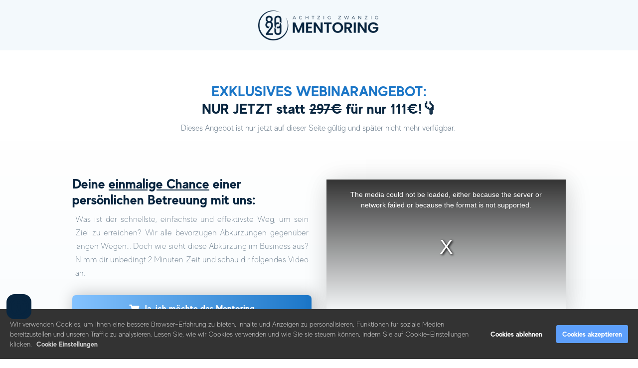

--- FILE ---
content_type: text/html; charset=UTF-8
request_url: https://www.achtzig20system.de/8020-mentoring/
body_size: 7916
content:
<!DOCTYPE html><html><head><meta charset="utf-8" /><meta http-equiv="X-UA-Compatible" content="IE=edge" /><meta name="viewport" content="width=device-width, initial-scale=1" /><title>80/20 Mentoring</title><meta name="robots" content="noindex" /><link rel="dns-prefetch" href="//static.funnelcockpit.com" /><link rel="dns-prefetch" href="//api.funnelcockpit.com" /><link rel="icon" href="data:;base64,iVBORw0KGgo=" /><link href="https://static.funnelcockpit.com/assets/css/funnel-page.css?v=edc212821b69bb27" rel="stylesheet" /><script>self.apiEndpoint = 'https://api.funnelcockpit.com';</script><script>self.trackingConfig = {"pageId":"kJ3rRruS4EEYFdEdC","statVersion":1,"splitTestPageId":"","parentPageId":"kJ3rRruS4EEYFdEdC","statisticTrackingAfterCookieNotice":true};</script>
        <script>
        self.cookieNoticeConfig = {"locale":"de","title":"","position":"","description":"","color":"","buttonColor":"#08253F","cookieNoticeTextColor":"","accept":"","cookieNoticeBackgroundColor":"","denyButtonColor":"","timeout":500,"expiration":30,"implicit":false,"statement":"","disableGoogleConsentMode":false,"performance":[],"analytics":[{"name":"referrerUrl","duration":"unbegrenzt","usageInfo":"Verweis-URL Ihres Besuchs","responsible":"FunnelCockpit","dataInfo":"keine"}],"marketing":[],"essential":[{"name":"gdprcookienotice","duration":"unbegrenzt","usageInfo":"Akzpetierungszeitpunkt der Cookie Meldung","responsible":"FunnelCockpit","dataInfo":"keine"},{"name":"funnelcockpit-session-id","duration":"30 Tage","usageInfo":"Wird verwendet um Besucher-Statistiken korrekt erfassen zu können.","responsible":"FunnelCockpit","dataInfo":"Zufällige generierte Zeichenkette, wird nur clientseitig gespeichert und nicht weiter verarbeitet."},{"name":"funnelcockpit-visited-pages","duration":"30 Tage","usageInfo":"Wird verwendet um Besucher-Statistiken korrekt erfassen zu können.","responsible":"FunnelCockpit","dataInfo":"IDs der besuchten Unterseiten."}],"button":true,"codes":[]};
        </script>
        
        <script>
        self.eaaWidgetConfig = {"locale":"de","eaaEnabled":true,"funnelId":"pwiNKKTRdLxouDGRu","button":true};
        </script>
        
          <script>
          self.facebookConversionsEvents = [{"name":"PageView","pixelId":"917127782889870","funnelId":"pwiNKKTRdLxouDGRu"}];
          </script>
          <script src="https://www.digistore24.com/service/digistore.js"></script><script>digistoreUpsell()</script>


<!-- Webinar Conversion Pixel "Digital Reselling 2024 - mit Q&A" -->
<img height="1" width="1" style="display:none" src="https://api.funnelcockpit.com/tracking-pixel?webinarId=bf5DExfqcuX4Bb44i" alt="Tracking Pixel"><style>@media(min-width:1050px){.container{width:1050px;}}#element-yFK67w2g{box-shadow: 0px 24px 40px -29px #bdbdbd;-webkit-box-shadow: 0px 24px 40px -29px #bdbdbd;-moz-box-shadow: 0px 24px 40px -29px #bdbdbd}

#row-s6wjfsEA,#row-Tybmyt3p {width:1000px;max-width:100%;margin:auto;border: 0px solid #E7E7E7;border-radius: 5px;padding: 30px;-webkit-box-shadow: 0px 2px 5px 0px rgba(0,0,0,0.25);-moz-box-shadow: 0px 2px 5px 0px rgba(0,0,0,0.25);box-shadow: 0px 1px 40px -8px rgba(103, 103, 103, 0.25);}

#row-Tybmyt3p{border-top-left-radius:0px;border-top-right-radius:0px;}
#row-s6wjfsEA{border-bottom-left-radius:0px;border-bottom-right-radius:0px;}

footer{font-size:12px}
#element-amJubCmo > div > div > footer > span {font-size:15px;}

.highlight{color:#08253F;}
.glide__bullet{background:#08253F!important}
.glide__bullet--active{background:#08253F!important}a{color:#08253F;}a:hover,a:focus{color:#08253F;}@media(max-width:991px){#row-FgigwGEY{padding-bottom:0px!important;padding-top:15px!important;}#element-JYNZEpeG{font-size:19px!important;line-height:NaN!important;}#element-B2RWdGaC{font-size:13px!important;}#row-7hdDxB3f{padding-top:0px!important;}#element-HokCgRhh{padding-top:10px!important;}#row-hfRJNHXY{padding-bottom:0px!important;padding-top:15px!important;}#element-jLGkxEWf{text-align:center!important;font-size:24px!important;}#element-KZPQwQYg{text-align:center!important;font-size:15px!important;margin-top:15px!important;margin-bottom:28px!important;margin-right:0px!important;padding-left:0px!important;}#element-6HYeDqNL{margin-top:0px!important;text-align:center!important;padding-top:0px!important;}#element-6HYeDqNL .btn{font-size:21px!important;}#element-6HYeDqNL .btn-description{font-size:14px!important;}#element-jobAuxW7{margin-bottom:20px!important;}#element-uH2t4Q7d{font-size:15px!important;margin-bottom:30px!important;}#row-Mft4yd5P{}#element-i4RNqtGY ul > li > span{width:undefined!important;}#element-i4RNqtGY ul > li > span > img{}#element-i4RNqtGY ul > li{font-size:18px!important;}#element-Eh6Xq58F{text-align:center!important;margin-bottom:10px!important;font-size:15px!important;}#element-aqspDmas ul > li > span{width:undefined!important;}#element-aqspDmas ul > li > span > img{}#element-aqspDmas ul > li{font-size:18px!important;}#element-TaA6GNqn{text-align:center!important;margin-bottom:10px!important;font-size:15px!important;}#element-8hCv23dp ul > li > span{width:undefined!important;}#element-8hCv23dp ul > li > span > img{}#element-8hCv23dp ul > li{font-size:18px!important;}#element-DyAcvLe9{text-align:center!important;margin-bottom:0px!important;font-size:15px!important;}#element-yWLJKH4v{padding-top:10px!important;}#element-kbspFJkg{text-align:center!important;font-size:24px!important;}#element-YamZHGF3{text-align:center!important;font-size:15px!important;margin-top:15px!important;margin-bottom:28px!important;margin-right:0px!important;}#element-nubSCNLy{margin-left:5px!important;margin-right:5px!important;margin-top:0px!important;text-align:center!important;padding-top:25px!important;}#element-nubSCNLy .btn{font-size:21px!important;}#element-nubSCNLy .btn-description{font-size:14px!important;}#element-DxN6Cbkq{margin-bottom:20px!important;}#row-kmxKHg2z{}#element-TCRAhqnK ul > li > span{width:undefined!important;}#element-TCRAhqnK ul > li > span > img{}#element-TCRAhqnK ul > li{font-size:15px!important;}#element-PAuWwyA5{text-align:center!important;margin-bottom:70px!important;font-size:15px!important;}#element-jPTrfF79 ul > li > span{width:undefined!important;}#element-jPTrfF79 ul > li > span > img{}#element-jPTrfF79 ul > li{font-size:15px!important;}#element-jTECeM8K{text-align:center!important;margin-bottom:70px!important;font-size:15px!important;}#element-ZKBSzxHZ ul > li > span{width:undefined!important;}#element-ZKBSzxHZ ul > li > span > img{}#element-ZKBSzxHZ ul > li{font-size:15px!important;}#element-fk992ti2{text-align:center!important;margin-bottom:45px!important;font-size:15px!important;}#element-eXRmYxAo{font-size:11px!important;}#row-tYWNaKmY{padding-left:15px!important;padding-right:15px!important;padding-bottom:0px!important;}#row-n3i8tDQs{padding-bottom:0px!important;}#element-vPwA8AEB{margin-bottom:0px!important;margin-top:0px!important;margin-left:0px!important;margin-right:0px!important;}#element-dhBLXHtH{font-size:20px!important;line-height:NaN!important;}#element-3ibYk4aP{margin-top:0px!important;text-align:px!important;padding-top:25px!important;padding-right:0px!important;padding-left:0px!important;}#element-3ibYk4aP .btn{font-size:18px!important;display:block!important;width:100%!important;}#element-3ibYk4aP .btn-description{font-size:14px!important;}#row-sesAArNE{padding-top:0px!important;}#element-svHh53XR{margin-top:0px!important;margin-bottom:-10px!important;}#element-z2sw3sTr{margin-top:0px!important;margin-bottom:-10px!important;}#element-ovSJYLHq{text-align:center!important;margin-bottom:10px!important;}#element-5CmrPChc{text-align:center!important;margin-top:0px!important;font-size:12px!important;}#row-Gdt9SohT{padding-top:0px!important;}#element-p2MWnskA{padding-left:0px!important;padding-right:0px!important;}body{}}:root { --branding-color-0: #08253F; --branding-color-1: #08253F; --branding-color-2: #EEEFEF; --branding-color-3: #fff; }</style><style>
      @font-face {
        font-family: "EvolveSans";
        src: url("https://static.funnelcockpit.com/upload/e24i2dEZMdj6xyCsr/49cafe4911b577c9322c639fcab13384.otf") format("opentype");
        font-style: normal;
        font-weight: 100;
        font-display: swap;
      }
      
      @font-face {
        font-family: "EvolveSans";
        src: url("https://static.funnelcockpit.com/upload/e24i2dEZMdj6xyCsr/fb613f33292201750d809c5daa6e548f.otf") format("opentype");
        font-style: normal;
        font-weight: 300;
        font-display: swap;
      }
      
      @font-face {
        font-family: "EvolveSans";
        src: url("https://static.funnelcockpit.com/upload/e24i2dEZMdj6xyCsr/19e873758fe355de35ca71a11634ee16.otf") format("opentype");
        font-style: normal;
        font-weight: 600;
        font-display: swap;
      }
      </style></head><body style="background-color:#fff;color:#08253F;font-size:14px;input-font-size:14px;line-height:1.4;font-family:EvolveSans, sans-serif;overflow-x:hidden"><div id="row-CwyFcHGZ" class="" style="padding-top:15px;padding-bottom:15px;background-color:#F3F9FC"><div class="container"><div class="row"><div class="col-md-12"><div id="element-HiFYDD2a" data-element-id="HiFYDD2a" class="image" style="text-align:center;margin-bottom:0"><img src="https://static.funnelcockpit.com/upload/e24i2dEZMdj6xyCsr/142f0552ada297cc5749d4094db491fb.png" alt="80-20 Mentoring Logo.png" style="width:250px"/></div></div></div></div></div><div id="row-FgigwGEY" class="" style="padding-top:35px;padding-bottom:0;background-color:#fff;padding-left:15px;padding-right:15px;background:linear-gradient(#fff,#fff),"><div class="container"><div class="row"><div class="col-md-12"><div id="element-JYNZEpeG" data-element-id="JYNZEpeG" class="editor" style="font-size:29px;color:#08253F;line-height:1.2;margin-top:30px"><div><p style="text-align: center;"><strong><span class="highlight"><span style="color: #1b76c7;">EXKLUSIVES WEBINARANGEBOT:</span><br />NUR JETZT statt <span style="text-decoration: line-through;">297€</span> für nur 111€!👇</span></strong></p></div></div><div id="element-B2RWdGaC" data-element-id="B2RWdGaC" class="editor" style="font-size:16px;color:#08253F;margin-bottom:15px;opacity:0.6;font-weight:500"><div><p style="text-align: center;">Dieses Angebot ist nur jetzt auf dieser Seite gültig und später nicht mehr verfügbar. </p></div></div></div></div></div></div><div id="row-7hdDxB3f" class=" hidden-md hidden-lg" style="padding-top:10px;padding-bottom:35px;background-color:#fff;background:linear-gradient(to bottom,#FFFFFF,#F3F9FC"><div class="container"><div class="row"><div class="col-md-12"><div id="element-HokCgRhh" class="" style="padding-top:25px;padding-bottom:25px"><div id="row-hfRJNHXY" class="" style="padding-top:35px;padding-bottom:35px"><div class="container-fluid"><div class="row"><div class="col-md-6"><div id="element-jLGkxEWf" data-element-id="jLGkxEWf" class="editor" style="color:#08253F;font-size:27px;line-height:1.2"><div><p style="text-align: center;"><strong>Deine <span style="text-decoration: underline;">einmalige Chance</span> einer persönlichen Betreuung mit uns:</strong></p></div></div><div id="element-KZPQwQYg" data-element-id="KZPQwQYg" class="editor" style="font-weight:200;font-size:16px;padding-right:6px;padding-left:6px;line-height:1.7;color:#08253F;opacity:0.7;margin-bottom:30px"><div><p style="text-align: justify;">Was ist der schnellste, einfachste und effektivste Weg, um sein Ziel zu erreichen? Wir alle bevorzugen Abkürzungen gegenüber langen Wegen... Doch wie sieht diese Abkürzung im Business aus? Nimm dir unbedingt 2 Minuten Zeit und schau dir folgendes Video an.</p></div></div><div id="element-8Jkwq23T" data-element-id="8Jkwq23T" class="video" style="margin-top:7px" data-prioritize-element-mobile="true"><div class=""><div style="box-shadow:3px 6px 50px rgba(0,0,0,0.1);display:block"><div class="video-container" data-animated-play-button="true" style="border-radius:0;box-shadow:3px 6px 50px rgba(0,0,0,0.1);display:block;position:relative" data-video="{&quot;autoplay&quot;:false,&quot;loop&quot;:false,&quot;muted&quot;:false,&quot;controls&quot;:false,&quot;animatedPlayButton&quot;:true,&quot;disablePlayButtonAnimation&quot;:false,&quot;preventPause&quot;:true,&quot;mobileInline&quot;:true,&quot;formats&quot;:[],&quot;scrollPopout&quot;:false,&quot;forceBestQuality&quot;:false,&quot;performancePlayButton&quot;:false}" data-urls="{&quot;mp4&quot;:&quot;https://video.funnelcockpit.com/video/user/e24i2dEZMdj6xyCsr/video-player/ynAzpyCf8us8eijRe/1080p.mp4&quot;}" data-files="[{&quot;url&quot;:&quot;https://video.funnelcockpit.com/video/user/e24i2dEZMdj6xyCsr/video-player/ynAzpyCf8us8eijRe/480p.mp4&quot;,&quot;name&quot;:&quot;video/user/e24i2dEZMdj6xyCsr/video-player/ynAzpyCf8us8eijRe/480p.mp4&quot;,&quot;width&quot;:854,&quot;height&quot;:480,&quot;format&quot;:&quot;mp4&quot;,&quot;size&quot;:4661428,&quot;originalName&quot;:&quot;mentoring 111&quot;},{&quot;url&quot;:&quot;https://video.funnelcockpit.com/video/user/e24i2dEZMdj6xyCsr/video-player/ynAzpyCf8us8eijRe/1080p.mp4&quot;,&quot;name&quot;:&quot;video/user/e24i2dEZMdj6xyCsr/video-player/ynAzpyCf8us8eijRe/1080p.mp4&quot;,&quot;width&quot;:1920,&quot;height&quot;:1080,&quot;format&quot;:&quot;mp4&quot;,&quot;size&quot;:22715667,&quot;originalName&quot;:&quot;mentoring 111&quot;}]" data-type="video/mp4" data-video-player-id="ynAzpyCf8us8eijRe" data-video-element-id="8Jkwq23T"><div class="video-loader vjs-waiting"><div class="vjs-loading-spinner"></div></div></div><style>.video-js .vjs-control-bar { background-color: rgba(0, 0, 0, 0.5); }</style></div></div></div><div id="element-6HYeDqNL" data-element-id="6HYeDqNL" class="button" style="padding-left:0;padding-right:0;padding-bottom:0;text-align:;padding:auto"><a style="font-size:18px;padding-top:15px;padding-bottom:15px;font-weight:bold;color:#fff;border-radius:7px;border-width:0;background:linear-gradient(90deg,#85C3FF,#1B76C7);background-color:#fff;background-position:center;background-size:contain;background-repeat:no-repeat;box-shadow-color:#08253F;box-shadow-size:4px;display:block;width:100%;box-shadow:5px 1px 30px 5px rgba(0,0,0,0.2);padding-right:20px;padding-left:20px" class="btn btn-lg hvr-grow" href="https://www.digistore24.com/answer/yes" data-animation="pulse" data-animation-infinite="true" data-animation-timeout="0"><div class="d-flex align-items-center justify-content-center"><i class="fas fa-shopping-cart" style="margin-right:8px"></i><span class="btn-content">Ja, ich möchte das Mentoring</span></div><div class="btn-description" style="font-size:14px;margin-top:4px">für nur 111€ (später kostet es 297€)</div></a></div><div id="element-jobAuxW7" data-element-id="jobAuxW7" class="image" style="text-align:center;margin-top:0"><img src="https://static.funnelcockpit.com/upload/e24i2dEZMdj6xyCsr/5739960b14eb2129f4af6d8704ea0991.png" alt="Bezahlmethoden-DESKTOP.png" style="width:290px"/></div><div id="element-uH2t4Q7d" data-element-id="uH2t4Q7d" class="editor" style="font-size:15px;color:#08253F;line-height:1.3;font-weight:500;margin-top:10px;opacity:1"><div><p style="text-align: center;"><span class="S1PPyQ"><strong><a href="https://www.digistore24.com/answer/no">❌</a> </strong></span><span style="text-decoration: underline;"><span class="S1PPyQ"><strong><span style="color: #ff0000;"><a style="color: #ff0000; text-decoration: underline;" href="https://www.digistore24.com/answer/no">Nein, ich möchte dieses exklusive Angebot nicht annehmen und verzichte auf das persönliche Mentoring mit Max &amp; Dominik zum Sonderpreis von nur 111 € statt 297 €. <span style="color: #000000; text-decoration: underline;">Bitte hier klicken, um zum nächsten Schritt zu gelangen – dieses Angebot ist danach nicht mehr verfügbar.</span></a></span></strong></span></span></p></div></div></div><div class="col-md-6"></div></div></div></div><div id="row-Mft4yd5P" class="" style="padding-top:35px;padding-bottom:35px"><div class="container-fluid"><div class="row"><div class="col-md-4"><div id="element-i4RNqtGY" data-element-id="i4RNqtGY" class="list" style="color:#08253F;font-size:20px;margin-top:0;margin-bottom:0;padding-top:10px;padding-bottom:0;font-weight:500"><ul class="fa-ul" style="margin-left:33px"><li><span class="fa-li" style="left:-33px;width:21px"><i class="fas fa-bullhorn" style="margin-right:33px;color:#08253F;font-size:21px"></i></span> <span><strong>Persönliches Telefonat</strong></span></li></ul></div><div id="element-Eh6Xq58F" data-element-id="Eh6Xq58F" class="editor" style="color:#08253F;font-size:16px;font-weight:200;opacity:0.6;line-height:1.5"><div><p style="text-align: left;">Profitiere von einem persönlichen Gespräch direkt mit den Gründern des 80/20 Systems, Max Müller &amp; Dominik Schneider und erhalte eine 1:1 Betreuung nur für dich.</p></div></div></div><div class="col-md-4"><div id="element-aqspDmas" data-element-id="aqspDmas" class="list" style="color:#08253F;font-size:20px;margin-top:0;margin-bottom:0;padding-top:10px;padding-bottom:0;font-weight:500"><ul class="fa-ul" style="margin-left:33px"><li><span class="fa-li" style="left:-33px;width:27px"><i class="material-icons mi-supervisor-account" style="margin-right:33px;color:#08253F;font-size:27px"></i></span> <span><strong>Individueller Plan</strong></span></li></ul></div><div id="element-TaA6GNqn" data-element-id="TaA6GNqn" class="editor" style="color:#08253F;font-size:16px;font-weight:200;opacity:0.6;line-height:1.5"><div><p style="text-align: left;">Du erhältst einen individuellen Plan, perfekt zugeschnitten auf deine Situation und Ziele. Stelle alle deine Fragen und erhalte die direkte Unterstützung.</p></div></div></div><div class="col-md-4"><div id="element-8hCv23dp" data-element-id="8hCv23dp" class="list" style="color:#08253F;font-size:20px;margin-top:0;margin-bottom:0;padding-top:10px;padding-bottom:0;font-weight:500"><ul class="fa-ul" style="margin-left:23px"><li><span class="fa-li" style="left:-23px;width:22px"><i class="fas fa-euro-sign" style="margin-right:23px;color:#08253F;font-size:22px"></i></span> <span><strong>Unschlagbarer Preis</strong></span></li></ul></div><div id="element-DyAcvLe9" data-element-id="DyAcvLe9" class="editor" style="color:#08253F;font-size:16px;font-weight:200;opacity:0.6;line-height:1.5"><div><p style="text-align: left;">Ein persönlicher Call ist eigentlich unbezahlbar. Nur jetzt hast du die Chance als Dankeschön für dein Vertrauen nach dem Webinar für nur 111€ statt 297€ dabei zu sein. </p></div></div></div></div></div></div></div></div></div></div></div><div id="row-QfB4BnFg" class="hidden-xs hidden-sm" style="padding-top:10px;padding-bottom:35px;background-color:#fff;background:linear-gradient(to bottom,#FFFFFF,#F3F9FC"><div class="container"><div class="row"><div class="col-md-12"><div id="element-yWLJKH4v" class="" style="padding-top:25px;padding-bottom:25px"><div id="row-fSfy95Px" class="" style="padding-top:35px;padding-bottom:35px"><div class="container-fluid"><div class="row"><div class="col-md-6"><div id="element-kbspFJkg" data-element-id="kbspFJkg" class="editor" style="color:#08253F;font-size:27px;line-height:1.2"><div><p><strong>Deine <span style="text-decoration: underline;">einmalige Chance</span> einer persönlichen Betreuung mit uns:</strong></p></div></div><div id="element-YamZHGF3" data-element-id="YamZHGF3" class="editor" style="font-weight:200;font-size:16px;padding-right:6px;padding-left:6px;line-height:1.7;color:#08253F;opacity:0.7;margin-bottom:30px"><div><p style="text-align: justify;">Was ist der schnellste, einfachste und effektivste Weg, um sein Ziel zu erreichen? Wir alle bevorzugen Abkürzungen gegenüber langen Wegen... Doch wie sieht diese Abkürzung im Business aus? Nimm dir unbedingt 2 Minuten Zeit und schau dir folgendes Video an.</p></div></div><div id="element-nubSCNLy" data-element-id="nubSCNLy" class="button" style="padding-left:0;padding-right:0;padding-bottom:0;padding:auto"><a style="font-size:18px;padding-top:15px;padding-bottom:15px;font-weight:bold;color:#fff;border-radius:7px;border-width:0;background:linear-gradient(90deg,#85C3FF,#1B76C7);background-color:#fff;background-position:center;background-size:contain;background-repeat:no-repeat;box-shadow-color:#08253F;box-shadow-size:4px;display:block;width:100%;box-shadow:5px 1px 30px 5px rgba(0,0,0,0.2);padding-right:20px;padding-left:20px" class="btn btn-lg hvr-grow" href="https://www.digistore24.com/answer/yes" data-animation="pulse" data-animation-infinite="true" data-animation-timeout="0"><div class="d-flex align-items-center justify-content-center"><i class="fas fa-shopping-cart" style="margin-right:8px"></i><span class="btn-content">Ja, ich möchte das Mentoring</span></div><div class="btn-description" style="font-size:14px;margin-top:4px">für nur 111€ (später kostet es 297€)</div></a></div><div id="element-DxN6Cbkq" data-element-id="DxN6Cbkq" class="image" style="text-align:center;margin-top:0"><img src="https://static.funnelcockpit.com/upload/e24i2dEZMdj6xyCsr/5739960b14eb2129f4af6d8704ea0991.png" alt="Bezahlmethoden-DESKTOP.png" style="width:280px"/></div></div><div class="col-md-6"><div id="element-Zpn8iyuC" data-element-id="Zpn8iyuC" class="video" style="margin-top:7px" data-prioritize-element-mobile="true"><div class=""><div style="box-shadow:3px 6px 50px rgba(0,0,0,0.1);display:block"><div class="video-container" data-animated-play-button="true" style="border-radius:0;box-shadow:3px 6px 50px rgba(0,0,0,0.1);display:block;position:relative" data-video="{&quot;autoplay&quot;:false,&quot;loop&quot;:false,&quot;muted&quot;:false,&quot;controls&quot;:false,&quot;animatedPlayButton&quot;:true,&quot;disablePlayButtonAnimation&quot;:false,&quot;preventPause&quot;:true,&quot;mobileInline&quot;:true,&quot;formats&quot;:[],&quot;scrollPopout&quot;:false,&quot;forceBestQuality&quot;:false,&quot;performancePlayButton&quot;:false}" data-urls="{&quot;mp4&quot;:&quot;https://video.funnelcockpit.com/video/user/e24i2dEZMdj6xyCsr/video-player/ynAzpyCf8us8eijRe/1080p.mp4&quot;}" data-files="[{&quot;url&quot;:&quot;https://video.funnelcockpit.com/video/user/e24i2dEZMdj6xyCsr/video-player/ynAzpyCf8us8eijRe/480p.mp4&quot;,&quot;name&quot;:&quot;video/user/e24i2dEZMdj6xyCsr/video-player/ynAzpyCf8us8eijRe/480p.mp4&quot;,&quot;width&quot;:854,&quot;height&quot;:480,&quot;format&quot;:&quot;mp4&quot;,&quot;size&quot;:4661428,&quot;originalName&quot;:&quot;mentoring 111&quot;},{&quot;url&quot;:&quot;https://video.funnelcockpit.com/video/user/e24i2dEZMdj6xyCsr/video-player/ynAzpyCf8us8eijRe/1080p.mp4&quot;,&quot;name&quot;:&quot;video/user/e24i2dEZMdj6xyCsr/video-player/ynAzpyCf8us8eijRe/1080p.mp4&quot;,&quot;width&quot;:1920,&quot;height&quot;:1080,&quot;format&quot;:&quot;mp4&quot;,&quot;size&quot;:22715667,&quot;originalName&quot;:&quot;mentoring 111&quot;}]" data-type="video/mp4" data-video-player-id="ynAzpyCf8us8eijRe" data-video-element-id="Zpn8iyuC"><div class="video-loader vjs-waiting"><div class="vjs-loading-spinner"></div></div></div><style>.video-js .vjs-control-bar { background-color: rgba(0, 0, 0, 0.5); }</style></div></div></div></div></div></div></div><div id="row-kmxKHg2z" class="" style="padding-top:35px;padding-bottom:35px"><div class="container-fluid"><div class="row"><div class="col-md-4"><div id="element-TCRAhqnK" data-element-id="TCRAhqnK" class="list" style="color:#08253F;font-size:20px;margin-top:0;margin-bottom:0;padding-top:10px;padding-bottom:0;font-weight:500"><ul class="fa-ul" style="margin-left:33px"><li><span class="fa-li" style="left:-33px;width:21px"><i class="fas fa-bullhorn" style="margin-right:33px;color:#08253F;font-size:21px"></i></span> <span><strong>Persönliches Telefonat</strong></span></li></ul></div><div id="element-PAuWwyA5" data-element-id="PAuWwyA5" class="editor" style="color:#08253F;font-size:16px;font-weight:200;opacity:0.6;line-height:1.5"><div><p>Profitiere von einem persönlichen Gespräch direkt mit den Gründern des 80/20 Systems, Max Müller &amp; Dominik Schneider und erhalte eine 1:1 Betreuung nur für dich.</p></div></div></div><div class="col-md-4"><div id="element-jPTrfF79" data-element-id="jPTrfF79" class="list" style="color:#08253F;font-size:20px;margin-top:0;margin-bottom:0;padding-top:10px;padding-bottom:0;font-weight:500"><ul class="fa-ul" style="margin-left:33px"><li><span class="fa-li" style="left:-33px;width:27px"><i class="material-icons mi-supervisor-account" style="margin-right:33px;color:#08253F;font-size:27px"></i></span> <span><strong>Individueller Plan</strong></span></li></ul></div><div id="element-jTECeM8K" data-element-id="jTECeM8K" class="editor" style="color:#08253F;font-size:16px;font-weight:200;opacity:0.6;line-height:1.5"><div><p>Du erhältst einen individuellen Plan, perfekt zugeschnitten auf deine Situation und Ziele. Stelle alle deine Fragen und erhalte die direkte Unterstützung.</p></div></div></div><div class="col-md-4"><div id="element-ZKBSzxHZ" data-element-id="ZKBSzxHZ" class="list" style="color:#08253F;font-size:20px;margin-top:0;margin-bottom:0;padding-top:10px;padding-bottom:0;font-weight:500"><ul class="fa-ul" style="margin-left:23px"><li><span class="fa-li" style="left:-23px;width:22px"><i class="fas fa-euro-sign" style="margin-right:23px;color:#08253F;font-size:22px"></i></span> <span><strong>Unschlagbarer Preis</strong></span></li></ul></div><div id="element-fk992ti2" data-element-id="fk992ti2" class="editor" style="color:#08253F;font-size:16px;font-weight:200;opacity:0.6;line-height:1.5"><div><p>Ein persönlicher Call ist eigentlich unbezahlbar. Nur jetzt hast du die Chance als Dankeschön für dein Vertrauen nach dem Webinar für nur 111€ statt 297€ dabei zu sein. </p></div></div></div></div></div></div></div><div id="element-eXRmYxAo" data-element-id="eXRmYxAo" class="editor" style="font-size:15px;color:#08253F;line-height:1.3;font-weight:500;margin-top:10px;opacity:1"><div><p style="text-align: center;"><span class="S1PPyQ"><strong><a href="https://www.digistore24.com/answer/no">❌</a> </strong></span><span style="text-decoration: underline;"><span class="S1PPyQ"><strong><span style="color: #ff0000;"><a style="color: #ff0000; text-decoration: underline;" href="https://www.digistore24.com/answer/no">Nein, ich möchte dieses exklusive Angebot nicht annehmen und verzichte auf das persönliche Mentoring mit Max &amp; Dominik zum Sonderpreis von nur 111 € statt 297 €. <span style="color: #000000; text-decoration: underline;">Bitte hier klicken, um zum nächsten Schritt zu gelangen – dieses Angebot ist danach nicht mehr verfügbar.</span></a></span></strong></span></span></p></div></div></div></div></div></div><div id="row-tYWNaKmY" class="" style="border-style:solid;border-width:3px;border:none;border-radius:0;background-color:;outline:none;outline-color:initial;outline-style:none;outline-width:initial;padding-bottom:25px;padding-top:45px;background:linear-gradient(#EEEFEF,#EEEFEF),"><div class="container"><div class="row"><div class="col-md-4"><div id="element-rWZ387XD" data-element-id="rWZ387XD" class="testimonials"><div class="testimonials-stars"><div class="testimonial"><div style="padding-top:25px;padding-bottom:25px;padding-left:20px;padding-right:20px;border-radius:6px;background-color:#08253F;font-size:15px;color:#fff;font-weight:500;border-color:#08253F;box-shadow:none" class="testimonial-body">Danke Dominik &amp; Max für eure Tipps!! Ich konnte es kaum glauben, das es wirklich möglich ist mit den beiden zu telefonieren. Das Mentoring macht sowas von Sinn und würde ich jederzeit wieder buchen! DANKE</div><div class="testimonial-footer"><div class="testimonial-image" style="background-image:url(https://static.funnelcockpit.com/upload/e24i2dEZMdj6xyCsr/eb7572d274c124e96f85424109ac7f2f.jpg);background-size:cover;background-position:center"></div><div class="testimonial-name"><div><strong>Marina Ettenreich</strong></div><div class="testimonial-stars"><span><i class="fa fa-star"></i></span><span><i class="fa fa-star"></i></span><span><i class="fa fa-star"></i></span><span><i class="fa fa-star"></i></span><span><i class="fa fa-star"></i></span></div></div></div></div></div></div></div><div class="col-md-4"><div id="element-BjQeBxwa" data-element-id="BjQeBxwa" class="testimonials"><div class="testimonials-stars"><div class="testimonial"><div style="padding-top:25px;padding-bottom:25px;padding-left:20px;padding-right:20px;border-radius:6px;background-color:#08253F;font-size:15px;color:#fff;font-weight:500;border-color:#08253F;box-shadow:none" class="testimonial-body">Der persönliche Kontakt ist immer nochmal etwas anderes als Videos. Man kann alle Fragen stellen, bekommt eine direkte Optimierung für seinen eigenen Account und hat direkt schnellere und größere Erfolge.</div><div class="testimonial-footer"><div class="testimonial-image" style="background-image:url(https://static.funnelcockpit.com/upload/e24i2dEZMdj6xyCsr/36b4c8e37977d141478be856ad319ea1.jpg);background-size:cover;background-position:center"></div><div class="testimonial-name"><div><strong>Simon Zelmayer</strong></div><div class="testimonial-stars"><span><i class="fa fa-star"></i></span><span><i class="fa fa-star"></i></span><span><i class="fa fa-star"></i></span><span><i class="fa fa-star"></i></span><span><i class="fa fa-star"></i></span></div></div></div></div></div></div></div><div class="col-md-4"><div id="element-hjCscRA2" data-element-id="hjCscRA2" class="testimonials"><div class="testimonials-stars"><div class="testimonial"><div style="padding-top:25px;padding-bottom:25px;padding-left:20px;padding-right:20px;border-radius:6px;background-color:#08253F;font-size:15px;color:#fff;font-weight:500;border-color:#08253F;box-shadow:none" class="testimonial-body">Noch nie konnte ich mit den Inhabern eines Kurses mich 1 zu 1 austauschen. Es war so wertvoll und kann ich nur empfehlen. Ich konnte aus den Gesprächen viel mitnehmen und bin Dominik &amp; Max führ Ihre Zeit und Erfahrung sehr dankbar.</div><div class="testimonial-footer"><div class="testimonial-image" style="background-image:url(https://static.funnelcockpit.com/upload/e24i2dEZMdj6xyCsr/b904a6a16f0064de65329fee03cab9ee.jpg);background-size:cover;background-position:center"></div><div class="testimonial-name"><div><strong>Marvin Heckl</strong></div><div class="testimonial-stars"><span><i class="fa fa-star"></i></span><span><i class="fa fa-star"></i></span><span><i class="fa fa-star"></i></span><span><i class="fa fa-star"></i></span><span><i class="fa fa-star"></i></span></div></div></div></div></div></div></div></div></div></div><div id="row-n3i8tDQs" class="" style="padding-top:35px;padding-bottom:35px"><div class="container"><div class="row"><div class="col-md-12"><div id="element-QZqb3c2h" data-element-id="QZqb3c2h" class="button" style="text-align:center"><a style="font-size:70px;background-color:;color:#08253F;border-radius:0;border-color:;font-weight:bold;padding-right:25px;padding-left:29px" class="btn btn-lg" data-animation="fadeInDown" data-animation-infinite="true" data-link-target="_top"><div class="d-flex align-items-center justify-content-center"><i class="fas fa-arrow-alt-circle-down" style="margin-right:8px"></i><span class="btn-content"></span></div></a></div></div></div></div></div><div id="row-xz57o7Xa" class="" style="padding-top:35px;padding-bottom:35px;background-color:#fff;background:linear-gradient(#fff,#fff),"><div class="container"><div class="row"><div class="col-md-6"><div id="element-vPwA8AEB" data-element-id="vPwA8AEB" class="image" style="border-style:none;border-color:#333334;border-width:3px;border-radius:6px;margin-top:0;text-align:center" data-prioritize-element-mobile="true"><a href="#overlay-WqjLQ6kL"><img src="https://static.funnelcockpit.com/upload/e24i2dEZMdj6xyCsr/226abeb8776060ad88ec1c8b2c08fe27.png" alt="80-20-mentoring.png" style="width:550px;border-radius:6px"/></a></div></div><div class="col-md-6"><div id="element-dhBLXHtH" data-element-id="dhBLXHtH" class="editor" style="font-size:28px;color:#08253F;line-height:1.2;margin-top:26px;margin-bottom:13px;font-weight:500"><div><p style="text-align: center;">SICHERE DIR JETZT UNSER <strong>EINMALIGES ANGEBOT!</strong></p></div></div><div id="element-3ibYk4aP" data-element-id="3ibYk4aP" class="button" style="padding-top:0;padding-left:0;padding-right:0;padding-bottom:10px;text-align:;padding:auto"><a style="font-size:18px;padding-top:15px;padding-bottom:15px;font-weight:bold;color:#fff;border-radius:7px;border-width:0;background:linear-gradient(90deg,#85C3FF,#1B76C7);background-color:#fff;background-position:center;background-size:contain;background-repeat:no-repeat;box-shadow-color:#08253F;box-shadow-size:4px;display:block;width:100%;box-shadow:5px 1px 30px 5px rgba(0,0,0,0.2);padding-right:20px;padding-left:20px" class="btn btn-lg hvr-grow" href="https://www.digistore24.com/answer/yes" data-animation="pulse" data-animation-infinite="true" data-animation-timeout="0"><div class="d-flex align-items-center justify-content-center"><i class="far fa-arrow-alt-circle-right" style="margin-right:8px"></i><span class="btn-content">Jetzt Mentoring sichern</span></div><div class="btn-description" style="font-size:14px;margin-top:4px">für nur 111€ (später kostet es 297€)</div></a></div><div id="element-MLEdTB3Y" data-element-id="MLEdTB3Y" class="countdownSimple" style="font-weight:500;text-align:center;font-size:12px;color:#08253F;margin-top:12px;margin-bottom:20px"><div>Diesen Monat sind nur noch <span class="countdown-simple" data-id="MLEdTB3Y" data-start="8" data-stop="2" data-stop-seconds-min="200" data-stop-seconds-max="600">8</span> Plätze frei</div></div></div></div></div></div><div id="row-nLtA6inP" class="" style="padding-top:45px;padding-bottom:15px"><div class="container"><div class="row"><div class="col-md-12"><div id="element-PsWEoiSg" data-element-id="PsWEoiSg" class="countdownTime" style="color:#08253F;padding-top:20px;padding-bottom:20px"><div id="PsWEoiSg"><div class="countdown-time countdown-circles-black" data-id="PsWEoiSg" data-days="0" data-hours="0" data-minutes="14" data-seconds="0" data-redirect="" data-next-full-hour="true"><div class="time days"><span class="count curr top">00</span><span class="count next top">00</span><span class="count next bottom">00</span><span class="count curr bottom">00</span><span class="time-label">Tage</span></div><div class="time hours"><span class="count curr top">00</span><span class="count next top">00</span><span class="count next bottom">00</span><span class="count curr bottom">00</span><span class="time-label">Stunden</span></div><div class="time minutes"><span class="count curr top">00</span><span class="count next top">00</span><span class="count next bottom">00</span><span class="count curr bottom">00</span><span class="time-label">Minuten</span></div><div class="time seconds"><span class="count curr top">00</span><span class="count next top">00</span><span class="count next bottom">00</span><span class="count curr bottom">00</span><span class="time-label">Sekunden</span></div><style>#PsWEoiSg .countdown-time .count { color: #08253F !important; }</style></div></div></div><div id="element-svs5aCwr" data-element-id="svs5aCwr" class="editor" style="font-size:13px;padding-left:10px;padding-right:7px;color:#08253F;font-weight:500"><div><p style="text-align: center;"><span class="S1PPyQ"><strong><a href="https://www.digistore24.com/answer/no">❌</a> </strong></span><span style="text-decoration: underline;"><span class="S1PPyQ"><strong><span style="color: #ff0000;"><a style="color: #ff0000; text-decoration: underline;" href="https://www.digistore24.com/answer/no">Nein, ich möchte dieses exklusive Angebot nicht annehmen und verzichte auf das persönliche Mentoring mit Max &amp; Dominik zum Sonderpreis von nur 111 € statt 297 €. <span style="color: #000000; text-decoration: underline;">Bitte hier klicken, um zum nächsten Schritt zu gelangen – dieses Angebot ist danach nicht mehr verfügbar.</span></a></span></strong></span></span></p></div></div></div></div></div></div><div id="row-sesAArNE" class="" style="padding-top:0;padding-bottom:35px;margin-top:50px"><div class="container"><div class="row"><div class="col-md-12"><div id="element-svHh53XR" data-element-id="svHh53XR" class="image hidden-xs hidden-sm" style="text-align:center;margin-top:-30px"><img src="https://static.funnelcockpit.com/upload/e24i2dEZMdj6xyCsr/5739960b14eb2129f4af6d8704ea0991.png" alt="Bezahlmethoden-DESKTOP.png" style="width:900px"/></div><div id="element-z2sw3sTr" data-element-id="z2sw3sTr" class="image hidden-md hidden-lg" style="text-align:center;margin-bottom:-30px;margin-top:-30px"><img src="https://static.funnelcockpit.com/upload/e24i2dEZMdj6xyCsr/9779cedc0245d4e4a740ea8c1ec15842.png" alt="Bezahlmethoden-MOBIL.png" style="width:900px"/></div></div></div></div></div><div id="row-tssSSHfH" class="" style="padding-bottom:0;padding-top:35px;background-color:#08253F;background:linear-gradient(#fff,#fff),"><div class="container"><div class="row"><div class="col-md-3"></div><div class="col-md-6"><div id="element-ovSJYLHq" data-element-id="ovSJYLHq" class="image" style="text-align:center;margin-top:0;margin-bottom:0"><img src="https://static.funnelcockpit.com/upload/e24i2dEZMdj6xyCsr/a2b1a197d6f85c5c5e0272d97c66bd98.png" alt="8020 Logo - WHITE.png" style="width:100px"/></div><div id="element-5CmrPChc" data-element-id="5CmrPChc" class="editor" style="margin-top:20px;font-size:13px;color:#fff;text-align:right;cursor:auto;outline:none;outline-color:initial;outline-style:none;outline-width:initial"><div><p style="text-align: center;"><span style="font-size: 16px;"><strong><span style="color: #ffffff;">© <span class="copyright">2025 </span>80/20 System. Alle Rechte vorbehalten</span></strong></span></p>
<p style="z-index: 1 !important; text-align: center;"><span style="font-size: 14px;"><span style="color: #ffffff;"><a style="color: #ffffff;" href="/impressum" target="_blank" rel="noopener noreferrer">Impressum</a> <span style="margin-left: 5px; margin-right: 5px;">|</span> <a style="color: #ffffff;" href="/datenschutz" target="_blank" rel="noopener">Datenschutz</a></span></span></p></div></div></div><div class="col-md-3"></div></div></div></div><div id="row-Gdt9SohT" class="" style="padding-top:35px;padding-bottom:35px;background-color:#08253F"><div class="container"><div class="row"><div class="col-md-12"><div id="element-M7otpxg2" data-element-id="M7otpxg2" class="divider"><div style="text-align:center;margin-left:0;margin-right:0;padding-top:0;padding-bottom:0;margin-top:20px;margin-bottom:25px;height:1px;background-color:transparent;min-height:1px;width:100%;padding-left:20px;padding-right:20px;font-size:0"><div style="margin-left:0;margin-right:0;padding-top:0;padding-bottom:0;margin-top:20px;margin-bottom:25px;height:1px;background-color:#1B76C7;min-height:1px;width:calc(100% - 40px);padding-left:20px;padding-right:20px;display:inline-block;margin:0"></div></div></div><div id="element-p2MWnskA" data-element-id="p2MWnskA" class="editor" style="color:#fff;font-size:11px;padding-left:40px;padding-right:50px"><div><p style="text-align: left;">The 80/20 System is in no way affiliated with or sponsored by Facebook or Instagram. Only @achtzig20system is the authorised owner and marketer of this course.</p>
<p style="text-align: left;">Furthermore, we are not sponsored by any cashback schemes, credit card companies, banks or airlines. We are not responsible for any credit card offences, above average spending or even misuse of a credit card. Furthermore, we are not responsible for statements that are distributed by third parties and are therefore not communicated by us. All statements made in the 80/20 System, 80/20 Founder, 80/20 Discover or even 80/20 Exclusive are based on years of experience from daily business. By purchasing any of our products, you agree to this disclaimer and are responsible for all actions you take.</p></div></div></div></div></div></div><script>WebFontConfig = {"custom":{"families":["EvolveSans","Material"],"urls":["https://static.funnelcockpit.com/assets/css/fonts/material.css?v=edc212821b69bb27"]}};</script><script src="https://static.funnelcockpit.com/assets/js/funnel-page.js?v=edc212821b69bb27" async=""></script></body></html>
<!--- page: kJ3rRruS4EEYFdEdC -->
<!--- funnel: pwiNKKTRdLxouDGRu -->

--- FILE ---
content_type: text/css
request_url: https://static.funnelcockpit.com/assets/css/7138.css
body_size: 4737
content:
.eaa-widget{border-radius:16px;bottom:80px;color:var(--branding-color-1,#000)!important;cursor:pointer!important;font-family:-apple-system,BlinkMacSystemFont,Segoe UI,Roboto,Oxygen,Ubuntu,Cantarell,Open Sans,Helvetica Neue,sans-serif;left:13px;position:fixed;z-index:9999}.eaa-widget,.eaa-widget *{box-sizing:border-box}.eaa-widget-toggle{align-items:center;background-color:var(--branding-color-0,#fff)!important;border:none;border-radius:16px!important;color:var(--branding-color-1,#000)!important;cursor:pointer;display:flex;height:50px;justify-content:center;padding:0;position:relative;width:50px}.eaa-widget-toggle i{font-size:40px!important;line-height:1}.eaa-widget-toggle span{display:none}.eaa-widget-feedback{background:rgba(0,0,0,.8);border-radius:4px;color:#fff;font-size:12px;left:6rem;opacity:0;padding:8px 12px;pointer-events:none;position:absolute;top:0;transform:translateY(10px);transition:opacity .3s,transform .3s;width:18rem;z-index:10000}.eaa-widget-feedback.active{opacity:1;transform:translateY(0)}.eaa-widget-content{background-color:#fff;border-radius:16px;box-shadow:0 5px 25px rgba(0,0,0,.15);color:#333;display:none;left:50%;max-height:80vh;max-width:90vw;overflow:hidden;position:fixed;top:50%;transform:translate(-50%,-50%);width:400px;z-index:10000}.eaa-widget-content.active{display:block}.eaa-widget-header{align-items:center;background-color:var(--branding-color-0,#2563eb)!important;color:#fff!important;display:flex;justify-content:space-between;padding:12px 16px}.eaa-widget-header h2{font-size:12px;font-weight:600;margin:0}.eaa-widget-header-close{background:transparent;border:none;color:#fff;cursor:pointer;font-size:20px}.eaa-widget-body{max-height:400px;overflow-y:auto;padding:16px}.eaa-widget-tabs{border-bottom:1px solid #e5e7eb;display:flex;margin-bottom:16px}.eaa-widget-tabs button{background:transparent;border:none;border-bottom:2px solid transparent;cursor:pointer;flex:1;padding:8px 12px}.eaa-widget-tabs button.active{border-bottom-color:var(--branding-color-0,#2563eb)!important;font-weight:500}.eaa-widget-tab-content{display:none}.eaa-widget-tab-content.active{display:block}.eaa-widget-option{align-items:center;display:flex;justify-content:space-between;margin-bottom:16px}.eaa-widget-option label{display:block;flex:1;font-size:12px;font-weight:500}.eaa-widget-option-content{display:flex;margin-top:8px}.eaa-widget-controls{flex-wrap:wrap;gap:8px}.eaa-widget-btn{background-color:#f3f4f6;border:1px solid #d1d5db;border-radius:4px;cursor:pointer;font-size:12px;padding:6px 12px;transition:all .2s}.eaa-widget-btn:hover{background-color:#e5e7eb}.eaa-widget-btn-primary{background-color:var(--branding-color-0,#2563eb)!important;border-color:var(--branding-color-0,#2563eb)!important;color:#fff}.eaa-widget-btn-primary:hover{background-color:var(--branding-color-1,#1d4ed8)!important}.eaa-widget-toggle-switch{display:inline-block;height:20px;position:relative;width:40px}.eaa-widget-toggle-switch input{height:0;opacity:0;width:0}.eaa-widget-toggle-switch input:checked+.eaa-widget-toggle-slider:before{transform:translateX(20px)}.eaa-widget-toggle-switch-slider{background-color:#ccc;border-radius:34px;bottom:0;cursor:pointer;left:0;position:absolute;right:0;top:0;transition:.4s}.eaa-widget-toggle-switch-slider:before{background-color:#fff;border-radius:50%;bottom:2px;content:"";height:16px;left:2px;position:absolute;transition:.4s;width:16px}.eaa-widget-slider{margin:8px 0;width:100%}:root{--eaa-font-size-scale:100%;--eaa-zoom:100%;--eaa-zoom-factor:1;--eaa-zoom-scale:1;--eaa-line-height:1;--eaa-letter-spacing:0px;--eaa-word-spacing:0px;--eaa-blur-filter:0px;--eaa-primary-color:var(--branding-color-0,#06c);--eaa-secondary-color:var(--branding-color-1,#004f9e);--eaa-text-color:#333;--eaa-border-color:#ddd;--eaa-success-color:#28a745}body.eaa-font-size-enabled :not(.eaa-widget):not(.eaa-widget *):not(.eaa-read-aloud-modal):not(.eaa-read-aloud-modal *):not(.eaa-more-functions-modal):not(.eaa-more-functions-modal *):not(.eaa-color-contrast-modal):not(.eaa-color-contrast-modal *):not(.eaa-advanced-settings-modal):not(.eaa-advanced-settings-modal *){font-size:calc(1em*var(--eaa-font-size-scale)/100)!important}body.eaa-line-height-enabled :not(.eaa-widget):not(.eaa-widget *):not(.eaa-read-aloud-modal):not(.eaa-read-aloud-modal *):not(.eaa-more-functions-modal):not(.eaa-more-functions-modal *):not(.eaa-color-contrast-modal):not(.eaa-color-contrast-modal *):not(.eaa-advanced-settings-modal):not(.eaa-advanced-settings-modal *){line-height:var(--eaa-line-height)}body.eaa-letter-spacing-enabled :not(.eaa-widget):not(.eaa-widget *):not(.eaa-read-aloud-modal):not(.eaa-read-aloud-modal *):not(.eaa-more-functions-modal):not(.eaa-more-functions-modal *):not(.eaa-color-contrast-modal):not(.eaa-color-contrast-modal *):not(.eaa-advanced-settings-modal):not(.eaa-advanced-settings-modal *){letter-spacing:var(--eaa-letter-spacing)!important}body.eaa-word-spacing-enabled :not(.eaa-widget):not(.eaa-widget *):not(.eaa-read-aloud-modal):not(.eaa-read-aloud-modal *):not(.eaa-more-functions-modal):not(.eaa-more-functions-modal *):not(.eaa-color-contrast-modal):not(.eaa-color-contrast-modal *):not(.eaa-advanced-settings-modal):not(.eaa-advanced-settings-modal *){word-spacing:var(--eaa-word-spacing)!important}body.eaa-zoom-enabled :not(.eaa-widget):not(.eaa-widget *):not(.eaa-read-aloud-modal):not(.eaa-read-aloud-modal *):not(.eaa-more-functions-modal):not(.eaa-more-functions-modal *):not(.eaa-color-contrast-modal):not(.eaa-color-contrast-modal *):not(.eaa-advanced-settings-modal):not(.eaa-advanced-settings-modal *){zoom:var(--eaa-zoom)}.eaa-advanced-settings-modal,.eaa-color-contrast-modal,.eaa-more-functions-modal,.eaa-read-aloud-modal,.eaa-widget{zoom:1!important;position:fixed!important;z-index:999999!important}body.eaa-font-size-enabled .eaa-advanced-settings-modal,body.eaa-font-size-enabled .eaa-color-contrast-modal,body.eaa-font-size-enabled .eaa-more-functions-modal,body.eaa-font-size-enabled .eaa-read-aloud-modal,body.eaa-font-size-enabled .eaa-widget{font-size:12px!important}body.eaa-line-height-enabled .eaa-advanced-settings-modal,body.eaa-line-height-enabled .eaa-color-contrast-modal,body.eaa-line-height-enabled .eaa-more-functions-modal,body.eaa-line-height-enabled .eaa-read-aloud-modal,body.eaa-line-height-enabled .eaa-widget{line-height:normal!important}body.eaa-letter-spacing-enabled .eaa-advanced-settings-modal,body.eaa-letter-spacing-enabled .eaa-color-contrast-modal,body.eaa-letter-spacing-enabled .eaa-more-functions-modal,body.eaa-letter-spacing-enabled .eaa-read-aloud-modal,body.eaa-letter-spacing-enabled .eaa-widget{letter-spacing:normal!important}body.eaa-word-spacing-enabled .eaa-advanced-settings-modal,body.eaa-word-spacing-enabled .eaa-color-contrast-modal,body.eaa-word-spacing-enabled .eaa-more-functions-modal,body.eaa-word-spacing-enabled .eaa-read-aloud-modal,body.eaa-word-spacing-enabled .eaa-widget{word-spacing:normal!important}body.eaa-font-size-enabled .eaa-advanced-settings-modal *,body.eaa-font-size-enabled .eaa-color-contrast-modal *,body.eaa-font-size-enabled .eaa-more-functions-modal *,body.eaa-font-size-enabled .eaa-read-aloud-modal *,body.eaa-font-size-enabled .eaa-widget *{font-size:12px!important}body.eaa-line-height-enabled .eaa-advanced-settings-modal *,body.eaa-line-height-enabled .eaa-color-contrast-modal *,body.eaa-line-height-enabled .eaa-more-functions-modal *,body.eaa-line-height-enabled .eaa-read-aloud-modal *,body.eaa-line-height-enabled .eaa-widget *{line-height:inherit!important}body.eaa-letter-spacing-enabled .eaa-advanced-settings-modal *,body.eaa-letter-spacing-enabled .eaa-color-contrast-modal *,body.eaa-letter-spacing-enabled .eaa-more-functions-modal *,body.eaa-letter-spacing-enabled .eaa-read-aloud-modal *,body.eaa-letter-spacing-enabled .eaa-widget *{letter-spacing:inherit!important}body.eaa-word-spacing-enabled .eaa-advanced-settings-modal *,body.eaa-word-spacing-enabled .eaa-color-contrast-modal *,body.eaa-word-spacing-enabled .eaa-more-functions-modal *,body.eaa-word-spacing-enabled .eaa-read-aloud-modal *,body.eaa-word-spacing-enabled .eaa-widget *{word-spacing:inherit!important}body.eaa-blur-filter-enabled:not(.eaa-widget){filter:blur(var(--eaa-blur-filter))}.eaa-custom-cursor{background-color:#fff;border:3px solid #555;border-radius:50%;box-shadow:0 0 10px rgba(0,0,0,.3);height:32px;pointer-events:none;position:fixed;transform:translate(-50%,-50%);transition:width .1s,height .1s,background-color .2s;width:32px;z-index:99999}.eaa-cursor-pointer{background-color:#ffeb3b;height:38px;width:38px}.eaa-cursor-click{background-color:#ff5722;transform:translate(-50%,-50%) scale(.8)}.eaa-clickable{pointer-events:auto!important}body.eaa-keyboard-nav [role=button]:focus,body.eaa-keyboard-nav [tabindex]:focus,body.eaa-keyboard-nav a:focus,body.eaa-keyboard-nav button:focus,body.eaa-keyboard-nav input:focus,body.eaa-keyboard-nav select:focus,body.eaa-keyboard-nav textarea:focus{box-shadow:0 0 0 4px rgba(76,175,80,.3)!important;outline:3px solid #4caf50!important;outline-offset:2px!important}body.eaa-stop-animations *{animation:none!important;animation-delay:0s!important;animation-duration:0s!important;animation-iteration-count:0!important;transition:none!important;transition-delay:0s!important;transition-duration:0s!important}.eaa-widget-toggle-switch{cursor:pointer!important;display:inline-block!important;height:20px!important;min-width:40px!important;position:relative!important;width:40px!important}.eaa-widget-toggle-switch input{cursor:pointer!important;height:100%!important;margin:0!important;opacity:0!important;position:absolute!important;width:100%!important;z-index:5!important}.eaa-widget-toggle-slider{background-color:#ccc!important;border-radius:34px!important;bottom:0!important;left:0!important;right:0!important;top:0!important}.eaa-widget-toggle-slider,.eaa-widget-toggle-slider:before{pointer-events:none!important;position:absolute!important;transition:.4s!important}.eaa-widget-toggle-slider:before{background-color:#fff!important;border-radius:50%!important;bottom:2px!important;content:""!important;height:16px!important;left:2px!important;width:16px!important}.eaa-widget-toggle-switch input:checked+.eaa-widget-toggle-slider{background-color:var(--branding-color-0,#2563eb)!important}.eaa-widget-toggle-switch input:checked+.eaa-widget-toggle-slider:before{transform:translateX(20px)!important}.eaa-widget-option label{cursor:pointer!important}.eaa-keyboard-focus{box-shadow:0 0 0 6px rgba(33,150,243,.3)!important;outline:3px solid var(--branding-color-0,#2196f3)!important;outline-offset:2px!important;position:relative;z-index:10}.eaa-read-aloud-indicator{align-items:center;background-color:#fff;border-radius:50%;bottom:20px;box-shadow:0 2px 10px rgba(0,0,0,.2);color:#555;display:flex;height:40px;justify-content:center;left:20px;position:fixed;transition:all .3s;width:40px;z-index:999}.eaa-read-aloud-indicator.speaking{background-color:#4caf50;color:#fff;transform:scale(1.1)}.eaa-read-aloud-indicator .eaa-read-aloud-wave{opacity:.5}.eaa-read-aloud-indicator.speaking .eaa-read-aloud-wave{animation:wave 1s infinite;opacity:1}@keyframes wave{0%{stroke-width:1;opacity:.5}50%{stroke-width:3;opacity:1}to{stroke-width:1;opacity:.5}}.eaa-widget{transition:all .3s ease}.eaa-advanced-settings-modal{background-color:#fff;border:0 solid #ddd;border-radius:16px;bottom:80px!important;box-shadow:0 0 10px rgba(0,0,0,.2);display:none;height:525px;left:346px!important;position:fixed;width:276px;z-index:10000}.eaa-advanced-settings-modal.active{display:block}.eaa-advanced-settings-content{background:#fff;border-radius:16px;max-height:80vh;overflow-y:auto;position:relative;width:100%}.eaa-advanced-settings-header{align-items:center;border-bottom:1px solid #e5e7eb;display:flex;justify-content:space-between;padding:15px 20px}.eaa-advanced-settings-title{align-items:center;display:flex;gap:10px}.eaa-advanced-settings-title h3{color:#333!important;font-size:12px;font-weight:600;margin:0}.eaa-advanced-settings-close{background:transparent;border:none;color:#666!important;cursor:pointer;font-size:24px;line-height:24px;padding:0 5px}.eaa-advanced-settings-close:hover{color:#000}.eaa-advanced-settings-body{padding:20px}.eaa-setting-group{border-bottom:1px solid #e8e8e8;color:#333;margin-bottom:6px;padding-bottom:6px}.eaa-setting-group:last-child{border-bottom:none;margin-bottom:0;padding-bottom:0}.eaa-range-with-buttons{align-items:center;display:flex;gap:8px;margin-top:5px;padding:6px}.eaa-range-container{flex:1;position:relative}.eaa-btn-sm{background-color:var(--branding-color-0,#007bff);color:#fff}.eaa-btn-sm,.eaa-btn-sm-minus{align-items:center;border:1px solid #ddd;border-radius:4px;display:flex;font-size:16px;height:30px;justify-content:center;min-width:30px;padding:0}.eaa-btn-sm-minus{background-color:#f6faff;color:#b4d8ff}.eaa-value{color:#666;font-size:14px;font-weight:500;min-width:40px;text-align:right}.eaa-color-contrast-modal{background:none!important;bottom:80px!important;color:#333;display:none;font-family:inherit;left:345px!important;max-width:90vw;position:fixed;transition:opacity .2s ease;width:400px;z-index:10001}.eaa-color-contrast-modal.active{display:block}.eaa-color-contrast-content{background:#fff;border:1px solid #ddd;border-radius:16px;box-shadow:0 0 10px rgba(0,0,0,.2);max-height:90vh;overflow-y:auto}.eaa-color-contrast-header{align-items:center;border-bottom:1px solid var(--eaa-border-color);display:flex;justify-content:space-between;padding:12px 16px}.eaa-color-contrast-title{align-items:center;color:var(--eaa-text-color);display:flex;font-weight:600}.eaa-contrast-mode-icon{align-items:center;display:flex;gap:8px}.eaa-color-contrast-close{background:transparent;border:none;color:#999!important;cursor:pointer;font-size:24px;line-height:1}.eaa-color-contrast-body{padding:16px}.eaa-preset-section h4{color:var(--eaa-text-color);font-size:14px;font-weight:600;margin:0 0 12px}.eaa-preset-options{display:grid;gap:10px;grid-template-columns:repeat(4,1fr);margin-bottom:20px}.eaa-preset-option{align-items:center;border-radius:4px;cursor:pointer;display:flex;flex-direction:column;padding:8px 4px;transition:background-color .2s ease}.eaa-preset-option:hover{background-color:#f5f5f5}.eaa-preset-option.active{background-color:#e6f3ff;border:2px solid var(--eaa-primary-color)}.eaa-preset-icon{border:1px solid #ddd;border-radius:50%;display:flex;flex-wrap:wrap;height:60px;margin-bottom:5px;overflow:hidden;position:relative;width:60px}.eaa-preset-quadrant{height:50%;width:50%}.default-contrast .q1{background-color:#ff0}.default-contrast .q2{background-color:#ff4d4d}.default-contrast .q3{background-color:#4285f4}.default-contrast .q4{background-color:#34a853}.high-contrast .q1{background-color:#fff}.high-contrast .q2,.low-contrast .q1{background-color:#000}.low-contrast .q2{background-color:#333}.grey-scale{background-color:#ccc}.eaa-preset-label{color:var(--eaa-text-color);font-size:12px;font-weight:500;line-height:1.2;text-align:center}.eaa-contrast-dark .eaa-preset-icon.default-contrast .q1,.eaa-contrast-high .eaa-preset-icon.default-contrast .q1,.eaa-contrast-light .eaa-preset-icon.default-contrast .q1{background-color:#ff0!important}.eaa-contrast-dark .eaa-preset-icon.default-contrast .q2,.eaa-contrast-high .eaa-preset-icon.default-contrast .q2,.eaa-contrast-light .eaa-preset-icon.default-contrast .q2{background-color:#ff4d4d!important}.eaa-contrast-dark .eaa-preset-icon.default-contrast .q3,.eaa-contrast-high .eaa-preset-icon.default-contrast .q3,.eaa-contrast-light .eaa-preset-icon.default-contrast .q3{background-color:#4285f4!important}.eaa-contrast-dark .eaa-preset-icon.default-contrast .q4,.eaa-contrast-high .eaa-preset-icon.default-contrast .q4,.eaa-contrast-light .eaa-preset-icon.default-contrast .q4{background-color:#34a853!important}.eaa-contrast-dark .eaa-preset-icon.high-contrast .q1,.eaa-contrast-high .eaa-preset-icon.high-contrast .q1,.eaa-contrast-light .eaa-preset-icon.high-contrast .q1{background-color:#fff!important}.eaa-contrast-dark .eaa-preset-icon.high-contrast .q2,.eaa-contrast-dark .eaa-preset-icon.low-contrast .q1,.eaa-contrast-high .eaa-preset-icon.high-contrast .q2,.eaa-contrast-high .eaa-preset-icon.low-contrast .q1,.eaa-contrast-light .eaa-preset-icon.high-contrast .q2,.eaa-contrast-light .eaa-preset-icon.low-contrast .q1{background-color:#000!important}.eaa-contrast-dark .eaa-preset-icon.low-contrast .q2,.eaa-contrast-high .eaa-preset-icon.low-contrast .q2,.eaa-contrast-light .eaa-preset-icon.low-contrast .q2{background-color:#333!important}.eaa-contrast-dark .eaa-preset-icon.grey-scale,.eaa-contrast-high .eaa-preset-icon.grey-scale,.eaa-contrast-light .eaa-preset-icon.grey-scale{background-color:#ccc!important}.eaa-contrast-level{align-items:center;background-color:#f5f5f5;border-radius:4px;display:flex;justify-content:space-between;margin-bottom:20px;padding:8px 12px}.eaa-contrast-ratio{color:var(--eaa-primary-color);font-weight:700}.eaa-contrast-preview h4{background-color:initial!important;color:initial!important;font-size:14px;font-weight:600;margin:0 0 8px}.eaa-preview-content{background-color:#2b5797!important;border-radius:4px;color:#fff!important;font-size:18px;font-weight:700;margin-bottom:20px;padding:15px;text-align:center}.eaa-preview-content p{background-color:transparent!important;color:#fff!important;margin:0!important;padding:0!important}.eaa-preview-content.preset-high{background-color:#000!important;color:#fff!important}.eaa-preview-content.preset-high p{background-color:transparent!important;color:#fff!important;margin:0!important;padding:0!important}.eaa-preview-content.preset-low,.eaa-preview-content.preset-low p{background-color:#030078!important;color:#feff00!important}.eaa-preview-content.preset-low p{margin:0!important;padding:0!important}.eaa-preview-content.preset-greyscale{background-color:#777!important;color:#fff!important;filter:grayscale(1)!important}.eaa-preview-content.preset-greyscale p{background-color:transparent!important;color:#fff!important;margin:0!important;padding:0!important}.eaa-contrast-dark .eaa-preview-content.preset-high,.eaa-contrast-high .eaa-preview-content.preset-high,.eaa-contrast-light .eaa-preview-content.preset-high{background-color:#000!important;color:#fff!important}.eaa-contrast-dark .eaa-preview-content.preset-greyscale,.eaa-contrast-high .eaa-preview-content.preset-greyscale,.eaa-contrast-light .eaa-preview-content.preset-greyscale{background-color:#777!important;color:#fff!important;filter:grayscale(1)!important}.eaa-more-functions-modal{background-color:#fff;bottom:80px!important;color:#333;display:none;font-family:inherit;left:345px!important;max-width:90vw;position:fixed;width:330px;z-index:10001}.eaa-more-functions-modal.active{display:block}.eaa-more-functions-content{border-radius:16px;overflow:hidden;padding:0}.eaa-widget-accordion-header{background-color:#fff;padding:12px 16px}.eaa-widget-accordion-header svg:first-child{margin-right:12px}.eaa-widget-accordion-header h3{align-items:center;display:flex;flex:1;font-size:12px;font-weight:600;margin:0}#eaa-dark-mode-container,#eaa-read-aloud-container{align-items:center;background-color:#fff;cursor:pointer;display:flex;margin-bottom:4px}#eaa-dark-mode-container svg,#eaa-read-aloud-container svg{margin-right:12px}#eaa-dark-mode-container label{flex:1;font-size:12px;font-weight:600;margin:0;padding:10px 0}#eaa-dark-mode-toggle-wrapper{align-items:center;display:flex;justify-content:flex-end}@media screen and (max-width:625px){.eaa-advanced-settings-modal,.eaa-color-contrast-modal,.eaa-more-functions-modal,.eaa-read-aloud-modal{bottom:20px!important;left:50%!important;max-height:80vh;max-width:90vw;overflow-y:auto;transform:translateX(-50%);width:90vw;z-index:1000000!important}.eaa-advanced-settings-content,.eaa-color-contrast-content,.eaa-more-functions-content,.eaa-read-aloud-content{border-radius:12px;max-height:80vh;overflow-y:auto;width:100%}.eaa-preset-options{flex-wrap:wrap;gap:10px;justify-content:center}.eaa-preset-option{margin:5px}.eaa-contrast-actions{flex-direction:column;gap:10px}.eaa-contrast-actions button{width:100%}.eaa-read-aloud-slider-group{align-items:flex-start;flex-direction:column}.eaa-read-aloud-slider-controls{justify-content:space-between;margin-top:5px;width:100%}.eaa-setting-group{margin-bottom:15px}.eaa-range-with-buttons{flex-wrap:wrap;width:100%}.eaa-advanced-settings-body,.eaa-advanced-settings-header,.eaa-color-contrast-body,.eaa-color-contrast-header,.eaa-more-functions-body,.eaa-more-functions-header,.eaa-read-aloud-body,.eaa-read-aloud-header{padding:15px}.eaa-advanced-settings-close,.eaa-color-contrast-close,.eaa-more-functions-close,.eaa-read-aloud-close{font-size:24px;padding:8px}}.eaa-more-functions-title{align-items:center;color:var(--eaa-text-color);display:flex;font-weight:600}.eaa-more-functions-icon{align-items:center;display:flex;gap:8px}.eaa-more-functions-close{background:transparent;border:none;color:#999!important;cursor:pointer;font-size:24px;line-height:1}.eaa-more-functions-body{padding:16px}.eaa-more-functions-option{align-items:center;border-bottom:1px solid #eee;display:flex;padding:10px 0}.eaa-more-functions-option:last-child{border-bottom:none}.eaa-more-functions-option-icon{color:var(--eaa-primary-color);margin-right:12px}.eaa-more-functions-option-label{flex:1;font-size:14px}.eaa-more-functions-option-toggle{margin-left:10px}.eaa-highlight-links{margin-bottom:20px}.eaa-highlight-links label{align-items:center;cursor:pointer;display:flex;gap:8px}.eaa-highlight-links input[type=checkbox]{height:18px;width:18px}.eaa-contrast-actions{gap:10px;margin-top:20px}.eaa-btn,.eaa-contrast-actions{display:flex;justify-content:center}.eaa-btn{align-items:center;border-radius:4px;cursor:pointer;font-weight:500;gap:6px;padding:8px 12px;transition:all .2s ease}.eaa-btn-primary{background-color:var(--eaa-primary-color);border:none;color:#fff}.eaa-btn-primary:hover{background-color:var(--eaa-secondary-color)!important;border:1px solid var(--eaa-border-color)!important;color:var(--eaa-primary-color)!important}.eaa-btn-secondary{background-color:#f5f5f5;border:1px solid var(--eaa-border-color);color:var(--eaa-text-color)!important}.eaa-btn-secondary:hover{background-color:#e9e9e9}.eaa-btn-outline{background-color:transparent;border:1px solid var(--eaa-border-color);color:var(--eaa-text-color)!important}.eaa-btn-outline:hover{background-color:#f5f5f5}.eaa-widget-accordion{border-bottom:1px solid #e5e7eb;margin-bottom:8px}.eaa-widget-accordion-header{align-items:center;cursor:pointer;display:flex;justify-content:space-between;padding:10px 0}.eaa-widget-accordion-toggle{align-items:center;background:transparent;border:none;color:#555;cursor:pointer;display:flex;justify-content:center;padding:4px;transition:transform .3s}.eaa-widget-accordion-content{max-height:0;overflow:hidden;padding:0 8px;transition:max-height .3s ease-out}.eaa-widget-accordion.active .eaa-widget-accordion-content{border-top:1px solid #eee;max-height:1000px;padding:10px 8px}.eaa-widget-accordion-header:focus{background-color:rgba(37,99,235,.05);border-radius:4px;outline:none}.eaa-widget-accordion-content{transition:max-height .3s ease,padding .2s ease}.eaa-widget-option{justify-content:left;margin-bottom:15px}.eaa-widget-option-blur{gap:5px;justify-content:flex-start;margin-bottom:15px}.eaa-widget-option-font-size-buttons{margin-bottom:15px;padding-left:50px}.eaa-widget-btn-plus{background-color:var(--branding-color-0,#037bff)!important;color:#fff!important}.eaa-widget-btn-minus,.eaa-widget-btn-plus{align-items:center;border:1px solid #ddd;border-radius:4px;display:flex;font-size:16px;height:30px;justify-content:center;min-width:30px;padding:0}.eaa-widget-btn-minus{background-color:#f6faff!important;color:#b4d8ff!important}.eaa-widget-btn-reset{align-items:center;background-color:#f6faff;border:1px solid #ddd;border-radius:4px;color:#070708;display:flex;font-size:16px;height:30px;justify-content:center;min-width:30px;padding:0}body.eaa-highlight-links-enabled [role=link],body.eaa-highlight-links-enabled a{background-color:rgba(37,99,235,.1)!important;border-radius:2px!important;color:var(--branding-color-0,#2563eb)!important;font-weight:500!important;padding:2px 4px!important;text-decoration:underline!important;text-decoration-color:var(--branding-color-0,#2563eb)!important;text-decoration-thickness:2px!important;text-underline-offset:2px!important;transition:background-color .2s ease!important}body.eaa-highlight-links-enabled [role=link]:hover,body.eaa-highlight-links-enabled a:hover{background-color:rgba(37,99,235,.2)!important;box-shadow:0 0 0 2px rgba(37,99,235,.3)!important;text-decoration-thickness:3px!important}.eaa-widget-slider-labels{color:#555;display:flex;font-size:12px;justify-content:space-between;margin-top:4px}.eaa-widget-controls{display:flex;gap:5px;margin-bottom:8px}.eaa-widget-accordion:last-child{border-bottom:none}.eaa-read-aloud-modal{background-color:#fff;border:1px solid #ddd;border-radius:16px;bottom:80px!important;box-shadow:0 0 10px rgba(0,0,0,.2);color:#333;display:none;font-family:inherit;max-width:90vw;position:fixed;width:330px;z-index:10001}@media screen and (min-width:626px){.eaa-read-aloud-modal{left:345px!important}}.eaa-read-aloud-modal.open{display:block}.eaa-read-aloud-content{border-radius:16px;overflow:hidden;padding:0}.eaa-read-aloud-header{align-items:center;background-color:#f8f9fa;border-bottom:1px solid #eee;display:flex;justify-content:space-between;padding:15px 20px}.eaa-read-aloud-title{align-items:center;display:flex;font-weight:700;gap:8px}.eaa-read-aloud-title svg{flex-shrink:0}.eaa-read-aloud-close{align-items:center;background:transparent;border:none;color:#666!important;cursor:pointer;display:flex;font-size:24px;height:24px;justify-content:center;line-height:1;padding:0;width:24px}.eaa-read-aloud-close:hover{color:#333}.eaa-read-aloud-body{padding:15px 20px}.eaa-read-aloud-option{align-items:center;display:flex;justify-content:space-between;margin-bottom:20px}.eaa-read-aloud-toggle-switch{cursor:pointer;display:inline-block;height:24px;position:relative;width:46px}.eaa-read-aloud-toggle-switch input{height:0;opacity:0;width:0}.eaa-read-aloud-toggle-slider{background-color:#ccc;border-radius:24px;bottom:0;cursor:pointer;left:0;position:absolute;right:0;top:0;transition:.4s}.eaa-read-aloud-toggle-slider:before{background-color:#fff;border-radius:50%;bottom:3px;content:"";height:18px;left:3px;position:absolute;transition:.4s;width:18px}.eaa-read-aloud-toggle-switch input:checked+.eaa-read-aloud-toggle-slider{background-color:var(--branding-color-0,#2196f3)}.eaa-read-aloud-toggle-switch input:checked+.eaa-read-aloud-toggle-slider:before{transform:translateX(22px)}.eaa-read-aloud-controls{display:flex;gap:10px;justify-content:space-between;margin-bottom:20px}.eaa-read-aloud-modal-btn{align-items:center;background:#f5f5f5;border:1px solid #ddd;border-radius:4px;cursor:pointer;display:flex;flex:1;justify-content:center;padding:8px}.eaa-read-aloud-modal-btn:hover{background:#e9ecef}.eaa-read-aloud-section{border-bottom:1px solid #eee;margin:15px 0;padding-bottom:5px}.eaa-read-aloud-section h3{color:#333;font-size:16px;margin:0}.eaa-read-aloud-slider-group{display:flex;flex-direction:column;gap:10px;margin-bottom:15px}.eaa-read-aloud-slider-controls{align-items:center;display:flex;gap:10px;justify-content:space-between}.eaa-read-aloud-decrease,.eaa-read-aloud-increase{align-items:center;background-color:var(--branding-color-0,#2196f3);border:none;border-radius:4px;color:#fff;cursor:pointer;display:flex;height:36px;justify-content:center;width:36px}.eaa-read-aloud-value{flex:1;font-weight:700;text-align:center}.eaa-read-aloud-modal-btn#eaa-read-backward svg,.eaa-read-aloud-modal-btn#eaa-read-forward svg,.eaa-read-aloud-modal-btn#eaa-read-pause svg,.eaa-read-aloud-modal-btn#eaa-read-play svg{height:20px;width:20px}.eaa-read-aloud-info{background:transparent;border:none;color:#777;cursor:pointer;margin-left:8px;padding:0}.eaa-read-aloud-info:hover{color:#333}.eaa-read-aloud-widget-btn{align-items:center;background:transparent;border:none;color:inherit;cursor:pointer;display:flex;font-size:12px;font-weight:500;justify-content:flex-start;padding:10px 0;transition:color .2s ease;width:100%}

--- FILE ---
content_type: text/css
request_url: https://static.funnelcockpit.com/assets/css/fonts/material.css?v=edc212821b69bb27
body_size: 16039
content:
.mi{font-family:Material Icons}.mi-outlined{font-family:Material Icons Outlined}.mi-round{font-family:Material Icons Round}.mi-sharp{font-family:Material Icons Sharp}.mi-two-tone{font-family:Material Icons Two Tone}.mi-360:before{content:"\E577"}.mi-10k:before{content:"\E951"}.mi-10mp:before{content:"\E952"}.mi-11mp:before{content:"\E953"}.mi-12mp:before{content:"\E954"}.mi-13mp:before{content:"\E955"}.mi-14mp:before{content:"\E956"}.mi-15mp:before{content:"\E957"}.mi-16mp:before{content:"\E958"}.mi-17mp:before{content:"\E959"}.mi-18mp:before{content:"\E95A"}.mi-19mp:before{content:"\E95B"}.mi-1k:before{content:"\E95C"}.mi-1k-plus:before{content:"\E95D"}.mi-1x-mobiledata:before{content:"\EFCD"}.mi-20mp:before{content:"\E95E"}.mi-21mp:before{content:"\E95F"}.mi-22mp:before{content:"\E960"}.mi-23mp:before{content:"\E961"}.mi-24mp:before{content:"\E962"}.mi-2k:before{content:"\E963"}.mi-2k-plus:before{content:"\E964"}.mi-2mp:before{content:"\E965"}.mi-30fps:before{content:"\EFCE"}.mi-30fps-select:before{content:"\EFCF"}.mi-3d-rotation:before{content:"\E84D"}.mi-3g-mobiledata:before{content:"\EFD0"}.mi-3k:before{content:"\E966"}.mi-3k-plus:before{content:"\E967"}.mi-3mp:before{content:"\E968"}.mi-3p:before{content:"\EFD1"}.mi-4g-mobiledata:before{content:"\EFD2"}.mi-4g-plus-mobiledata:before{content:"\EFD3"}.mi-4k:before{content:"\E072"}.mi-4k-plus:before{content:"\E969"}.mi-4mp:before{content:"\E96A"}.mi-5g:before{content:"\EF38"}.mi-5k:before{content:"\E96B"}.mi-5k-plus:before{content:"\E96C"}.mi-5mp:before{content:"\E96D"}.mi-60fps:before{content:"\EFD4"}.mi-60fps-select:before{content:"\EFD5"}.mi-6-ft-apart:before{content:"\F21E"}.mi-6k:before{content:"\E96E"}.mi-6k-plus:before{content:"\E96F"}.mi-6mp:before{content:"\E970"}.mi-7k:before{content:"\E971"}.mi-7k-plus:before{content:"\E972"}.mi-7mp:before{content:"\E973"}.mi-8k:before{content:"\E974"}.mi-8k-plus:before{content:"\E975"}.mi-8mp:before{content:"\E976"}.mi-9k:before{content:"\E977"}.mi-9k-plus:before{content:"\E978"}.mi-9mp:before{content:"\E979"}.mi-ac-unit:before{content:"\EB3B"}.mi-access-alarm:before{content:"\E190"}.mi-access-alarms:before{content:"\E191"}.mi-access-time:before{content:"\E192"}.mi-access-time-filled:before{content:"\EFD6"}.mi-accessibility:before{content:"\E84E"}.mi-accessibility-new:before{content:"\E92C"}.mi-accessible:before{content:"\E914"}.mi-accessible-forward:before{content:"\E934"}.mi-account-balance:before{content:"\E84F"}.mi-account-balance-wallet:before{content:"\E850"}.mi-account-box:before{content:"\E851"}.mi-account-circle:before{content:"\E853"}.mi-account-tree:before{content:"\E97A"}.mi-ad-units:before{content:"\EF39"}.mi-adb:before{content:"\E60E"}.mi-add:before{content:"\E145"}.mi-add-a-photo:before{content:"\E439"}.mi-add-alarm:before{content:"\E193"}.mi-add-alert:before{content:"\E003"}.mi-add-box:before{content:"\E146"}.mi-add-business:before{content:"\E729"}.mi-add-call:before{content:"\E0E8"}.mi-add-chart:before{content:"\E97B"}.mi-add-circle:before{content:"\E147"}.mi-add-circle-outline:before{content:"\E148"}.mi-add-comment:before{content:"\E266"}.mi-add-ic-call:before{content:"\E97C"}.mi-add-link:before{content:"\E178"}.mi-add-location:before{content:"\E567"}.mi-add-location-alt:before{content:"\EF3A"}.mi-add-moderator:before{content:"\E97D"}.mi-add-photo-alternate:before{content:"\E43E"}.mi-add-reaction:before{content:"\E1D3"}.mi-add-road:before{content:"\EF3B"}.mi-add-shopping-cart:before{content:"\E854"}.mi-add-task:before{content:"\F23A"}.mi-add-to-drive:before{content:"\E65C"}.mi-add-to-home-screen:before{content:"\E1FE"}.mi-add-to-photos:before{content:"\E39D"}.mi-add-to-queue:before{content:"\E05C"}.mi-addchart:before{content:"\EF3C"}.mi-adjust:before{content:"\E39E"}.mi-admin-panel-settings:before{content:"\EF3D"}.mi-ads-click:before{content:"\E762"}.mi-agriculture:before{content:"\EA79"}.mi-air:before{content:"\EFD8"}.mi-airline-seat-flat:before{content:"\E630"}.mi-airline-seat-flat-angled:before{content:"\E631"}.mi-airline-seat-individual-suite:before{content:"\E632"}.mi-airline-seat-legroom-extra:before{content:"\E633"}.mi-airline-seat-legroom-normal:before{content:"\E634"}.mi-airline-seat-legroom-reduced:before{content:"\E635"}.mi-airline-seat-recline-extra:before{content:"\E636"}.mi-airline-seat-recline-normal:before{content:"\E637"}.mi-airline-stops:before{content:"\E7D0"}.mi-airlines:before{content:"\E7CA"}.mi-airplane-ticket:before{content:"\EFD9"}.mi-airplanemode-active:before{content:"\E195"}.mi-airplanemode-inactive:before,.mi-airplanemode-off:before{content:"\E194"}.mi-airplanemode-on:before{content:"\E195"}.mi-airplay:before{content:"\E055"}.mi-airport-shuttle:before{content:"\EB3C"}.mi-alarm:before{content:"\E855"}.mi-alarm-add:before{content:"\E856"}.mi-alarm-off:before{content:"\E857"}.mi-alarm-on:before{content:"\E858"}.mi-album:before{content:"\E019"}.mi-align-horizontal-center:before{content:"\E00F"}.mi-align-horizontal-left:before{content:"\E00D"}.mi-align-horizontal-right:before{content:"\E010"}.mi-align-vertical-bottom:before{content:"\E015"}.mi-align-vertical-center:before{content:"\E011"}.mi-align-vertical-top:before{content:"\E00C"}.mi-all-inbox:before{content:"\E97F"}.mi-all-inclusive:before{content:"\EB3D"}.mi-all-out:before{content:"\E90B"}.mi-alt-route:before{content:"\F184"}.mi-alternate-email:before{content:"\E0E6"}.mi-amp-stories:before{content:"\EA13"}.mi-analytics:before{content:"\EF3E"}.mi-anchor:before{content:"\F1CD"}.mi-android:before{content:"\E859"}.mi-animation:before{content:"\E71C"}.mi-announcement:before{content:"\E85A"}.mi-aod:before{content:"\EFDA"}.mi-apartment:before{content:"\EA40"}.mi-api:before{content:"\F1B7"}.mi-app-blocking:before{content:"\EF3F"}.mi-app-registration:before{content:"\EF40"}.mi-app-settings-alt:before{content:"\EF41"}.mi-approval:before{content:"\E982"}.mi-apps:before{content:"\E5C3"}.mi-apps-outage:before{content:"\E7CC"}.mi-architecture:before{content:"\EA3B"}.mi-archive:before{content:"\E149"}.mi-area-chart:before{content:"\E770"}.mi-arrow-back:before{content:"\E5C4"}.mi-arrow-back-ios:before{content:"\E5E0"}.mi-arrow-back-ios-new:before{content:"\E2EA"}.mi-arrow-circle-down:before{content:"\F181"}.mi-arrow-circle-up:before{content:"\F182"}.mi-arrow-downward:before{content:"\E5DB"}.mi-arrow-drop-down:before{content:"\E5C5"}.mi-arrow-drop-down-circle:before{content:"\E5C6"}.mi-arrow-drop-up:before{content:"\E5C7"}.mi-arrow-forward:before{content:"\E5C8"}.mi-arrow-forward-ios:before{content:"\E5E1"}.mi-arrow-left:before{content:"\E5DE"}.mi-arrow-right:before{content:"\E5DF"}.mi-arrow-right-alt:before{content:"\E941"}.mi-arrow-upward:before{content:"\E5D8"}.mi-art-track:before{content:"\E060"}.mi-article:before{content:"\EF42"}.mi-aspect-ratio:before{content:"\E85B"}.mi-assessment:before{content:"\E85C"}.mi-assignment:before{content:"\E85D"}.mi-assignment-ind:before{content:"\E85E"}.mi-assignment-late:before{content:"\E85F"}.mi-assignment-return:before{content:"\E860"}.mi-assignment-returned:before{content:"\E861"}.mi-assignment-turned-in:before{content:"\E862"}.mi-assistant:before{content:"\E39F"}.mi-assistant-direction:before{content:"\E988"}.mi-assistant-navigation:before{content:"\E989"}.mi-assistant-photo:before{content:"\E3A0"}.mi-atm:before{content:"\E573"}.mi-attach-email:before{content:"\EA5E"}.mi-attach-file:before{content:"\E226"}.mi-attach-money:before{content:"\E227"}.mi-attachment:before{content:"\E2BC"}.mi-attractions:before{content:"\EA52"}.mi-attribution:before{content:"\EFDB"}.mi-audiotrack:before{content:"\E3A1"}.mi-auto-awesome:before{content:"\E65F"}.mi-auto-awesome-mosaic:before{content:"\E660"}.mi-auto-awesome-motion:before{content:"\E661"}.mi-auto-delete:before{content:"\EA4C"}.mi-auto-fix-high:before{content:"\E663"}.mi-auto-fix-normal:before{content:"\E664"}.mi-auto-fix-off:before{content:"\E665"}.mi-auto-graph:before{content:"\E4FB"}.mi-auto-stories:before{content:"\E666"}.mi-autofps-select:before{content:"\EFDC"}.mi-autorenew:before{content:"\E863"}.mi-av-timer:before{content:"\E01B"}.mi-baby-changing-station:before{content:"\F19B"}.mi-back-hand:before{content:"\E764"}.mi-backpack:before{content:"\F19C"}.mi-backspace:before{content:"\E14A"}.mi-backup:before{content:"\E864"}.mi-backup-table:before{content:"\EF43"}.mi-badge:before{content:"\EA67"}.mi-bakery-dining:before{content:"\EA53"}.mi-balcony:before{content:"\E58F"}.mi-ballot:before{content:"\E172"}.mi-bar-chart:before{content:"\E26B"}.mi-batch-prediction:before{content:"\F0F5"}.mi-bathroom:before{content:"\EFDD"}.mi-bathtub:before{content:"\EA41"}.mi-battery-20:before{content:"\F09C"}.mi-battery-30:before{content:"\F09D"}.mi-battery-50:before{content:"\F09E"}.mi-battery-60:before{content:"\F09F"}.mi-battery-80:before{content:"\F0A0"}.mi-battery-90:before{content:"\F0A1"}.mi-battery-alert:before{content:"\E19C"}.mi-battery-charging-20:before{content:"\F0A2"}.mi-battery-charging-30:before{content:"\F0A3"}.mi-battery-charging-50:before{content:"\F0A4"}.mi-battery-charging-60:before{content:"\F0A5"}.mi-battery-charging-80:before{content:"\F0A6"}.mi-battery-charging-90:before{content:"\F0A7"}.mi-battery-charging-full:before{content:"\E1A3"}.mi-battery-full:before{content:"\E1A4"}.mi-battery-saver:before{content:"\EFDE"}.mi-battery-std:before{content:"\E1A5"}.mi-battery-unknown:before{content:"\E1A6"}.mi-beach-access:before{content:"\EB3E"}.mi-bed:before{content:"\EFDF"}.mi-bedroom-baby:before{content:"\EFE0"}.mi-bedroom-child:before{content:"\EFE1"}.mi-bedroom-parent:before{content:"\EFE2"}.mi-bedtime:before{content:"\EF44"}.mi-beenhere:before{content:"\E52D"}.mi-bento:before{content:"\F1F4"}.mi-bike-scooter:before{content:"\EF45"}.mi-biotech:before{content:"\EA3A"}.mi-blender:before{content:"\EFE3"}.mi-block:before{content:"\E14B"}.mi-block-flipped:before{content:"\EF46"}.mi-bloodtype:before{content:"\EFE4"}.mi-bluetooth:before{content:"\E1A7"}.mi-bluetooth-audio:before{content:"\E60F"}.mi-bluetooth-connected:before{content:"\E1A8"}.mi-bluetooth-disabled:before{content:"\E1A9"}.mi-bluetooth-drive:before{content:"\EFE5"}.mi-bluetooth-searching:before{content:"\E1AA"}.mi-blur-circular:before{content:"\E3A2"}.mi-blur-linear:before{content:"\E3A3"}.mi-blur-off:before{content:"\E3A4"}.mi-blur-on:before{content:"\E3A5"}.mi-bolt:before{content:"\EA0B"}.mi-book:before{content:"\E865"}.mi-book-online:before{content:"\F217"}.mi-bookmark:before{content:"\E866"}.mi-bookmark-add:before{content:"\E598"}.mi-bookmark-added:before{content:"\E599"}.mi-bookmark-border:before,.mi-bookmark-outline:before{content:"\E867"}.mi-bookmark-remove:before{content:"\E59A"}.mi-bookmarks:before{content:"\E98B"}.mi-border-all:before{content:"\E228"}.mi-border-bottom:before{content:"\E229"}.mi-border-clear:before{content:"\E22A"}.mi-border-color:before{content:"\E22B"}.mi-border-horizontal:before{content:"\E22C"}.mi-border-inner:before{content:"\E22D"}.mi-border-left:before{content:"\E22E"}.mi-border-outer:before{content:"\E22F"}.mi-border-right:before{content:"\E230"}.mi-border-style:before{content:"\E231"}.mi-border-top:before{content:"\E232"}.mi-border-vertical:before{content:"\E233"}.mi-branding-watermark:before{content:"\E06B"}.mi-breakfast-dining:before{content:"\EA54"}.mi-brightness-1:before{content:"\E3A6"}.mi-brightness-2:before{content:"\E3A7"}.mi-brightness-3:before{content:"\E3A8"}.mi-brightness-4:before{content:"\E3A9"}.mi-brightness-5:before{content:"\E3AA"}.mi-brightness-6:before{content:"\E3AB"}.mi-brightness-7:before{content:"\E3AC"}.mi-brightness-auto:before{content:"\E1AB"}.mi-brightness-high:before{content:"\E1AC"}.mi-brightness-low:before{content:"\E1AD"}.mi-brightness-medium:before{content:"\E1AE"}.mi-broken-image:before{content:"\E3AD"}.mi-browser-not-supported:before{content:"\EF47"}.mi-browser-updated:before{content:"\E7CF"}.mi-brunch-dining:before{content:"\EA73"}.mi-brush:before{content:"\E3AE"}.mi-bubble-chart:before{content:"\E6DD"}.mi-bug-report:before{content:"\E868"}.mi-build:before{content:"\E869"}.mi-build-circle:before{content:"\EF48"}.mi-bungalow:before{content:"\E591"}.mi-burst-mode:before{content:"\E43C"}.mi-bus-alert:before{content:"\E98F"}.mi-business:before{content:"\E0AF"}.mi-business-center:before{content:"\EB3F"}.mi-cabin:before{content:"\E589"}.mi-cable:before{content:"\EFE6"}.mi-cached:before{content:"\E86A"}.mi-cake:before{content:"\E7E9"}.mi-calculate:before{content:"\EA5F"}.mi-calendar-today:before{content:"\E935"}.mi-calendar-view-day:before{content:"\E936"}.mi-calendar-view-month:before{content:"\EFE7"}.mi-calendar-view-week:before{content:"\EFE8"}.mi-call:before{content:"\E0B0"}.mi-call-end:before{content:"\E0B1"}.mi-call-made:before{content:"\E0B2"}.mi-call-merge:before{content:"\E0B3"}.mi-call-missed:before{content:"\E0B4"}.mi-call-missed-outgoing:before{content:"\E0E4"}.mi-call-received:before{content:"\E0B5"}.mi-call-split:before{content:"\E0B6"}.mi-call-to-action:before{content:"\E06C"}.mi-camera:before{content:"\E3AF"}.mi-camera-alt:before{content:"\E3B0"}.mi-camera-enhance:before{content:"\E8FC"}.mi-camera-front:before{content:"\E3B1"}.mi-camera-indoor:before{content:"\EFE9"}.mi-camera-outdoor:before{content:"\EFEA"}.mi-camera-rear:before{content:"\E3B2"}.mi-camera-roll:before{content:"\E3B3"}.mi-cameraswitch:before{content:"\EFEB"}.mi-campaign:before{content:"\EF49"}.mi-cancel:before{content:"\E5C9"}.mi-cancel-presentation:before{content:"\E0E9"}.mi-cancel-schedule-send:before{content:"\EA39"}.mi-car-rental:before{content:"\EA55"}.mi-car-repair:before{content:"\EA56"}.mi-card-giftcard:before{content:"\E8F6"}.mi-card-membership:before{content:"\E8F7"}.mi-card-travel:before{content:"\E8F8"}.mi-carpenter:before{content:"\F1F8"}.mi-cases:before{content:"\E992"}.mi-casino:before{content:"\EB40"}.mi-cast:before{content:"\E307"}.mi-cast-connected:before{content:"\E308"}.mi-cast-for-education:before{content:"\EFEC"}.mi-catching-pokemon:before{content:"\E508"}.mi-category:before{content:"\E574"}.mi-celebration:before{content:"\EA65"}.mi-cell-wifi:before{content:"\E0EC"}.mi-center-focus-strong:before{content:"\E3B4"}.mi-center-focus-weak:before{content:"\E3B5"}.mi-chair:before{content:"\EFED"}.mi-chair-alt:before{content:"\EFEE"}.mi-chalet:before{content:"\E585"}.mi-change-circle:before{content:"\E2E7"}.mi-change-history:before{content:"\E86B"}.mi-charging-station:before{content:"\F19D"}.mi-chat:before{content:"\E0B7"}.mi-chat-bubble:before{content:"\E0CA"}.mi-chat-bubble-outline:before{content:"\E0CB"}.mi-check:before{content:"\E5CA"}.mi-check-box:before{content:"\E834"}.mi-check-box-outline-blank:before{content:"\E835"}.mi-check-circle:before{content:"\E86C"}.mi-check-circle-outline:before{content:"\E92D"}.mi-checklist:before{content:"\E6B1"}.mi-checklist-rtl:before{content:"\E6B3"}.mi-checkroom:before{content:"\F19E"}.mi-chevron-left:before{content:"\E5CB"}.mi-chevron-right:before{content:"\E5CC"}.mi-child-care:before{content:"\EB41"}.mi-child-friendly:before{content:"\EB42"}.mi-chrome-reader-mode:before{content:"\E86D"}.mi-circle:before{content:"\EF4A"}.mi-circle-notifications:before{content:"\E994"}.mi-class:before{content:"\E86E"}.mi-clean-hands:before{content:"\F21F"}.mi-cleaning-services:before{content:"\F0FF"}.mi-clear:before{content:"\E14C"}.mi-clear-all:before{content:"\E0B8"}.mi-close:before{content:"\E5CD"}.mi-close-fullscreen:before{content:"\F1CF"}.mi-closed-caption:before{content:"\E01C"}.mi-closed-caption-disabled:before{content:"\F1DC"}.mi-closed-caption-off:before{content:"\E996"}.mi-cloud:before{content:"\E2BD"}.mi-cloud-circle:before{content:"\E2BE"}.mi-cloud-done:before{content:"\E2BF"}.mi-cloud-download:before{content:"\E2C0"}.mi-cloud-off:before{content:"\E2C1"}.mi-cloud-queue:before{content:"\E2C2"}.mi-cloud-upload:before{content:"\E2C3"}.mi-co2:before{content:"\E7B0"}.mi-code:before{content:"\E86F"}.mi-code-off:before{content:"\E4F3"}.mi-coffee:before{content:"\EFEF"}.mi-coffee-maker:before{content:"\EFF0"}.mi-collections:before{content:"\E3B6"}.mi-collections-bookmark:before{content:"\E431"}.mi-color-lens:before{content:"\E3B7"}.mi-colorize:before{content:"\E3B8"}.mi-comment:before{content:"\E0B9"}.mi-comment-bank:before{content:"\EA4E"}.mi-comments-disabled:before{content:"\E7A2"}.mi-commute:before{content:"\E940"}.mi-compare:before{content:"\E3B9"}.mi-compare-arrows:before{content:"\E915"}.mi-compass-calibration:before{content:"\E57C"}.mi-compost:before{content:"\E761"}.mi-compress:before{content:"\E94D"}.mi-computer:before{content:"\E30A"}.mi-confirmation-num:before,.mi-confirmation-number:before{content:"\E638"}.mi-connect-without-contact:before{content:"\F223"}.mi-connected-tv:before{content:"\E998"}.mi-connecting-airports:before{content:"\E7C9"}.mi-construction:before{content:"\EA3C"}.mi-contact-mail:before{content:"\E0D0"}.mi-contact-page:before{content:"\F22E"}.mi-contact-phone:before{content:"\E0CF"}.mi-contact-support:before{content:"\E94C"}.mi-contactless:before{content:"\EA71"}.mi-contacts:before{content:"\E0BA"}.mi-content-copy:before{content:"\E14D"}.mi-content-cut:before{content:"\E14E"}.mi-content-paste:before{content:"\E14F"}.mi-content-paste-off:before{content:"\E4F8"}.mi-control-camera:before{content:"\E074"}.mi-control-point:before{content:"\E3BA"}.mi-control-point-duplicate:before{content:"\E3BB"}.mi-copy:before{content:"\F08A"}.mi-copy-all:before{content:"\E2EC"}.mi-copyright:before{content:"\E90C"}.mi-coronavirus:before{content:"\F221"}.mi-corporate-fare:before{content:"\F1D0"}.mi-cottage:before{content:"\E587"}.mi-countertops:before{content:"\F1F7"}.mi-create:before{content:"\E150"}.mi-create-new-folder:before{content:"\E2CC"}.mi-credit-card:before{content:"\E870"}.mi-credit-card-off:before{content:"\E4F4"}.mi-credit-score:before{content:"\EFF1"}.mi-crib:before{content:"\E588"}.mi-crop:before{content:"\E3BE"}.mi-crop-16-9:before{content:"\E3BC"}.mi-crop-3-2:before{content:"\E3BD"}.mi-crop-5-4:before{content:"\E3BF"}.mi-crop-7-5:before{content:"\E3C0"}.mi-crop-din:before{content:"\E3C1"}.mi-crop-free:before{content:"\E3C2"}.mi-crop-landscape:before{content:"\E3C3"}.mi-crop-original:before{content:"\E3C4"}.mi-crop-portrait:before{content:"\E3C5"}.mi-crop-rotate:before{content:"\E437"}.mi-crop-square:before{content:"\E3C6"}.mi-cruelty-free:before{content:"\E799"}.mi-cut:before{content:"\F08B"}.mi-dangerous:before{content:"\E99A"}.mi-dark-mode:before{content:"\E51C"}.mi-dashboard:before{content:"\E871"}.mi-dashboard-customize:before{content:"\E99B"}.mi-data-exploration:before{content:"\E76F"}.mi-data-saver-off:before{content:"\EFF2"}.mi-data-saver-on:before{content:"\EFF3"}.mi-data-usage:before{content:"\E1AF"}.mi-date-range:before{content:"\E916"}.mi-deck:before{content:"\EA42"}.mi-dehaze:before{content:"\E3C7"}.mi-delete:before{content:"\E872"}.mi-delete-forever:before{content:"\E92B"}.mi-delete-outline:before{content:"\E92E"}.mi-delete-sweep:before{content:"\E16C"}.mi-delivery-dining:before{content:"\EA72"}.mi-departure-board:before{content:"\E576"}.mi-description:before{content:"\E873"}.mi-design-services:before{content:"\F10A"}.mi-desktop-access-disabled:before{content:"\E99D"}.mi-desktop-mac:before{content:"\E30B"}.mi-desktop-windows:before{content:"\E30C"}.mi-details:before{content:"\E3C8"}.mi-developer-board:before{content:"\E30D"}.mi-developer-board-off:before{content:"\E4FF"}.mi-developer-mode:before{content:"\E1B0"}.mi-device-hub:before{content:"\E335"}.mi-device-thermostat:before{content:"\E1FF"}.mi-device-unknown:before{content:"\E339"}.mi-devices:before{content:"\E1B1"}.mi-devices-other:before{content:"\E337"}.mi-dialer-sip:before{content:"\E0BB"}.mi-dialpad:before{content:"\E0BC"}.mi-dining:before{content:"\EFF4"}.mi-dinner-dining:before{content:"\EA57"}.mi-directions:before{content:"\E52E"}.mi-directions-bike:before{content:"\E52F"}.mi-directions-boat:before{content:"\E532"}.mi-directions-boat-filled:before{content:"\EFF5"}.mi-directions-bus:before{content:"\E530"}.mi-directions-bus-filled:before{content:"\EFF6"}.mi-directions-car:before{content:"\E531"}.mi-directions-car-filled:before{content:"\EFF7"}.mi-directions-ferry:before{content:"\E532"}.mi-directions-off:before{content:"\F10F"}.mi-directions-railway:before{content:"\E534"}.mi-directions-railway-filled:before{content:"\EFF8"}.mi-directions-run:before{content:"\E566"}.mi-directions-subway:before{content:"\E533"}.mi-directions-subway-filled:before{content:"\EFF9"}.mi-directions-train:before{content:"\E534"}.mi-directions-transit:before{content:"\E535"}.mi-directions-transit-filled:before{content:"\EFFA"}.mi-directions-walk:before{content:"\E536"}.mi-dirty-lens:before{content:"\EF4B"}.mi-disabled-by-default:before{content:"\F230"}.mi-disabled-visible:before{content:"\E76E"}.mi-disc-full:before{content:"\E610"}.mi-dnd-forwardslash:before{content:"\E611"}.mi-dns:before{content:"\E875"}.mi-do-disturb:before{content:"\F08C"}.mi-do-disturb-alt:before{content:"\F08D"}.mi-do-disturb-off:before{content:"\F08E"}.mi-do-disturb-on:before{content:"\F08F"}.mi-do-not-disturb:before{content:"\E612"}.mi-do-not-disturb-alt:before{content:"\E611"}.mi-do-not-disturb-off:before{content:"\E643"}.mi-do-not-disturb-on:before{content:"\E644"}.mi-do-not-disturb-on-total-silence:before{content:"\EFFB"}.mi-do-not-step:before{content:"\F19F"}.mi-do-not-touch:before{content:"\F1B0"}.mi-dock:before{content:"\E30E"}.mi-document-scanner:before{content:"\E5FA"}.mi-domain:before{content:"\E7EE"}.mi-domain-disabled:before{content:"\E0EF"}.mi-domain-verification:before{content:"\EF4C"}.mi-done:before{content:"\E876"}.mi-done-all:before{content:"\E877"}.mi-done-outline:before{content:"\E92F"}.mi-donut-large:before{content:"\E917"}.mi-donut-small:before{content:"\E918"}.mi-door-back:before{content:"\EFFC"}.mi-door-front:before{content:"\EFFD"}.mi-door-sliding:before{content:"\EFFE"}.mi-doorbell:before{content:"\EFFF"}.mi-double-arrow:before{content:"\EA50"}.mi-downhill-skiing:before{content:"\E509"}.mi-download:before{content:"\F090"}.mi-download-done:before{content:"\F091"}.mi-download-for-offline:before{content:"\F000"}.mi-downloading:before{content:"\F001"}.mi-drafts:before{content:"\E151"}.mi-drag-handle:before{content:"\E25D"}.mi-drag-indicator:before{content:"\E945"}.mi-draw:before{content:"\E746"}.mi-drive-eta:before{content:"\E613"}.mi-drive-file-move:before{content:"\E675"}.mi-drive-file-move-outline:before{content:"\E9A1"}.mi-drive-file-move-rtl:before{content:"\E76D"}.mi-drive-file-rename-outline:before{content:"\E9A2"}.mi-drive-folder-upload:before{content:"\E9A3"}.mi-dry:before{content:"\F1B3"}.mi-dry-cleaning:before{content:"\EA58"}.mi-duo:before{content:"\E9A5"}.mi-dvr:before{content:"\E1B2"}.mi-dynamic-feed:before{content:"\EA14"}.mi-dynamic-form:before{content:"\F1BF"}.mi-e-mobiledata:before{content:"\F002"}.mi-earbuds:before{content:"\F003"}.mi-earbuds-battery:before{content:"\F004"}.mi-east:before{content:"\F1DF"}.mi-eco:before{content:"\EA35"}.mi-edgesensor-high:before{content:"\F005"}.mi-edgesensor-low:before{content:"\F006"}.mi-edit:before{content:"\E3C9"}.mi-edit-attributes:before{content:"\E578"}.mi-edit-calendar:before{content:"\E742"}.mi-edit-location:before{content:"\E568"}.mi-edit-location-alt:before{content:"\E1C5"}.mi-edit-note:before{content:"\E745"}.mi-edit-notifications:before{content:"\E525"}.mi-edit-off:before{content:"\E950"}.mi-edit-road:before{content:"\EF4D"}.mi-eject:before{content:"\E8FB"}.mi-elderly:before{content:"\F21A"}.mi-electric-bike:before{content:"\EB1B"}.mi-electric-car:before{content:"\EB1C"}.mi-electric-moped:before{content:"\EB1D"}.mi-electric-rickshaw:before{content:"\EB1E"}.mi-electric-scooter:before{content:"\EB1F"}.mi-electrical-services:before{content:"\F102"}.mi-elevator:before{content:"\F1A0"}.mi-email:before{content:"\E0BE"}.mi-emergency:before{content:"\E1EB"}.mi-emoji-emotions:before{content:"\EA22"}.mi-emoji-events:before{content:"\EA23"}.mi-emoji-flags:before{content:"\EA1A"}.mi-emoji-food-beverage:before{content:"\EA1B"}.mi-emoji-nature:before{content:"\EA1C"}.mi-emoji-objects:before{content:"\EA24"}.mi-emoji-people:before{content:"\EA1D"}.mi-emoji-symbols:before{content:"\EA1E"}.mi-emoji-transportation:before{content:"\EA1F"}.mi-engineering:before{content:"\EA3D"}.mi-enhance-photo-translate:before{content:"\E8FC"}.mi-enhanced-encryption:before{content:"\E63F"}.mi-equalizer:before{content:"\E01D"}.mi-error:before{content:"\E000"}.mi-error-outline:before{content:"\E001"}.mi-escalator:before{content:"\F1A1"}.mi-escalator-warning:before{content:"\F1AC"}.mi-euro:before{content:"\EA15"}.mi-euro-symbol:before{content:"\E926"}.mi-ev-station:before{content:"\E56D"}.mi-event:before{content:"\E878"}.mi-event-available:before{content:"\E614"}.mi-event-busy:before{content:"\E615"}.mi-event-note:before{content:"\E616"}.mi-event-seat:before{content:"\E903"}.mi-exit-to-app:before{content:"\E879"}.mi-expand:before{content:"\E94F"}.mi-expand-circle-down:before{content:"\E7CD"}.mi-expand-less:before{content:"\E5CE"}.mi-expand-more:before{content:"\E5CF"}.mi-explicit:before{content:"\E01E"}.mi-explore:before{content:"\E87A"}.mi-explore-off:before{content:"\E9A8"}.mi-exposure:before{content:"\E3CA"}.mi-exposure-minus-1:before{content:"\E3CB"}.mi-exposure-minus-2:before{content:"\E3CC"}.mi-exposure-neg-1:before{content:"\E3CB"}.mi-exposure-neg-2:before{content:"\E3CC"}.mi-exposure-plus-1:before{content:"\E3CD"}.mi-exposure-plus-2:before{content:"\E3CE"}.mi-exposure-zero:before{content:"\E3CF"}.mi-extension:before{content:"\E87B"}.mi-extension-off:before{content:"\E4F5"}.mi-face:before{content:"\E87C"}.mi-face-retouching-natural:before{content:"\EF4E"}.mi-face-retouching-off:before{content:"\F007"}.mi-face-unlock:before{content:"\F008"}.mi-facebook:before{content:"\F234"}.mi-fact-check:before{content:"\F0C5"}.mi-family-restroom:before{content:"\F1A2"}.mi-fast-forward:before{content:"\E01F"}.mi-fast-rewind:before{content:"\E020"}.mi-fastfood:before{content:"\E57A"}.mi-favorite:before{content:"\E87D"}.mi-favorite-border:before,.mi-favorite-outline:before{content:"\E87E"}.mi-featured-play-list:before{content:"\E06D"}.mi-featured-video:before{content:"\E06E"}.mi-feed:before{content:"\F009"}.mi-feedback:before{content:"\E87F"}.mi-female:before{content:"\E590"}.mi-fence:before{content:"\F1F6"}.mi-festival:before{content:"\EA68"}.mi-fiber-dvr:before{content:"\E05D"}.mi-fiber-manual-record:before{content:"\E061"}.mi-fiber-new:before{content:"\E05E"}.mi-fiber-pin:before{content:"\E06A"}.mi-fiber-smart-record:before{content:"\E062"}.mi-file-copy:before{content:"\E173"}.mi-file-download:before{content:"\E2C4"}.mi-file-download-done:before{content:"\E9AA"}.mi-file-download-off:before{content:"\E4FE"}.mi-file-present:before{content:"\EA0E"}.mi-file-upload:before{content:"\E2C6"}.mi-filter:before{content:"\E3D3"}.mi-filter-1:before{content:"\E3D0"}.mi-filter-2:before{content:"\E3D1"}.mi-filter-3:before{content:"\E3D2"}.mi-filter-4:before{content:"\E3D4"}.mi-filter-5:before{content:"\E3D5"}.mi-filter-6:before{content:"\E3D6"}.mi-filter-7:before{content:"\E3D7"}.mi-filter-8:before{content:"\E3D8"}.mi-filter-9:before{content:"\E3D9"}.mi-filter-9-plus:before{content:"\E3DA"}.mi-filter-alt:before{content:"\EF4F"}.mi-filter-b-and-w:before{content:"\E3DB"}.mi-filter-center-focus:before{content:"\E3DC"}.mi-filter-drama:before{content:"\E3DD"}.mi-filter-frames:before{content:"\E3DE"}.mi-filter-hdr:before{content:"\E3DF"}.mi-filter-list:before{content:"\E152"}.mi-filter-list-alt:before{content:"\E94E"}.mi-filter-none:before{content:"\E3E0"}.mi-filter-tilt-shift:before{content:"\E3E2"}.mi-filter-vintage:before{content:"\E3E3"}.mi-find-in-page:before{content:"\E880"}.mi-find-replace:before{content:"\E881"}.mi-fingerprint:before{content:"\E90D"}.mi-fire-extinguisher:before{content:"\F1D8"}.mi-fire-hydrant:before{content:"\F1A3"}.mi-fireplace:before{content:"\EA43"}.mi-first-page:before{content:"\E5DC"}.mi-fit-screen:before{content:"\EA10"}.mi-fitness-center:before{content:"\EB43"}.mi-flag:before{content:"\E153"}.mi-flaky:before{content:"\EF50"}.mi-flare:before{content:"\E3E4"}.mi-flash-auto:before{content:"\E3E5"}.mi-flash-off:before{content:"\E3E6"}.mi-flash-on:before{content:"\E3E7"}.mi-flashlight-off:before{content:"\F00A"}.mi-flashlight-on:before{content:"\F00B"}.mi-flatware:before{content:"\F00C"}.mi-flight:before{content:"\E539"}.mi-flight-class:before{content:"\E7CB"}.mi-flight-land:before{content:"\E904"}.mi-flight-takeoff:before{content:"\E905"}.mi-flip:before{content:"\E3E8"}.mi-flip-camera-android:before{content:"\EA37"}.mi-flip-camera-ios:before{content:"\EA38"}.mi-flip-to-back:before{content:"\E882"}.mi-flip-to-front:before{content:"\E883"}.mi-flourescent:before{content:"\F00D"}.mi-flutter-dash:before{content:"\E00B"}.mi-fmd-bad:before{content:"\F00E"}.mi-fmd-good:before{content:"\F00F"}.mi-folder:before{content:"\E2C7"}.mi-folder-open:before{content:"\E2C8"}.mi-folder-shared:before{content:"\E2C9"}.mi-folder-special:before{content:"\E617"}.mi-follow-the-signs:before{content:"\F222"}.mi-font-download:before{content:"\E167"}.mi-font-download-off:before{content:"\E4F9"}.mi-food-bank:before{content:"\F1F2"}.mi-format-align-center:before{content:"\E234"}.mi-format-align-justify:before{content:"\E235"}.mi-format-align-left:before{content:"\E236"}.mi-format-align-right:before{content:"\E237"}.mi-format-bold:before{content:"\E238"}.mi-format-clear:before{content:"\E239"}.mi-format-color-fill:before{content:"\E23A"}.mi-format-color-reset:before{content:"\E23B"}.mi-format-color-text:before{content:"\E23C"}.mi-format-indent-decrease:before{content:"\E23D"}.mi-format-indent-increase:before{content:"\E23E"}.mi-format-italic:before{content:"\E23F"}.mi-format-line-spacing:before{content:"\E240"}.mi-format-list-bulleted:before{content:"\E241"}.mi-format-list-numbered:before{content:"\E242"}.mi-format-list-numbered-rtl:before{content:"\E267"}.mi-format-paint:before{content:"\E243"}.mi-format-quote:before{content:"\E244"}.mi-format-shapes:before{content:"\E25E"}.mi-format-size:before{content:"\E245"}.mi-format-strikethrough:before{content:"\E246"}.mi-format-textdirection-l-to-r:before{content:"\E247"}.mi-format-textdirection-r-to-l:before{content:"\E248"}.mi-format-underline:before,.mi-format-underlined:before{content:"\E249"}.mi-forum:before{content:"\E0BF"}.mi-forward:before{content:"\E154"}.mi-forward-10:before{content:"\E056"}.mi-forward-30:before{content:"\E057"}.mi-forward-5:before{content:"\E058"}.mi-forward-to-inbox:before{content:"\F187"}.mi-foundation:before{content:"\F200"}.mi-free-breakfast:before{content:"\EB44"}.mi-free-cancellation:before{content:"\E748"}.mi-front-hand:before{content:"\E769"}.mi-fullscreen:before{content:"\E5D0"}.mi-fullscreen-exit:before{content:"\E5D1"}.mi-functions:before{content:"\E24A"}.mi-g-mobiledata:before{content:"\F010"}.mi-g-translate:before{content:"\E927"}.mi-gamepad:before{content:"\E30F"}.mi-games:before{content:"\E021"}.mi-garage:before{content:"\F011"}.mi-gavel:before{content:"\E90E"}.mi-generating-tokens:before{content:"\E749"}.mi-gesture:before{content:"\E155"}.mi-get-app:before{content:"\E884"}.mi-gif:before{content:"\E908"}.mi-gif-box:before{content:"\E7A3"}.mi-gite:before{content:"\E58B"}.mi-goat:before{content:"\10FFFD"}.mi-golf-course:before{content:"\EB45"}.mi-gpp-bad:before{content:"\F012"}.mi-gpp-good:before{content:"\F013"}.mi-gpp-maybe:before{content:"\F014"}.mi-gps-fixed:before{content:"\E1B3"}.mi-gps-not-fixed:before{content:"\E1B4"}.mi-gps-off:before{content:"\E1B5"}.mi-grade:before{content:"\E885"}.mi-gradient:before{content:"\E3E9"}.mi-grading:before{content:"\EA4F"}.mi-grain:before{content:"\E3EA"}.mi-graphic-eq:before{content:"\E1B8"}.mi-grass:before{content:"\F205"}.mi-grid-3x3:before{content:"\F015"}.mi-grid-4x4:before{content:"\F016"}.mi-grid-goldenratio:before{content:"\F017"}.mi-grid-off:before{content:"\E3EB"}.mi-grid-on:before{content:"\E3EC"}.mi-grid-view:before{content:"\E9B0"}.mi-group:before{content:"\E7EF"}.mi-group-add:before{content:"\E7F0"}.mi-group-off:before{content:"\E747"}.mi-group-remove:before{content:"\E7AD"}.mi-group-work:before{content:"\E886"}.mi-groups:before{content:"\F233"}.mi-h-mobiledata:before{content:"\F018"}.mi-h-plus-mobiledata:before{content:"\F019"}.mi-hail:before{content:"\E9B1"}.mi-handyman:before{content:"\F10B"}.mi-hardware:before{content:"\EA59"}.mi-hd:before{content:"\E052"}.mi-hdr-auto:before{content:"\F01A"}.mi-hdr-auto-select:before{content:"\F01B"}.mi-hdr-enhanced-select:before{content:"\EF51"}.mi-hdr-off:before{content:"\E3ED"}.mi-hdr-off-select:before{content:"\F01C"}.mi-hdr-on:before{content:"\E3EE"}.mi-hdr-on-select:before{content:"\F01D"}.mi-hdr-plus:before{content:"\F01E"}.mi-hdr-strong:before{content:"\E3F1"}.mi-hdr-weak:before{content:"\E3F2"}.mi-headphones:before{content:"\F01F"}.mi-headphones-battery:before{content:"\F020"}.mi-headset:before{content:"\E310"}.mi-headset-mic:before{content:"\E311"}.mi-headset-off:before{content:"\E33A"}.mi-healing:before{content:"\E3F3"}.mi-health-and-safety:before{content:"\E1D5"}.mi-hearing:before{content:"\E023"}.mi-hearing-disabled:before{content:"\F104"}.mi-height:before{content:"\EA16"}.mi-help:before{content:"\E887"}.mi-help-center:before{content:"\F1C0"}.mi-help-outline:before{content:"\E8FD"}.mi-hevc:before{content:"\F021"}.mi-hide-image:before{content:"\F022"}.mi-hide-source:before{content:"\F023"}.mi-high-quality:before{content:"\E024"}.mi-highlight:before{content:"\E25F"}.mi-highlight-alt:before{content:"\EF52"}.mi-highlight-off:before,.mi-highlight-remove:before{content:"\E888"}.mi-hiking:before{content:"\E50A"}.mi-history:before{content:"\E889"}.mi-history-edu:before{content:"\EA3E"}.mi-history-toggle-off:before{content:"\F17D"}.mi-holiday-village:before{content:"\E58A"}.mi-home:before{content:"\E88A"}.mi-home-filled:before{content:"\E9B2"}.mi-home-max:before{content:"\F024"}.mi-home-mini:before{content:"\F025"}.mi-home-repair-service:before{content:"\F100"}.mi-home-work:before{content:"\EA09"}.mi-horizontal-distribute:before{content:"\E014"}.mi-horizontal-rule:before{content:"\F108"}.mi-horizontal-split:before{content:"\E947"}.mi-hot-tub:before{content:"\EB46"}.mi-hotel:before{content:"\E53A"}.mi-hotel-class:before{content:"\E743"}.mi-hourglass-bottom:before{content:"\EA5C"}.mi-hourglass-disabled:before{content:"\EF53"}.mi-hourglass-empty:before{content:"\E88B"}.mi-hourglass-full:before{content:"\E88C"}.mi-hourglass-top:before{content:"\EA5B"}.mi-house:before{content:"\EA44"}.mi-house-siding:before{content:"\F202"}.mi-houseboat:before{content:"\E584"}.mi-how-to-reg:before{content:"\E174"}.mi-how-to-vote:before{content:"\E175"}.mi-http:before{content:"\E902"}.mi-https:before{content:"\E88D"}.mi-hvac:before{content:"\F10E"}.mi-ice-skating:before{content:"\E50B"}.mi-icecream:before{content:"\EA69"}.mi-image:before{content:"\E3F4"}.mi-image-aspect-ratio:before{content:"\E3F5"}.mi-image-not-supported:before{content:"\F116"}.mi-image-search:before{content:"\E43F"}.mi-imagesearch-roller:before{content:"\E9B4"}.mi-import-contacts:before{content:"\E0E0"}.mi-import-export:before{content:"\E0C3"}.mi-important-devices:before{content:"\E912"}.mi-inbox:before{content:"\E156"}.mi-incomplete-circle:before{content:"\E79B"}.mi-indeterminate-check-box:before{content:"\E909"}.mi-info:before{content:"\E88E"}.mi-info-outline:before{content:"\E88F"}.mi-input:before{content:"\E890"}.mi-insert-chart:before{content:"\E24B"}.mi-insert-chart-outlined:before{content:"\E26A"}.mi-insert-comment:before{content:"\E24C"}.mi-insert-drive-file:before{content:"\E24D"}.mi-insert-emoticon:before{content:"\E24E"}.mi-insert-invitation:before{content:"\E24F"}.mi-insert-link:before{content:"\E250"}.mi-insert-photo:before{content:"\E251"}.mi-insights:before{content:"\F092"}.mi-integration-instructions:before{content:"\EF54"}.mi-interests:before{content:"\E7C8"}.mi-inventory:before{content:"\E179"}.mi-inventory-2:before{content:"\E1A1"}.mi-invert-colors:before{content:"\E891"}.mi-invert-colors-off:before{content:"\E0C4"}.mi-invert-colors-on:before{content:"\E891"}.mi-ios-share:before{content:"\E6B8"}.mi-iron:before{content:"\E583"}.mi-iso:before{content:"\E3F6"}.mi-kayaking:before{content:"\E50C"}.mi-keyboard:before{content:"\E312"}.mi-keyboard-alt:before{content:"\F028"}.mi-keyboard-arrow-down:before{content:"\E313"}.mi-keyboard-arrow-left:before{content:"\E314"}.mi-keyboard-arrow-right:before{content:"\E315"}.mi-keyboard-arrow-up:before{content:"\E316"}.mi-keyboard-backspace:before{content:"\E317"}.mi-keyboard-capslock:before{content:"\E318"}.mi-keyboard-control:before{content:"\E5D3"}.mi-keyboard-hide:before{content:"\E31A"}.mi-keyboard-return:before{content:"\E31B"}.mi-keyboard-tab:before{content:"\E31C"}.mi-keyboard-voice:before{content:"\E31D"}.mi-king-bed:before{content:"\EA45"}.mi-kitchen:before{content:"\EB47"}.mi-kitesurfing:before{content:"\E50D"}.mi-label:before{content:"\E892"}.mi-label-important:before{content:"\E937"}.mi-label-important-outline:before{content:"\E948"}.mi-label-off:before{content:"\E9B6"}.mi-label-outline:before{content:"\E893"}.mi-landscape:before{content:"\E3F7"}.mi-language:before{content:"\E894"}.mi-laptop:before{content:"\E31E"}.mi-laptop-chromebook:before{content:"\E31F"}.mi-laptop-mac:before{content:"\E320"}.mi-laptop-windows:before{content:"\E321"}.mi-last-page:before{content:"\E5DD"}.mi-launch:before{content:"\E895"}.mi-layers:before{content:"\E53B"}.mi-layers-clear:before{content:"\E53C"}.mi-leaderboard:before{content:"\F20C"}.mi-leak-add:before{content:"\E3F8"}.mi-leak-remove:before{content:"\E3F9"}.mi-leave-bags-at-home:before{content:"\F21B"}.mi-legend-toggle:before{content:"\F11B"}.mi-lens:before{content:"\E3FA"}.mi-lens-blur:before{content:"\F029"}.mi-library-add:before{content:"\E02E"}.mi-library-add-check:before{content:"\E9B7"}.mi-library-books:before{content:"\E02F"}.mi-library-music:before{content:"\E030"}.mi-light:before{content:"\F02A"}.mi-light-mode:before{content:"\E518"}.mi-lightbulb:before{content:"\E0F0"}.mi-lightbulb-outline:before{content:"\E90F"}.mi-line-style:before{content:"\E919"}.mi-line-weight:before{content:"\E91A"}.mi-linear-scale:before{content:"\E260"}.mi-link:before{content:"\E157"}.mi-link-off:before{content:"\E16F"}.mi-linked-camera:before{content:"\E438"}.mi-liquor:before{content:"\EA60"}.mi-list:before{content:"\E896"}.mi-list-alt:before{content:"\E0EE"}.mi-live-help:before{content:"\E0C6"}.mi-live-tv:before{content:"\E639"}.mi-living:before{content:"\F02B"}.mi-local-activity:before{content:"\E53F"}.mi-local-airport:before{content:"\E53D"}.mi-local-atm:before{content:"\E53E"}.mi-local-attraction:before{content:"\E53F"}.mi-local-bar:before{content:"\E540"}.mi-local-cafe:before{content:"\E541"}.mi-local-car-wash:before{content:"\E542"}.mi-local-convenience-store:before{content:"\E543"}.mi-local-dining:before{content:"\E556"}.mi-local-drink:before{content:"\E544"}.mi-local-fire-department:before{content:"\EF55"}.mi-local-florist:before{content:"\E545"}.mi-local-gas-station:before{content:"\E546"}.mi-local-grocery-store:before{content:"\E547"}.mi-local-hospital:before{content:"\E548"}.mi-local-hotel:before{content:"\E549"}.mi-local-laundry-service:before{content:"\E54A"}.mi-local-library:before{content:"\E54B"}.mi-local-mall:before{content:"\E54C"}.mi-local-movies:before{content:"\E54D"}.mi-local-offer:before{content:"\E54E"}.mi-local-parking:before{content:"\E54F"}.mi-local-pharmacy:before{content:"\E550"}.mi-local-phone:before{content:"\E551"}.mi-local-pizza:before{content:"\E552"}.mi-local-play:before{content:"\E553"}.mi-local-police:before{content:"\EF56"}.mi-local-post-office:before{content:"\E554"}.mi-local-print-shop:before,.mi-local-printshop:before{content:"\E555"}.mi-local-restaurant:before{content:"\E556"}.mi-local-see:before{content:"\E557"}.mi-local-shipping:before{content:"\E558"}.mi-local-taxi:before{content:"\E559"}.mi-location-city:before{content:"\E7F1"}.mi-location-disabled:before{content:"\E1B6"}.mi-location-history:before{content:"\E55A"}.mi-location-off:before{content:"\E0C7"}.mi-location-on:before{content:"\E0C8"}.mi-location-pin:before{content:"\F1DB"}.mi-location-searching:before{content:"\E1B7"}.mi-lock:before{content:"\E897"}.mi-lock-clock:before{content:"\EF57"}.mi-lock-open:before{content:"\E898"}.mi-lock-outline:before{content:"\E899"}.mi-login:before{content:"\EA77"}.mi-logout:before{content:"\E9BA"}.mi-looks:before{content:"\E3FC"}.mi-looks-3:before{content:"\E3FB"}.mi-looks-4:before{content:"\E3FD"}.mi-looks-5:before{content:"\E3FE"}.mi-looks-6:before{content:"\E3FF"}.mi-looks-one:before{content:"\E400"}.mi-looks-two:before{content:"\E401"}.mi-loop:before{content:"\E028"}.mi-loupe:before{content:"\E402"}.mi-low-priority:before{content:"\E16D"}.mi-loyalty:before{content:"\E89A"}.mi-lte-mobiledata:before{content:"\F02C"}.mi-lte-plus-mobiledata:before{content:"\F02D"}.mi-luggage:before{content:"\F235"}.mi-lunch-dining:before{content:"\EA61"}.mi-mail:before{content:"\E158"}.mi-mail-outline:before{content:"\E0E1"}.mi-male:before{content:"\E58E"}.mi-manage-accounts:before{content:"\F02E"}.mi-manage-search:before{content:"\F02F"}.mi-map:before{content:"\E55B"}.mi-maps-home-work:before{content:"\F030"}.mi-maps-ugc:before{content:"\EF58"}.mi-margin:before{content:"\E9BB"}.mi-mark-as-unread:before{content:"\E9BC"}.mi-mark-chat-read:before{content:"\F18B"}.mi-mark-chat-unread:before{content:"\F189"}.mi-mark-email-read:before{content:"\F18C"}.mi-mark-email-unread:before{content:"\F18A"}.mi-markunread:before{content:"\E159"}.mi-markunread-mailbox:before{content:"\E89B"}.mi-masks:before{content:"\F218"}.mi-maximize:before{content:"\E930"}.mi-media-bluetooth-off:before{content:"\F031"}.mi-media-bluetooth-on:before{content:"\F032"}.mi-mediation:before{content:"\EFA7"}.mi-medical-services:before{content:"\F109"}.mi-medication:before{content:"\F033"}.mi-meeting-room:before{content:"\EB4F"}.mi-memory:before{content:"\E322"}.mi-menu:before{content:"\E5D2"}.mi-menu-book:before{content:"\EA19"}.mi-menu-open:before{content:"\E9BD"}.mi-merge-type:before{content:"\E252"}.mi-message:before{content:"\E0C9"}.mi-messenger:before{content:"\E0CA"}.mi-messenger-outline:before{content:"\E0CB"}.mi-mic:before{content:"\E029"}.mi-mic-external-off:before{content:"\EF59"}.mi-mic-external-on:before{content:"\EF5A"}.mi-mic-none:before{content:"\E02A"}.mi-mic-off:before{content:"\E02B"}.mi-microwave:before{content:"\F204"}.mi-military-tech:before{content:"\EA3F"}.mi-minimize:before{content:"\E931"}.mi-miscellaneous-services:before{content:"\F10C"}.mi-missed-video-call:before{content:"\E073"}.mi-mms:before{content:"\E618"}.mi-mobile-friendly:before{content:"\E200"}.mi-mobile-off:before{content:"\E201"}.mi-mobile-screen-share:before{content:"\E0E7"}.mi-mobiledata-off:before{content:"\F034"}.mi-mode:before{content:"\F097"}.mi-mode-comment:before{content:"\E253"}.mi-mode-edit:before{content:"\E254"}.mi-mode-edit-outline:before{content:"\F035"}.mi-mode-night:before{content:"\F036"}.mi-mode-of-travel:before{content:"\E7CE"}.mi-mode-standby:before{content:"\F037"}.mi-model-training:before{content:"\F0CF"}.mi-monetization-on:before{content:"\E263"}.mi-money:before{content:"\E57D"}.mi-money-off:before{content:"\E25C"}.mi-money-off-csred:before{content:"\F038"}.mi-monitor:before{content:"\EF5B"}.mi-monitor-weight:before{content:"\F039"}.mi-monochrome-photos:before{content:"\E403"}.mi-mood:before{content:"\E7F2"}.mi-mood-bad:before{content:"\E7F3"}.mi-moped:before{content:"\EB28"}.mi-more:before{content:"\E619"}.mi-more-horiz:before{content:"\E5D3"}.mi-more-time:before{content:"\EA5D"}.mi-more-vert:before{content:"\E5D4"}.mi-motion-photos-auto:before{content:"\F03A"}.mi-motion-photos-off:before{content:"\E9C0"}.mi-motion-photos-on:before{content:"\E9C1"}.mi-motion-photos-pause:before{content:"\F227"}.mi-motion-photos-paused:before{content:"\E9C2"}.mi-motorcycle:before{content:"\E91B"}.mi-mouse:before{content:"\E323"}.mi-move-to-inbox:before{content:"\E168"}.mi-movie:before{content:"\E02C"}.mi-movie-creation:before{content:"\E404"}.mi-movie-filter:before{content:"\E43A"}.mi-moving:before{content:"\E501"}.mi-mp:before{content:"\E9C3"}.mi-multiline-chart:before{content:"\E6DF"}.mi-multiple-stop:before{content:"\F1B9"}.mi-multitrack-audio:before{content:"\E1B8"}.mi-museum:before{content:"\EA36"}.mi-music-note:before{content:"\E405"}.mi-music-off:before{content:"\E440"}.mi-music-video:before{content:"\E063"}.mi-my-library-add:before{content:"\E02E"}.mi-my-library-books:before{content:"\E02F"}.mi-my-library-music:before{content:"\E030"}.mi-my-location:before{content:"\E55C"}.mi-nat:before{content:"\EF5C"}.mi-nature:before{content:"\E406"}.mi-nature-people:before{content:"\E407"}.mi-navigate-before:before{content:"\E408"}.mi-navigate-next:before{content:"\E409"}.mi-navigation:before{content:"\E55D"}.mi-near-me:before{content:"\E569"}.mi-near-me-disabled:before{content:"\F1EF"}.mi-nearby-error:before{content:"\F03B"}.mi-nearby-off:before{content:"\F03C"}.mi-network-cell:before{content:"\E1B9"}.mi-network-check:before{content:"\E640"}.mi-network-locked:before{content:"\E61A"}.mi-network-wifi:before{content:"\E1BA"}.mi-new-label:before{content:"\E609"}.mi-new-releases:before{content:"\E031"}.mi-next-plan:before{content:"\EF5D"}.mi-next-week:before{content:"\E16A"}.mi-nfc:before{content:"\E1BB"}.mi-night-shelter:before{content:"\F1F1"}.mi-nightlife:before{content:"\EA62"}.mi-nightlight:before{content:"\F03D"}.mi-nightlight-round:before{content:"\EF5E"}.mi-nights-stay:before{content:"\EA46"}.mi-no-accounts:before{content:"\F03E"}.mi-no-backpack:before{content:"\F237"}.mi-no-cell:before{content:"\F1A4"}.mi-no-drinks:before{content:"\F1A5"}.mi-no-encryption:before{content:"\E641"}.mi-no-encryption-gmailerrorred:before{content:"\F03F"}.mi-no-flash:before{content:"\F1A6"}.mi-no-food:before{content:"\F1A7"}.mi-no-luggage:before{content:"\F23B"}.mi-no-meals:before{content:"\F1D6"}.mi-no-meals-ouline:before{content:"\F229"}.mi-no-meeting-room:before{content:"\EB4E"}.mi-no-photography:before{content:"\F1A8"}.mi-no-sim:before{content:"\E0CC"}.mi-no-stroller:before{content:"\F1AF"}.mi-no-transfer:before{content:"\F1D5"}.mi-nordic-walking:before{content:"\E50E"}.mi-north:before{content:"\F1E0"}.mi-north-east:before{content:"\F1E1"}.mi-north-west:before{content:"\F1E2"}.mi-not-accessible:before{content:"\F0FE"}.mi-not-interested:before{content:"\E033"}.mi-not-listed-location:before{content:"\E575"}.mi-not-started:before{content:"\F0D1"}.mi-note:before{content:"\E06F"}.mi-note-add:before{content:"\E89C"}.mi-note-alt:before{content:"\F040"}.mi-notes:before{content:"\E26C"}.mi-notification-add:before{content:"\E399"}.mi-notification-important:before{content:"\E004"}.mi-notifications:before{content:"\E7F4"}.mi-notifications-active:before{content:"\E7F7"}.mi-notifications-none:before{content:"\E7F5"}.mi-notifications-off:before{content:"\E7F6"}.mi-notifications-on:before{content:"\E7F7"}.mi-notifications-paused:before{content:"\E7F8"}.mi-now-wallpaper:before{content:"\E1BC"}.mi-now-widgets:before{content:"\E1BD"}.mi-offline-bolt:before{content:"\E932"}.mi-offline-pin:before{content:"\E90A"}.mi-offline-share:before{content:"\E9C5"}.mi-ondemand-video:before{content:"\E63A"}.mi-online-prediction:before{content:"\F0EB"}.mi-opacity:before{content:"\E91C"}.mi-open-in-browser:before{content:"\E89D"}.mi-open-in-full:before{content:"\F1CE"}.mi-open-in-new:before{content:"\E89E"}.mi-open-in-new-off:before{content:"\E4F6"}.mi-open-with:before{content:"\E89F"}.mi-other-houses:before{content:"\E58C"}.mi-outbond:before{content:"\F228"}.mi-outbound:before{content:"\E1CA"}.mi-outbox:before{content:"\EF5F"}.mi-outdoor-grill:before{content:"\EA47"}.mi-outgoing-mail:before{content:"\F0D2"}.mi-outlet:before{content:"\F1D4"}.mi-outlined-flag:before{content:"\E16E"}.mi-padding:before{content:"\E9C8"}.mi-pages:before{content:"\E7F9"}.mi-pageview:before{content:"\E8A0"}.mi-paid:before{content:"\F041"}.mi-palette:before{content:"\E40A"}.mi-pan-tool:before{content:"\E925"}.mi-panorama:before{content:"\E40B"}.mi-panorama-fish-eye:before,.mi-panorama-fisheye:before{content:"\E40C"}.mi-panorama-horizontal:before{content:"\E40D"}.mi-panorama-horizontal-select:before{content:"\EF60"}.mi-panorama-photosphere:before{content:"\E9C9"}.mi-panorama-photosphere-select:before{content:"\E9CA"}.mi-panorama-vertical:before{content:"\E40E"}.mi-panorama-vertical-select:before{content:"\EF61"}.mi-panorama-wide-angle:before{content:"\E40F"}.mi-panorama-wide-angle-select:before{content:"\EF62"}.mi-paragliding:before{content:"\E50F"}.mi-park:before{content:"\EA63"}.mi-party-mode:before{content:"\E7FA"}.mi-password:before{content:"\F042"}.mi-paste:before{content:"\F098"}.mi-pattern:before{content:"\F043"}.mi-pause:before{content:"\E034"}.mi-pause-circle:before{content:"\E1A2"}.mi-pause-circle-filled:before{content:"\E035"}.mi-pause-circle-outline:before{content:"\E036"}.mi-pause-presentation:before{content:"\E0EA"}.mi-payment:before{content:"\E8A1"}.mi-payments:before{content:"\EF63"}.mi-pedal-bike:before{content:"\EB29"}.mi-pending:before{content:"\EF64"}.mi-pending-actions:before{content:"\F1BB"}.mi-people:before{content:"\E7FB"}.mi-people-alt:before{content:"\EA21"}.mi-people-outline:before{content:"\E7FC"}.mi-perm-camera-mic:before{content:"\E8A2"}.mi-perm-contact-cal:before,.mi-perm-contact-calendar:before{content:"\E8A3"}.mi-perm-data-setting:before{content:"\E8A4"}.mi-perm-device-info:before,.mi-perm-device-information:before{content:"\E8A5"}.mi-perm-identity:before{content:"\E8A6"}.mi-perm-media:before{content:"\E8A7"}.mi-perm-phone-msg:before{content:"\E8A8"}.mi-perm-scan-wifi:before{content:"\E8A9"}.mi-person:before{content:"\E7FD"}.mi-person-add:before{content:"\E7FE"}.mi-person-add-alt:before{content:"\EA4D"}.mi-person-add-alt-1:before{content:"\EF65"}.mi-person-add-disabled:before{content:"\E9CB"}.mi-person-off:before{content:"\E510"}.mi-person-outline:before{content:"\E7FF"}.mi-person-pin:before{content:"\E55A"}.mi-person-pin-circle:before{content:"\E56A"}.mi-person-remove:before{content:"\EF66"}.mi-person-remove-alt-1:before{content:"\EF67"}.mi-person-search:before{content:"\F106"}.mi-personal-injury:before{content:"\E6DA"}.mi-personal-video:before{content:"\E63B"}.mi-pest-control:before{content:"\F0FA"}.mi-pest-control-rodent:before{content:"\F0FD"}.mi-pets:before{content:"\E91D"}.mi-phone:before{content:"\E0CD"}.mi-phone-android:before{content:"\E324"}.mi-phone-bluetooth-speaker:before{content:"\E61B"}.mi-phone-callback:before{content:"\E649"}.mi-phone-disabled:before{content:"\E9CC"}.mi-phone-enabled:before{content:"\E9CD"}.mi-phone-forwarded:before{content:"\E61C"}.mi-phone-in-talk:before{content:"\E61D"}.mi-phone-iphone:before{content:"\E325"}.mi-phone-locked:before{content:"\E61E"}.mi-phone-missed:before{content:"\E61F"}.mi-phone-paused:before{content:"\E620"}.mi-phonelink:before{content:"\E326"}.mi-phonelink-erase:before{content:"\E0DB"}.mi-phonelink-lock:before{content:"\E0DC"}.mi-phonelink-off:before{content:"\E327"}.mi-phonelink-ring:before{content:"\E0DD"}.mi-phonelink-setup:before{content:"\E0DE"}.mi-photo:before{content:"\E410"}.mi-photo-album:before{content:"\E411"}.mi-photo-camera:before{content:"\E412"}.mi-photo-camera-back:before{content:"\EF68"}.mi-photo-camera-front:before{content:"\EF69"}.mi-photo-filter:before{content:"\E43B"}.mi-photo-library:before{content:"\E413"}.mi-photo-size-select-actual:before{content:"\E432"}.mi-photo-size-select-large:before{content:"\E433"}.mi-photo-size-select-small:before{content:"\E434"}.mi-piano:before{content:"\E521"}.mi-piano-off:before{content:"\E520"}.mi-picture-as-pdf:before{content:"\E415"}.mi-picture-in-picture:before{content:"\E8AA"}.mi-picture-in-picture-alt:before{content:"\E911"}.mi-pie-chart:before{content:"\E6C4"}.mi-pie-chart-outline:before{content:"\F044"}.mi-pie-chart-outlined:before{content:"\E6C5"}.mi-pin:before{content:"\F045"}.mi-pin-drop:before{content:"\E55E"}.mi-pin-end:before{content:"\E767"}.mi-pin-invoke:before{content:"\E763"}.mi-pivot-table-chart:before{content:"\E9CE"}.mi-place:before{content:"\E55F"}.mi-plagiarism:before{content:"\EA5A"}.mi-play-arrow:before{content:"\E037"}.mi-play-circle:before{content:"\E1C4"}.mi-play-circle-fill:before,.mi-play-circle-filled:before{content:"\E038"}.mi-play-circle-outline:before{content:"\E039"}.mi-play-disabled:before{content:"\EF6A"}.mi-play-for-work:before{content:"\E906"}.mi-play-lesson:before{content:"\F047"}.mi-playlist-add:before{content:"\E03B"}.mi-playlist-add-check:before{content:"\E065"}.mi-playlist-play:before{content:"\E05F"}.mi-plumbing:before{content:"\F107"}.mi-plus-one:before{content:"\E800"}.mi-podcasts:before{content:"\F048"}.mi-point-of-sale:before{content:"\F17E"}.mi-policy:before{content:"\EA17"}.mi-poll:before{content:"\E801"}.mi-polymer:before{content:"\E8AB"}.mi-pool:before{content:"\EB48"}.mi-portable-wifi-off:before{content:"\E0CE"}.mi-portrait:before{content:"\E416"}.mi-post-add:before{content:"\EA20"}.mi-power:before{content:"\E63C"}.mi-power-input:before{content:"\E336"}.mi-power-off:before{content:"\E646"}.mi-power-settings-new:before{content:"\E8AC"}.mi-precision-manufacturing:before{content:"\F049"}.mi-pregnant-woman:before{content:"\E91E"}.mi-present-to-all:before{content:"\E0DF"}.mi-preview:before{content:"\F1C5"}.mi-price-change:before{content:"\F04A"}.mi-price-check:before{content:"\F04B"}.mi-print:before{content:"\E8AD"}.mi-print-disabled:before{content:"\E9CF"}.mi-priority-high:before{content:"\E645"}.mi-privacy-tip:before{content:"\F0DC"}.mi-private-connectivity:before{content:"\E744"}.mi-production-quantity-limits:before{content:"\E1D1"}.mi-psychology:before{content:"\EA4A"}.mi-public:before{content:"\E80B"}.mi-public-off:before{content:"\F1CA"}.mi-publish:before{content:"\E255"}.mi-published-with-changes:before{content:"\F232"}.mi-push-pin:before{content:"\F10D"}.mi-qr-code:before{content:"\EF6B"}.mi-qr-code-2:before{content:"\E00A"}.mi-qr-code-scanner:before{content:"\F206"}.mi-query-builder:before{content:"\E8AE"}.mi-query-stats:before{content:"\E4FC"}.mi-question-answer:before{content:"\E8AF"}.mi-queue:before{content:"\E03C"}.mi-queue-music:before{content:"\E03D"}.mi-queue-play-next:before{content:"\E066"}.mi-quick-contacts-dialer:before{content:"\E0CF"}.mi-quick-contacts-mail:before{content:"\E0D0"}.mi-quickreply:before{content:"\EF6C"}.mi-quiz:before{content:"\F04C"}.mi-r-mobiledata:before{content:"\F04D"}.mi-radar:before{content:"\F04E"}.mi-radio:before{content:"\E03E"}.mi-radio-button-checked:before{content:"\E837"}.mi-radio-button-off:before{content:"\E836"}.mi-radio-button-on:before{content:"\E837"}.mi-radio-button-unchecked:before{content:"\E836"}.mi-railway-alert:before{content:"\E9D1"}.mi-ramen-dining:before{content:"\EA64"}.mi-rate-review:before{content:"\E560"}.mi-raw-off:before{content:"\F04F"}.mi-raw-on:before{content:"\F050"}.mi-read-more:before{content:"\EF6D"}.mi-real-estate-agent:before{content:"\E73A"}.mi-receipt:before{content:"\E8B0"}.mi-receipt-long:before{content:"\EF6E"}.mi-recent-actors:before{content:"\E03F"}.mi-recommend:before{content:"\E9D2"}.mi-record-voice-over:before{content:"\E91F"}.mi-recycling:before{content:"\E760"}.mi-redeem:before{content:"\E8B1"}.mi-redo:before{content:"\E15A"}.mi-reduce-capacity:before{content:"\F21C"}.mi-refresh:before{content:"\E5D5"}.mi-remember-me:before{content:"\F051"}.mi-remove:before{content:"\E15B"}.mi-remove-circle:before{content:"\E15C"}.mi-remove-circle-outline:before{content:"\E15D"}.mi-remove-done:before{content:"\E9D3"}.mi-remove-from-queue:before{content:"\E067"}.mi-remove-moderator:before{content:"\E9D4"}.mi-remove-red-eye:before{content:"\E417"}.mi-remove-shopping-cart:before{content:"\E928"}.mi-reorder:before{content:"\E8FE"}.mi-repeat:before{content:"\E040"}.mi-repeat-on:before{content:"\E9D6"}.mi-repeat-one:before{content:"\E041"}.mi-repeat-one-on:before{content:"\E9D7"}.mi-replay:before{content:"\E042"}.mi-replay-10:before{content:"\E059"}.mi-replay-30:before{content:"\E05A"}.mi-replay-5:before{content:"\E05B"}.mi-replay-circle-filled:before{content:"\E9D8"}.mi-reply:before{content:"\E15E"}.mi-reply-all:before{content:"\E15F"}.mi-report:before{content:"\E160"}.mi-report-gmailerrorred:before{content:"\F052"}.mi-report-off:before{content:"\E170"}.mi-report-problem:before{content:"\E8B2"}.mi-request-page:before{content:"\F22C"}.mi-request-quote:before{content:"\F1B6"}.mi-reset-tv:before{content:"\E9D9"}.mi-restart-alt:before{content:"\F053"}.mi-restaurant:before{content:"\E56C"}.mi-restaurant-menu:before{content:"\E561"}.mi-restore:before{content:"\E8B3"}.mi-restore-from-trash:before{content:"\E938"}.mi-restore-page:before{content:"\E929"}.mi-reviews:before{content:"\F054"}.mi-rice-bowl:before{content:"\F1F5"}.mi-ring-volume:before{content:"\E0D1"}.mi-roofing:before{content:"\F201"}.mi-room:before{content:"\E8B4"}.mi-room-preferences:before{content:"\F1B8"}.mi-room-service:before{content:"\EB49"}.mi-rotate-90-degrees-ccw:before{content:"\E418"}.mi-rotate-left:before{content:"\E419"}.mi-rotate-right:before{content:"\E41A"}.mi-rounded-corner:before{content:"\E920"}.mi-router:before{content:"\E328"}.mi-rowing:before{content:"\E921"}.mi-rss-feed:before{content:"\E0E5"}.mi-rsvp:before{content:"\F055"}.mi-rtt:before{content:"\E9AD"}.mi-rule:before{content:"\F1C2"}.mi-rule-folder:before{content:"\F1C9"}.mi-run-circle:before{content:"\EF6F"}.mi-running-with-errors:before{content:"\E51D"}.mi-rv-hookup:before{content:"\E642"}.mi-safety-divider:before{content:"\E1CC"}.mi-sailing:before{content:"\E502"}.mi-sanitizer:before{content:"\F21D"}.mi-satellite:before{content:"\E562"}.mi-save:before{content:"\E161"}.mi-save-alt:before{content:"\E171"}.mi-saved-search:before{content:"\EA11"}.mi-savings:before{content:"\E2EB"}.mi-scanner:before{content:"\E329"}.mi-scatter-plot:before{content:"\E268"}.mi-schedule:before{content:"\E8B5"}.mi-schedule-send:before{content:"\EA0A"}.mi-schema:before{content:"\E4FD"}.mi-school:before{content:"\E80C"}.mi-science:before{content:"\EA4B"}.mi-score:before{content:"\E269"}.mi-screen-lock-landscape:before{content:"\E1BE"}.mi-screen-lock-portrait:before{content:"\E1BF"}.mi-screen-lock-rotation:before{content:"\E1C0"}.mi-screen-rotation:before{content:"\E1C1"}.mi-screen-search-desktop:before{content:"\EF70"}.mi-screen-share:before{content:"\E0E2"}.mi-screenshot:before{content:"\F056"}.mi-sd:before{content:"\E9DD"}.mi-sd-card:before{content:"\E623"}.mi-sd-card-alert:before{content:"\F057"}.mi-sd-storage:before{content:"\E1C2"}.mi-search:before{content:"\E8B6"}.mi-search-off:before{content:"\EA76"}.mi-security:before{content:"\E32A"}.mi-security-update:before{content:"\F058"}.mi-security-update-good:before{content:"\F059"}.mi-security-update-warning:before{content:"\F05A"}.mi-segment:before{content:"\E94B"}.mi-select-all:before{content:"\E162"}.mi-self-improvement:before{content:"\EA78"}.mi-sell:before{content:"\F05B"}.mi-send:before{content:"\E163"}.mi-send-and-archive:before{content:"\EA0C"}.mi-send-to-mobile:before{content:"\F05C"}.mi-sensor-door:before{content:"\F1B5"}.mi-sensor-window:before{content:"\F1B4"}.mi-sensors:before{content:"\E51E"}.mi-sensors-off:before{content:"\E51F"}.mi-sentiment-dissatisfied:before{content:"\E811"}.mi-sentiment-neutral:before{content:"\E812"}.mi-sentiment-satisfied:before{content:"\E813"}.mi-sentiment-satisfied-alt:before{content:"\E0ED"}.mi-sentiment-very-dissatisfied:before{content:"\E814"}.mi-sentiment-very-satisfied:before{content:"\E815"}.mi-set-meal:before{content:"\F1EA"}.mi-settings:before{content:"\E8B8"}.mi-settings-accessibility:before{content:"\F05D"}.mi-settings-applications:before{content:"\E8B9"}.mi-settings-backup-restore:before{content:"\E8BA"}.mi-settings-bluetooth:before{content:"\E8BB"}.mi-settings-brightness:before{content:"\E8BD"}.mi-settings-cell:before{content:"\E8BC"}.mi-settings-display:before{content:"\E8BD"}.mi-settings-ethernet:before{content:"\E8BE"}.mi-settings-input-antenna:before{content:"\E8BF"}.mi-settings-input-component:before{content:"\E8C0"}.mi-settings-input-composite:before{content:"\E8C1"}.mi-settings-input-hdmi:before{content:"\E8C2"}.mi-settings-input-svideo:before{content:"\E8C3"}.mi-settings-overscan:before{content:"\E8C4"}.mi-settings-phone:before{content:"\E8C5"}.mi-settings-power:before{content:"\E8C6"}.mi-settings-remote:before{content:"\E8C7"}.mi-settings-suggest:before{content:"\F05E"}.mi-settings-system-daydream:before{content:"\E1C3"}.mi-settings-voice:before{content:"\E8C8"}.mi-share:before{content:"\E80D"}.mi-share-arrival-time:before{content:"\E524"}.mi-share-location:before{content:"\F05F"}.mi-shield:before{content:"\E9E0"}.mi-shop:before{content:"\E8C9"}.mi-shop-2:before{content:"\E19E"}.mi-shop-two:before{content:"\E8CA"}.mi-shopping-bag:before{content:"\F1CC"}.mi-shopping-basket:before{content:"\E8CB"}.mi-shopping-cart:before{content:"\E8CC"}.mi-short-text:before{content:"\E261"}.mi-shortcut:before{content:"\F060"}.mi-show-chart:before{content:"\E6E1"}.mi-shower:before{content:"\F061"}.mi-shuffle:before{content:"\E043"}.mi-shuffle-on:before{content:"\E9E1"}.mi-shutter-speed:before{content:"\E43D"}.mi-sick:before{content:"\F220"}.mi-signal-cellular-0-bar:before{content:"\F0A8"}.mi-signal-cellular-1-bar:before{content:"\F0A9"}.mi-signal-cellular-2-bar:before{content:"\F0AA"}.mi-signal-cellular-3-bar:before{content:"\F0AB"}.mi-signal-cellular-4-bar:before{content:"\E1C8"}.mi-signal-cellular-alt:before{content:"\E202"}.mi-signal-cellular-connected-no-internet-0-bar:before{content:"\F0AC"}.mi-signal-cellular-connected-no-internet-1-bar:before{content:"\F0AD"}.mi-signal-cellular-connected-no-internet-2-bar:before{content:"\F0AE"}.mi-signal-cellular-connected-no-internet-3-bar:before{content:"\F0AF"}.mi-signal-cellular-connected-no-internet-4-bar:before{content:"\E1CD"}.mi-signal-cellular-no-sim:before{content:"\E1CE"}.mi-signal-cellular-nodata:before{content:"\F062"}.mi-signal-cellular-null:before{content:"\E1CF"}.mi-signal-cellular-off:before{content:"\E1D0"}.mi-signal-wifi-0-bar:before{content:"\F0B0"}.mi-signal-wifi-1-bar:before{content:"\F0B1"}.mi-signal-wifi-1-bar-lock:before{content:"\F0B2"}.mi-signal-wifi-2-bar:before{content:"\F0B3"}.mi-signal-wifi-2-bar-lock:before{content:"\F0B4"}.mi-signal-wifi-3-bar:before{content:"\F0B5"}.mi-signal-wifi-3-bar-lock:before{content:"\F0B6"}.mi-signal-wifi-4-bar:before{content:"\E1D8"}.mi-signal-wifi-4-bar-lock:before{content:"\E1D9"}.mi-signal-wifi-bad:before{content:"\F063"}.mi-signal-wifi-connected-no-internet-0:before{content:"\F0F2"}.mi-signal-wifi-connected-no-internet-1:before{content:"\F0EE"}.mi-signal-wifi-connected-no-internet-2:before{content:"\F0F1"}.mi-signal-wifi-connected-no-internet-3:before{content:"\F0ED"}.mi-signal-wifi-connected-no-internet-4:before{content:"\F064"}.mi-signal-wifi-off:before{content:"\E1DA"}.mi-signal-wifi-statusbar-1-bar:before{content:"\F0E6"}.mi-signal-wifi-statusbar-2-bar:before{content:"\F0F0"}.mi-signal-wifi-statusbar-3-bar:before{content:"\F0EA"}.mi-signal-wifi-statusbar-4-bar:before{content:"\F065"}.mi-signal-wifi-statusbar-connected-no-internet:before{content:"\F0F8"}.mi-signal-wifi-statusbar-connected-no-internet-1:before{content:"\F0E9"}.mi-signal-wifi-statusbar-connected-no-internet-2:before{content:"\F0F7"}.mi-signal-wifi-statusbar-connected-no-internet-3:before{content:"\F0E8"}.mi-signal-wifi-statusbar-connected-no-internet-4:before{content:"\F066"}.mi-signal-wifi-statusbar-not-connected:before{content:"\F0EF"}.mi-signal-wifi-statusbar-null:before{content:"\F067"}.mi-sim-card:before{content:"\E32B"}.mi-sim-card-alert:before{content:"\E624"}.mi-sim-card-download:before{content:"\F068"}.mi-single-bed:before{content:"\EA48"}.mi-sip:before{content:"\F069"}.mi-skateboarding:before{content:"\E511"}.mi-skip-next:before{content:"\E044"}.mi-skip-previous:before{content:"\E045"}.mi-sledding:before{content:"\E512"}.mi-slideshow:before{content:"\E41B"}.mi-slow-motion-video:before{content:"\E068"}.mi-smart-button:before{content:"\F1C1"}.mi-smart-display:before{content:"\F06A"}.mi-smart-screen:before{content:"\F06B"}.mi-smart-toy:before{content:"\F06C"}.mi-smartphone:before{content:"\E32C"}.mi-smoke-free:before{content:"\EB4A"}.mi-smoking-rooms:before{content:"\EB4B"}.mi-sms:before{content:"\E625"}.mi-sms-failed:before{content:"\E626"}.mi-snippet-folder:before{content:"\F1C7"}.mi-snooze:before{content:"\E046"}.mi-snowboarding:before{content:"\E513"}.mi-snowmobile:before{content:"\E503"}.mi-snowshoeing:before{content:"\E514"}.mi-soap:before{content:"\F1B2"}.mi-social-distance:before{content:"\E1CB"}.mi-sort:before{content:"\E164"}.mi-sort-by-alpha:before{content:"\E053"}.mi-soup-kitchen:before{content:"\E7D3"}.mi-source:before{content:"\F1C4"}.mi-south:before{content:"\F1E3"}.mi-south-east:before{content:"\F1E4"}.mi-south-west:before{content:"\F1E5"}.mi-spa:before{content:"\EB4C"}.mi-space-bar:before{content:"\E256"}.mi-space-dashboard:before{content:"\E66B"}.mi-speaker:before{content:"\E32D"}.mi-speaker-group:before{content:"\E32E"}.mi-speaker-notes:before{content:"\E8CD"}.mi-speaker-notes-off:before{content:"\E92A"}.mi-speaker-phone:before{content:"\E0D2"}.mi-speed:before{content:"\E9E4"}.mi-spellcheck:before{content:"\E8CE"}.mi-splitscreen:before{content:"\F06D"}.mi-sports:before{content:"\EA30"}.mi-sports-bar:before{content:"\F1F3"}.mi-sports-baseball:before{content:"\EA51"}.mi-sports-basketball:before{content:"\EA26"}.mi-sports-cricket:before{content:"\EA27"}.mi-sports-esports:before{content:"\EA28"}.mi-sports-football:before{content:"\EA29"}.mi-sports-golf:before{content:"\EA2A"}.mi-sports-handball:before{content:"\EA33"}.mi-sports-hockey:before{content:"\EA2B"}.mi-sports-kabaddi:before{content:"\EA34"}.mi-sports-mma:before{content:"\EA2C"}.mi-sports-motorsports:before{content:"\EA2D"}.mi-sports-rugby:before{content:"\EA2E"}.mi-sports-score:before{content:"\F06E"}.mi-sports-soccer:before{content:"\EA2F"}.mi-sports-tennis:before{content:"\EA32"}.mi-sports-volleyball:before{content:"\EA31"}.mi-square-foot:before{content:"\EA49"}.mi-stacked-bar-chart:before{content:"\E9E6"}.mi-stacked-line-chart:before{content:"\F22B"}.mi-stairs:before{content:"\F1A9"}.mi-star:before{content:"\E838"}.mi-star-border:before{content:"\E83A"}.mi-star-border-purple500:before{content:"\F099"}.mi-star-half:before{content:"\E839"}.mi-star-outline:before{content:"\F06F"}.mi-star-purple500:before{content:"\F09A"}.mi-star-rate:before{content:"\F0EC"}.mi-stars:before{content:"\E8D0"}.mi-stay-current-landscape:before{content:"\E0D3"}.mi-stay-current-portrait:before{content:"\E0D4"}.mi-stay-primary-landscape:before{content:"\E0D5"}.mi-stay-primary-portrait:before{content:"\E0D6"}.mi-sticky-note-2:before{content:"\F1FC"}.mi-stop:before{content:"\E047"}.mi-stop-circle:before{content:"\EF71"}.mi-stop-screen-share:before{content:"\E0E3"}.mi-storage:before{content:"\E1DB"}.mi-store:before{content:"\E8D1"}.mi-store-mall-directory:before{content:"\E563"}.mi-storefront:before{content:"\EA12"}.mi-storm:before{content:"\F070"}.mi-straighten:before{content:"\E41C"}.mi-stream:before{content:"\E9E9"}.mi-streetview:before{content:"\E56E"}.mi-strikethrough-s:before{content:"\E257"}.mi-stroller:before{content:"\F1AE"}.mi-style:before{content:"\E41D"}.mi-subdirectory-arrow-left:before{content:"\E5D9"}.mi-subdirectory-arrow-right:before{content:"\E5DA"}.mi-subject:before{content:"\E8D2"}.mi-subscript:before{content:"\F111"}.mi-subscriptions:before{content:"\E064"}.mi-subtitles:before{content:"\E048"}.mi-subtitles-off:before{content:"\EF72"}.mi-subway:before{content:"\E56F"}.mi-summarize:before{content:"\F071"}.mi-superscript:before{content:"\F112"}.mi-supervised-user-circle:before{content:"\E939"}.mi-supervisor-account:before{content:"\E8D3"}.mi-support:before{content:"\EF73"}.mi-support-agent:before{content:"\F0E2"}.mi-surfing:before{content:"\E515"}.mi-surround-sound:before{content:"\E049"}.mi-swap-calls:before{content:"\E0D7"}.mi-swap-horiz:before{content:"\E8D4"}.mi-swap-horizontal-circle:before{content:"\E933"}.mi-swap-vert:before{content:"\E8D5"}.mi-swap-vert-circle:before,.mi-swap-vertical-circle:before{content:"\E8D6"}.mi-swipe:before{content:"\E9EC"}.mi-switch-account:before{content:"\E9ED"}.mi-switch-camera:before{content:"\E41E"}.mi-switch-left:before{content:"\F1D1"}.mi-switch-right:before{content:"\F1D2"}.mi-switch-video:before{content:"\E41F"}.mi-sync:before{content:"\E627"}.mi-sync-alt:before{content:"\EA18"}.mi-sync-disabled:before{content:"\E628"}.mi-sync-problem:before{content:"\E629"}.mi-system-security-update:before{content:"\F072"}.mi-system-security-update-good:before{content:"\F073"}.mi-system-security-update-warning:before{content:"\F074"}.mi-system-update:before{content:"\E62A"}.mi-system-update-alt:before,.mi-system-update-tv:before{content:"\E8D7"}.mi-tab:before{content:"\E8D8"}.mi-tab-unselected:before{content:"\E8D9"}.mi-table-chart:before{content:"\E265"}.mi-table-rows:before{content:"\F101"}.mi-table-view:before{content:"\F1BE"}.mi-tablet:before{content:"\E32F"}.mi-tablet-android:before{content:"\E330"}.mi-tablet-mac:before{content:"\E331"}.mi-tag:before{content:"\E9EF"}.mi-tag-faces:before{content:"\E420"}.mi-takeout-dining:before{content:"\EA74"}.mi-tap-and-play:before{content:"\E62B"}.mi-tapas:before{content:"\F1E9"}.mi-task:before{content:"\F075"}.mi-task-alt:before{content:"\E2E6"}.mi-taxi-alert:before{content:"\EF74"}.mi-terrain:before{content:"\E564"}.mi-text-fields:before{content:"\E262"}.mi-text-format:before{content:"\E165"}.mi-text-rotate-up:before{content:"\E93A"}.mi-text-rotate-vertical:before{content:"\E93B"}.mi-text-rotation-angledown:before{content:"\E93C"}.mi-text-rotation-angleup:before{content:"\E93D"}.mi-text-rotation-down:before{content:"\E93E"}.mi-text-rotation-none:before{content:"\E93F"}.mi-text-snippet:before{content:"\F1C6"}.mi-textsms:before{content:"\E0D8"}.mi-texture:before{content:"\E421"}.mi-theater-comedy:before{content:"\EA66"}.mi-theaters:before{content:"\E8DA"}.mi-thermostat:before{content:"\F076"}.mi-thermostat-auto:before{content:"\F077"}.mi-thumb-down:before{content:"\E8DB"}.mi-thumb-down-alt:before{content:"\E816"}.mi-thumb-down-off-alt:before{content:"\E9F2"}.mi-thumb-up:before{content:"\E8DC"}.mi-thumb-up-alt:before{content:"\E817"}.mi-thumb-up-off-alt:before{content:"\E9F3"}.mi-thumbs-up-down:before{content:"\E8DD"}.mi-time-to-leave:before{content:"\E62C"}.mi-timelapse:before{content:"\E422"}.mi-timeline:before{content:"\E922"}.mi-timer:before{content:"\E425"}.mi-timer-10:before{content:"\E423"}.mi-timer-10-select:before{content:"\F07A"}.mi-timer-3:before{content:"\E424"}.mi-timer-3-select:before{content:"\F07B"}.mi-timer-off:before{content:"\E426"}.mi-tips-and-updates:before{content:"\E79A"}.mi-title:before{content:"\E264"}.mi-toc:before{content:"\E8DE"}.mi-today:before{content:"\E8DF"}.mi-toggle-off:before{content:"\E9F5"}.mi-toggle-on:before{content:"\E9F6"}.mi-toll:before{content:"\E8E0"}.mi-tonality:before{content:"\E427"}.mi-topic:before{content:"\F1C8"}.mi-touch-app:before{content:"\E913"}.mi-tour:before{content:"\EF75"}.mi-toys:before{content:"\E332"}.mi-track-changes:before{content:"\E8E1"}.mi-traffic:before{content:"\E565"}.mi-train:before{content:"\E570"}.mi-tram:before{content:"\E571"}.mi-transfer-within-a-station:before{content:"\E572"}.mi-transform:before{content:"\E428"}.mi-transgender:before{content:"\E58D"}.mi-transit-enterexit:before{content:"\E579"}.mi-translate:before{content:"\E8E2"}.mi-travel-explore:before{content:"\E2DB"}.mi-trending-down:before{content:"\E8E3"}.mi-trending-flat:before,.mi-trending-neutral:before{content:"\E8E4"}.mi-trending-up:before{content:"\E8E5"}.mi-trip-origin:before{content:"\E57B"}.mi-try:before{content:"\F07C"}.mi-tty:before{content:"\F1AA"}.mi-tune:before{content:"\E429"}.mi-tungsten:before{content:"\F07D"}.mi-turned-in:before{content:"\E8E6"}.mi-turned-in-not:before{content:"\E8E7"}.mi-tv:before{content:"\E333"}.mi-tv-off:before{content:"\E647"}.mi-two-wheeler:before{content:"\E9F9"}.mi-umbrella:before{content:"\F1AD"}.mi-unarchive:before{content:"\E169"}.mi-undo:before{content:"\E166"}.mi-unfold-less:before{content:"\E5D6"}.mi-unfold-more:before{content:"\E5D7"}.mi-unpublished:before{content:"\F236"}.mi-unsubscribe:before{content:"\E0EB"}.mi-upcoming:before{content:"\F07E"}.mi-update:before{content:"\E923"}.mi-update-disabled:before{content:"\E075"}.mi-upgrade:before{content:"\F0FB"}.mi-upload:before{content:"\F09B"}.mi-upload-file:before{content:"\E9FC"}.mi-usb:before{content:"\E1E0"}.mi-usb-off:before{content:"\E4FA"}.mi-verified:before{content:"\EF76"}.mi-verified-user:before{content:"\E8E8"}.mi-vertical-align-bottom:before{content:"\E258"}.mi-vertical-align-center:before{content:"\E259"}.mi-vertical-align-top:before{content:"\E25A"}.mi-vertical-distribute:before{content:"\E076"}.mi-vertical-split:before{content:"\E949"}.mi-vibration:before{content:"\E62D"}.mi-video-call:before{content:"\E070"}.mi-video-camera-back:before{content:"\F07F"}.mi-video-camera-front:before{content:"\F080"}.mi-video-collection:before{content:"\E04A"}.mi-video-label:before{content:"\E071"}.mi-video-library:before{content:"\E04A"}.mi-video-settings:before{content:"\EA75"}.mi-video-stable:before{content:"\F081"}.mi-videocam:before{content:"\E04B"}.mi-videocam-off:before{content:"\E04C"}.mi-videogame-asset:before{content:"\E338"}.mi-videogame-asset-off:before{content:"\E500"}.mi-view-agenda:before{content:"\E8E9"}.mi-view-array:before{content:"\E8EA"}.mi-view-carousel:before{content:"\E8EB"}.mi-view-column:before{content:"\E8EC"}.mi-view-comfortable:before,.mi-view-comfy:before{content:"\E42A"}.mi-view-compact:before{content:"\E42B"}.mi-view-day:before{content:"\E8ED"}.mi-view-headline:before{content:"\E8EE"}.mi-view-in-ar:before{content:"\E9FE"}.mi-view-list:before{content:"\E8EF"}.mi-view-module:before{content:"\E8F0"}.mi-view-quilt:before{content:"\E8F1"}.mi-view-sidebar:before{content:"\F114"}.mi-view-stream:before{content:"\E8F2"}.mi-view-week:before{content:"\E8F3"}.mi-vignette:before{content:"\E435"}.mi-villa:before{content:"\E586"}.mi-visibility:before{content:"\E8F4"}.mi-visibility-off:before{content:"\E8F5"}.mi-voice-chat:before{content:"\E62E"}.mi-voice-over-off:before{content:"\E94A"}.mi-voicemail:before{content:"\E0D9"}.mi-volume-down:before{content:"\E04D"}.mi-volume-down-alt:before{content:"\E79C"}.mi-volume-mute:before{content:"\E04E"}.mi-volume-off:before{content:"\E04F"}.mi-volume-up:before{content:"\E050"}.mi-volunteer-activism:before{content:"\EA70"}.mi-vpn-key:before{content:"\E0DA"}.mi-vpn-lock:before{content:"\E62F"}.mi-vrpano:before{content:"\F082"}.mi-wallet-giftcard:before{content:"\E8F6"}.mi-wallet-membership:before{content:"\E8F7"}.mi-wallet-travel:before{content:"\E8F8"}.mi-wallpaper:before{content:"\E1BC"}.mi-warning:before{content:"\E002"}.mi-warning-amber:before{content:"\F083"}.mi-wash:before{content:"\F1B1"}.mi-watch:before{content:"\E334"}.mi-watch-later:before{content:"\E924"}.mi-water:before{content:"\F084"}.mi-water-damage:before{content:"\F203"}.mi-water-drop:before{content:"\E798"}.mi-waterfall-chart:before{content:"\EA00"}.mi-waves:before{content:"\E176"}.mi-waving-hand:before{content:"\E766"}.mi-wb-auto:before{content:"\E42C"}.mi-wb-cloudy:before{content:"\E42D"}.mi-wb-incandescent:before{content:"\E42E"}.mi-wb-iridescent:before{content:"\E436"}.mi-wb-shade:before{content:"\EA01"}.mi-wb-sunny:before{content:"\E430"}.mi-wb-twighlight:before{content:"\EA02"}.mi-wb-twilight:before{content:"\E1C6"}.mi-wc:before{content:"\E63D"}.mi-web:before{content:"\E051"}.mi-web-asset:before{content:"\E069"}.mi-web-asset-off:before{content:"\E4F7"}.mi-web-stories:before{content:"\E595"}.mi-weekend:before{content:"\E16B"}.mi-west:before{content:"\F1E6"}.mi-whatshot:before{content:"\E80E"}.mi-wheelchair-pickup:before{content:"\F1AB"}.mi-where-to-vote:before{content:"\E177"}.mi-widgets:before{content:"\E1BD"}.mi-wifi:before{content:"\E63E"}.mi-wifi-calling:before{content:"\EF77"}.mi-wifi-calling-1:before{content:"\F0E7"}.mi-wifi-calling-2:before{content:"\F0F6"}.mi-wifi-calling-3:before{content:"\F085"}.mi-wifi-lock:before{content:"\E1E1"}.mi-wifi-off:before{content:"\E648"}.mi-wifi-protected-setup:before{content:"\F0FC"}.mi-wifi-tethering:before{content:"\E1E2"}.mi-wifi-tethering-error-rounded:before{content:"\F086"}.mi-wifi-tethering-off:before{content:"\F087"}.mi-window:before{content:"\F088"}.mi-wine-bar:before{content:"\F1E8"}.mi-work:before{content:"\E8F9"}.mi-work-off:before{content:"\E942"}.mi-work-outline:before{content:"\E943"}.mi-workspace-premium:before{content:"\E7AF"}.mi-workspaces:before{content:"\E1A0"}.mi-workspaces-filled:before{content:"\EA0D"}.mi-workspaces-outline:before{content:"\EA0F"}.mi-wrap-text:before{content:"\E25B"}.mi-wrong-location:before{content:"\EF78"}.mi-wysiwyg:before{content:"\F1C3"}.mi-yard:before{content:"\F089"}.mi-youtube-searched-for:before{content:"\E8FA"}.mi-zoom-in:before{content:"\E8FF"}.mi-zoom-out:before{content:"\E900"}.mi-zoom-out-map:before{content:"\E56B"}.material-icons,.material-icons-outlined,.material-icons-round,.material-icons-sharp,.material-icons-two-tone,.mi,.mi-outlined,.mi-round,.mi-sharp,.mi-two-tone{word-wrap:normal;-webkit-font-smoothing:antialiased;-moz-osx-font-smoothing:grayscale;text-rendering:optimizeLegibility;font-feature-settings:"liga";direction:ltr;display:inline-block;font-size:24px;font-style:normal;font-weight:400;letter-spacing:normal;line-height:1;text-transform:none;white-space:nowrap}@font-face{font-display:block;font-family:Material Icons;font-style:normal;font-weight:400;src:url(https://static.funnelcockpit.com/assets/fonts/material-icons.woff2) format("woff2"),url(https://static.funnelcockpit.com/assets/fonts/material-icons.woff) format("woff")}.material-icons{font-family:Material Icons}@font-face{font-display:block;font-family:Material Icons Outlined;font-style:normal;font-weight:400;src:url(https://static.funnelcockpit.com/assets/fonts/material-icons-outlined.woff2) format("woff2"),url(https://static.funnelcockpit.com/assets/fonts/material-icons-outlined.woff) format("woff")}.material-icons-outlined{font-family:Material Icons Outlined}@font-face{font-display:block;font-family:Material Icons Round;font-style:normal;font-weight:400;src:url(https://static.funnelcockpit.com/assets/fonts/material-icons-round.woff2) format("woff2"),url(https://static.funnelcockpit.com/assets/fonts/material-icons-round.woff) format("woff")}.material-icons-round{font-family:Material Icons Round}@font-face{font-display:block;font-family:Material Icons Sharp;font-style:normal;font-weight:400;src:url(https://static.funnelcockpit.com/assets/fonts/material-icons-sharp.woff2) format("woff2"),url(https://static.funnelcockpit.com/assets/fonts/material-icons-sharp.woff) format("woff")}.material-icons-sharp{font-family:Material Icons Sharp}@font-face{font-display:block;font-family:Material Icons Two Tone;font-style:normal;font-weight:400;src:url(https://static.funnelcockpit.com/assets/fonts/material-icons-two-tone.woff2) format("woff2"),url(https://static.funnelcockpit.com/assets/fonts/material-icons-two-tone.woff) format("woff")}.material-icons-two-tone{font-family:Material Icons Two Tone}

--- FILE ---
content_type: text/javascript
request_url: https://static.funnelcockpit.com/assets/js/chunk/2812.2c2c9bbba9ba63b66719.js
body_size: 1793
content:
"use strict";(self.webpackChunkfunnelcockpit_page_assets=self.webpackChunkfunnelcockpit_page_assets||[]).push([[2812],{1733:(e,t,n)=>{n.r(t),n.d(t,{default:()=>m});var o=n(5671),i=n(3144),r=n(2963),s=n(1120),a=n(136),u=n(3687),l=n(8333);function c(e,t,n){return t=(0,s.Z)(t),(0,r.Z)(e,p()?Reflect.construct(t,n||[],(0,s.Z)(e).constructor):t.apply(e,n))}function p(){try{var e=!Boolean.prototype.valueOf.call(Reflect.construct(Boolean,[],(function(){})))}catch(e){}return(p=function(){return!!e})()}var d=u.default.getTech("Tech"),h=!1;var f=function(e){function t(e,n){var i;return(0,o.Z)(this,t),i=c(this,t,[e,n]),function(){if(!h){h=!0;var e="\n    .vjs-vimeo iframe {\n      position: absolute;\n      top: 0;\n      left: 0;\n      width: 100%;\n      height: 100%;\n      border: none;\n    }\n  ",t=document.head||document.getElementsByTagName("head")[0],n=document.createElement("style");n.type="text/css",n.styleSheet?n.styleSheet.cssText=e:n.appendChild(document.createTextNode(e)),t.appendChild(n)}}(),i.setPoster(e.poster),i.initVimeoPlayer(),i}return(0,a.Z)(t,e),(0,i.Z)(t,[{key:"initVimeoPlayer",value:function(){var e=this;console.log(this,this.options_);var t={url:this.options_.source.src,byline:!1,portrait:!1,title:!1,playsinline:this.options_.playsinline,wmode:"transparent"};this.options_.controls,this.options_.autoplay&&(t.autoplay=!0),this.options_.height&&(t.height=this.options_.height),this.options_.width&&(t.width=this.options_.width),this.options_.maxheight&&(t.maxheight=this.options_.maxheight),this.options_.maxwidth&&(t.maxwidth=this.options_.maxwidth),this.options_.loop&&(t.loop=this.options_.loop),this.options_.muted&&(t.muted=this.options_.muted),this.options_.color&&(t.color=this.options_.color.replace(/^#/,"")),this._player=new l.Z(this.el(),t),this.initVimeoState(),this._player.on("loaded",(function(){e.trigger("loadedmetadata");var t=document.querySelector(".video-play-button");null!=t&&t.style&&Object.assign(t.style,{top:"50%",right:"50%",bottom:"50%",left:"50%",textAlign:"center",width:"fit-content",height:"fit-content"})})),["play","pause","ended","timeupdate","progress","seeked"].forEach((function(t){e._player.on(t,(function(n){e._vimeoState.progress.duration!==n.duration&&e.trigger("durationchange"),"progress"===t?(e._vimeoState.progress.buffered=n.seconds,e._vimeoState.progress.duration=n.duration):(e._vimeoState.progress.seconds=n.seconds,e._vimeoState.progress.percent=n.percent,e._vimeoState.progress.duration=n.durations,n.seconds>e._vimeoState.progress.buffered&&(e._vimeoState.progress.buffered=n.seconds)),e.trigger(t)}))})),this._player.on("pause",(function(){e._player.getMuted().then((function(t){return e._vimeoState.muted=t})),e._vimeoState.playing=!1})),this._player.on("play",(function(){e._player.getMuted().then((function(t){return e._vimeoState.muted=t})),e._vimeoState.playing=!0,e._vimeoState.ended=!1})),this._player.on("ended",(function(){e._vimeoState.playing=!1,e._vimeoState.ended=!0})),this._player.on("volumechange",(function(t){return e._vimeoState.volume=t})),this._player.on("error",(function(t){return e.trigger("error",t)})),this.triggerReady()}},{key:"initVimeoState",value:function(){var e=this._vimeoState={ended:!1,playing:!1,muted:!1,volume:0,progress:{seconds:0,percent:0,duration:0,buffered:0}};this._player.getCurrentTime().then((function(t){return e.progress.seconds=t})),this._player.getDuration().then((function(t){return e.progress.duration=t})),this._player.getPaused().then((function(t){e.playing=!t})),this._player.getVolume().then((function(t){return e.volume=t})),this._player.getMuted().then((function(t){return e.muted=t}))}},{key:"createEl",value:function(){var e=u.default.dom.createEl("div",{id:this.options_.techId});return e.style.cssText="width:100%;height:100%;top:0;left:0;position:absolute",e.className="vjs-vimeo",e}},{key:"controls",value:function(){return!0}},{key:"supportsFullScreen",value:function(){return!0}},{key:"src",value:function(){return this.options_.source}},{key:"currentSrc",value:function(){return this.options_.source.src}},{key:"currentTime",value:function(){return this._vimeoState.progress.seconds}},{key:"setCurrentTime",value:function(e){this._player.setCurrentTime(e)}},{key:"volume",value:function(){return this._vimeoState.volume}},{key:"setVolume",value:function(e){return this._player.setVolume(e)}},{key:"duration",value:function(){return this._vimeoState.progress.duration}},{key:"buffered",value:function(){var e=this._vimeoState.progress;return u.default.createTimeRange(0,e.buffered)}},{key:"paused",value:function(){return!this._vimeoState.playing}},{key:"pause",value:function(){this._player.pause()}},{key:"play",value:function(){return this._player.play()}},{key:"muted",value:function(){return this._vimeoState.muted}},{key:"setMuted",value:function(e){return this._vimeoState.muted=e,this._player.setMuted(e)}},{key:"ended",value:function(){return this._vimeoState.ended}},{key:"enterFullScreen",value:function(){}}])}(d);f.prototype.featuresTimeupdateEvents=!0,f.isSupported=function(){return!0},d.withSourceHandlers(f),f.nativeSourceHandler={},f.nativeSourceHandler.canPlayType=function(e){return"video/vimeo"===e?"maybe":""},f.nativeSourceHandler.canHandleSource=function(e){return e.type?f.nativeSourceHandler.canPlayType(e.type):e.src?f.nativeSourceHandler.canPlayType(e.src):""},f.nativeSourceHandler.handleSource=function(e,t){t.src(e.src)},f.nativeSourceHandler.dispose=function(){},f.registerSourceHandler(f.nativeSourceHandler),void 0!==u.default.registerTech?u.default.registerTech("Vimeo",f):u.default.registerComponent("Vimeo",f),f.VERSION="0.0.1";const m=f}}]);

--- FILE ---
content_type: text/javascript
request_url: https://static.funnelcockpit.com/assets/js/chunk/7138.a1e1ec25e8715427b6c3.js
body_size: 19599
content:
"use strict";(self.webpackChunkfunnelcockpit_page_assets=self.webpackChunkfunnelcockpit_page_assets||[]).push([[7138],{7138:(e,t,a)=>{a.r(t),a.d(t,{default:()=>g});var n=a(1002),o=a(885),r=a(4942);const i={en:{accessibility:"Accessibility",accessibility_options:"Accessibility Options",advanced_settings:"Advanced Settings",text_settings:"Font size",color_settings:"Color Contrast",blur_settings:"Blur Filter",navigation_settings:"Navigation",more_contrast_colors:"More Contrast Colors",font_size:"Font Size",increase:"Increase",decrease:"Decrease",reset:"Reset",line_height:"Line Height",letter_spacing:"Letter Spacing",word_spacing:"Word Spacing",reset_all_text:"Reset All Text Settings",advanced_accessibility_settings:"Advanced Accessibility Settings",zoom:"Zoom",contrast_mode_more_color:"Contrast Mode / More Color",select_preset:"Select Preset",preview:"Preview",preview_text:"CAN YOU READ THIS?",set:"Set",cancel:"Cancel",contrast:"Contrast",normal_contrast:"Normal",light_mode:"Light Mode",default:"Default",high:"High",low:"Low",grey:"Grey",scale:"Scale",blur_filter:"Blur Filter",stop_animations:"Stop Animations",keyboard_nav:"Keyboard Navigation",large_cursor:"Large Cursor",read_aloud:"Read Aloud",enabled:"Enabled",disabled:"Disabled",close:"Close",dark_mode:"Dark Mode",dark_mode_enabled:"Dark Mode Enabled",dark_mode_disabled:"Dark Mode Disabled",cursor_read_aloud:"Cursor Read Aloud",cursor_read_aloud_enabled:"Cursor Read Aloud Enabled",cursor_read_aloud_disabled:"Cursor Read Aloud Disabled",read_aloud_settings:"Read Aloud Settings",speed:"Speed",volume:"Volume",website_read_aloud:"Website Read Aloud",read_aloud_started:"Reading page content",read_aloud_paused:"Reading paused",read_aloud_complete:"Reading complete",more_functions:"More Functions",keyboard_navigation:"Keyboard Navigation"},de:{accessibility:"Barrierefreiheit",accessibility_options:"Barrierefreiheit Optionen",advanced_settings:"Erweiterte Einstellungen",text_settings:"Schriftgröße",color_settings:"Farbkontrast",blur_settings:"Unschärfefilter",navigation_settings:"Navigation",zoom:"Zoom",more_contrast_colors:"Mehr Farben",font_size:"Schriftgröße",increase:"Vergrößern",decrease:"Verkleinern",reset:"Zurücksetzen",line_height:"Zeilenhöhe",letter_spacing:"Buchstabenabstand",word_spacing:"Wortabstand",reset_all_text:"Alle Texteinstellungen zurücksetzen",advanced_accessibility_settings:"Erweiterte Barrierefreiheitseinstellungen",contrast_mode_more_color:"Kontrastmodus / Mehr Farben",select_preset:"Vorlage auswählen",preview:"Vorschau",preview_text:"KANNST DU DAS LESEN?",set:"Speichern",cancel:"Abbrechen",contrast:"Kontrast",normal_contrast:"Normal",light_mode:"Heller Modus",dark_mode:"Dunkler Modus",default:"Standard",high:"Hoch",low:"Niedrig",grey:"Grau",scale:"Skala",blur_filter:"Unschärfefilter",stop_animations:"Animationen stoppen",keyboard_nav:"Tastaturnavigation",large_cursor:"Großer Cursor",read_aloud:"Vorlesen",enabled:"Aktiviert",disabled:"Deaktiviert",close:"Schließen",dark_mode_enabled:"Dunkler Modus Aktiviert",dark_mode_disabled:"Dunkler Modus Deaktiviert",cursor_read_aloud:"Cursor-Vorlesen",cursor_read_aloud_enabled:"Cursor-Vorlesen Aktiviert",cursor_read_aloud_disabled:"Cursor-Vorlesen Deaktiviert",read_aloud_settings:"Vorlese-Einstellungen",speed:"Geschwindigkeit",volume:"Lautstärke",website_read_aloud:"Website Vorlesen",read_aloud_started:"Beginne mit dem Vorlesen",read_aloud_paused:"Vorlesen pausiert",read_aloud_complete:"Vorlesen abgeschlossen",more_functions:"Mehr Funktionen"}};function s(e,t){var a=Object.keys(e);if(Object.getOwnPropertySymbols){var n=Object.getOwnPropertySymbols(e);t&&(n=n.filter((function(t){return Object.getOwnPropertyDescriptor(e,t).enumerable}))),a.push.apply(a,n)}return a}function l(e){for(var t=1;t<arguments.length;t++){var a=null!=arguments[t]?arguments[t]:{};t%2?s(Object(a),!0).forEach((function(t){(0,r.Z)(e,t,a[t])})):Object.getOwnPropertyDescriptors?Object.defineProperties(e,Object.getOwnPropertyDescriptors(a)):s(Object(a)).forEach((function(t){Object.defineProperty(e,t,Object.getOwnPropertyDescriptor(a,t))}))}return e}var d={},c={};try{var u,v=localStorage.getItem("eaa-widget-settings-".concat(null===(u=self)||void 0===u||null===(u=u.eaaWidgetConfig)||void 0===u?void 0:u.funnelId));v&&(c=JSON.parse(v))}catch(e){console.error("Error loading EAA widget settings:",e)}function m(){var e,t,a,r,s,c;if(!0===(null===(e=self.eaaWidgetConfig)||void 0===e?void 0:e.eaaEnabled)||"true"===(null===(t=self.eaaWidgetConfig)||void 0===t?void 0:t.eaaEnabled)){var u={};try{var v,m=(null===(v=self)||void 0===v||null===(v=v.eaaWidgetConfig)||void 0===v?void 0:v.funnelId)||window.location.pathname||"default-page",g=localStorage.getItem("eaa-widget-settings-".concat(m));g&&(u=JSON.parse(g),window.eaaSettings=l({},u))}catch(e){console.error("Error loading settings from localStorage:",e)}var p=function(){try{var e,t=(null===(e=self)||void 0===e||null===(e=e.eaaWidgetConfig)||void 0===e?void 0:e.funnelId)||window.location.pathname||"default-page";Object.keys(u).length>0?localStorage.setItem("eaa-widget-settings-".concat(t),JSON.stringify(u)):localStorage.removeItem("eaa-widget-settings-".concat(t))}catch(e){console.error("Error saving EAA widget settings:",e)}},h=document.createElement("div");h.className="eaa-widget";var b=function(e){var t=arguments.length>1&&void 0!==arguments[1]?arguments[1]:2e3;if(e){var a=document.querySelector(".eaa-widget-feedback");a||((a=document.createElement("div")).className="eaa-widget-feedback",h.appendChild(a)),a.textContent=e,a.classList.add("active"),setTimeout((function(){a.classList.remove("active")}),t)}},y=["en","de"].includes(null===(a=self.eaaWidgetConfig)||void 0===a?void 0:a.locale)?self.eaaWidgetConfig.locale:"de",f=i[y]||i.en,w=!1!==(null===(r=self)||void 0===r||null===(r=r.eaaWidgetConfig)||void 0===r?void 0:r.button)&&"false"!==(null===(s=self)||void 0===s||null===(s=s.eaaWidgetConfig)||void 0===s?void 0:s.button)&&!0!==(null===(c=self)||void 0===c||null===(c=c.eaaWidgetConfig)||void 0===c?void 0:c.accessibilityWidgetButtonHidden),x=document.createElement("button");x.className="eaa-widget-toggle",x.setAttribute("aria-label","Accessibility widget"),x.innerHTML='<i style="font-size: 40px !important;" class="fas fa-universal-access" aria-hidden="true"></i>';var k=document.createElement("div");k.className="eaa-widget-content",k.innerHTML='\n    <style>\n      /* Advanced Settings button styling */\n      .eaa-advanced-settings-btn {\n        display: flex;\n        justify-content: space-between;\n        align-items: center;\n        width: 100%;\n        padding: 12px 16px;\n        margin-top: 15px;\n        background: none;\n        border: none;\n        border-radius: 4px;\n        font-size: 12px;\n        font-weight: 600;\n        color: #333;\n        text-align: left;\n        cursor: pointer;\n        transition: all 0.2s ease;\n      }\n      \n      .eaa-advanced-settings-btn:hover {\n        background-color: #f5f5f5;\n      }\n      \n      .eaa-advanced-settings-btn:focus {\n        outline: 2px solid #f3f4f6;\n      }\n      \n      .eaa-advanced-settings-btn svg {\n        margin-left: 8px;\n      }\n      \n      /* Custom More Functions button styling */\n      .eaa-more-functions-btn {\n        background: transparent;\n        border: none;\n        display: flex;\n        align-items: center;\n        justify-content: flex-start;\n        gap: 8px;\n        padding: 10px 0;\n        border-radius: 4px;\n        cursor: pointer;\n        width: 100%;\n        transition: all 0.2s ease;\n      }\n      \n      .eaa-more-functions-btn:hover {\n        background-color: #f5f5f5;\n      }\n      \n      .eaa-more-functions-btn:focus {\n        outline: 2px solid #f3f4f6;\n      }\n      \n      /* Logo styling */\n      .eaa-header-logo {\n        height: 30px;\n        max-width: 180px;\n        object-fit: contain;\n      }\n      \n      /* Modal styles for both Color Contrast and More Functions */\n      .eaa-color-contrast-modal, .eaa-more-functions-modal {\n        display: none;\n        position: fixed;\n        background: none !important; /* Removed overlay background */\n        z-index: 9999;\n        opacity: 0;\n        transition: opacity 0.3s;\n      }\n\n      .eaa-color-contrast-modal.active, .eaa-more-functions-modal.active {\n        display: flex;\n        justify-content: center;\n        align-items: center;\n        opacity: 1;\n      }\n      \n      /* More Functions Modal specific styles */\n      .eaa-more-functions-content {\n        background-color: #fff;\n        border-radius: 16px;\n        width: 90%;\n        max-width: 400px;\n        max-height: 80vh;\n        overflow-y: auto;\n        box-shadow: 0 4px 8px rgba(0, 0, 0, 0.2);\n      }\n      \n      .eaa-more-functions-header {\n        display: flex;\n        justify-content: space-between;\n        align-items: center;\n        padding: 15px 20px;\n        border-bottom: 1px solid #eee;\n      }\n      \n      .eaa-more-functions-title {\n        font-weight: bold;\n        font-size: 18px;\n      }\n      \n      .eaa-more-functions-icon {\n        display: flex;\n        align-items: center;\n        gap: 8px;\n      }\n      \n      .eaa-more-functions-close {\n        background: none;\n        border: none;\n        font-size: 24px;\n        cursor: pointer;\n        padding: 0;\n      }\n      \n      .eaa-more-functions-body {\n        padding: 15px 20px;\n      }\n      \n      .eaa-more-functions-option {\n        display: flex;\n        justify-content: space-between;\n        align-items: center;\n        padding: 12px 0;\n        border-bottom: 1px solid #eee;\n      }\n      \n      .eaa-more-functions-option:last-child {\n        border-bottom: none;\n      }\n      \n      .eaa-more-functions-option-icon {\n        margin-right: 12px;\n      }\n      \n      .eaa-more-functions-option-label {\n        flex: 1;\n        font-size: 16px;\n      }\n    </style>\n    <div class="eaa-widget-header">\n      <span class="eaa-widget-title" style="font-size:18px !important; color: var(--branding-color-2, #ffffff) !important;">'.concat(f.accessibility,'</span>\n      <button class="eaa-widget-header-close">&times;</button>\n    </div>\n    <div class="eaa-widget-body">\n      \x3c!-- Text Settings Accordion --\x3e\n              <div class="eaa-widget-accordion" data-accordion="text">\n        <div class="eaa-widget-accordion-header">\n          <svg width="20" height="20" viewBox="0 0 20 20" fill="none" xmlns="http://www.w3.org/2000/svg">\n            <path d="M11.666 16.6668V5.8335H7.49935V3.3335H18.3327V5.8335H14.166V16.6668H11.666ZM4.16602 16.6668V10.0002H1.66602V7.50016H9.16602V10.0002H6.66602V16.6668H4.16602Z" fill="#343A40"/>\n          </svg>\n          <span class="eaa-section-title">').concat(f.text_settings,'</span>\n          <button class="eaa-widget-accordion-toggle" aria-label="Toggle Text Settings">\n            <svg xmlns="http://www.w3.org/2000/svg" width="24" height="24" viewBox="0 0 24 24" fill="none" stroke="currentColor" stroke-width="2" stroke-linecap="round" stroke-linejoin="round">\n              <polyline points="6 9 12 15 18 9"></polyline>\n            </svg>\n          </button>\n        </div>\n        <div class="eaa-widget-accordion-content">\n          \x3c!-- Font Size --\x3e\n          <div class="eaa-widget-option-font-size-buttons">\n            <div class="eaa-widget-controls">\n              <button data-action="font-decrease" class="eaa-widget-btn-minus">-</button>\n              <button data-action="font-reset" class="eaa-widget-btn-reset" aria-label="').concat(f.reset,'">\n                <svg xmlns="http://www.w3.org/2000/svg" width="16" height="16" viewBox="0 0 24 24" fill="none" stroke="currentColor" stroke-width="2" stroke-linecap="round" stroke-linejoin="round">\n                  <path d="M23 4v6h-6"></path>\n                  <path d="M1 20v-6h6"></path>\n                  <path d="M3.51 9a9 9 0 0 1 14.85-3.36L23 10"></path>\n                  <path d="M20.49 15a9 9 0 0 1-14.85 3.36L1 14"></path>\n                </svg>\n              </button>\n              <button data-action="font-increase" class="eaa-widget-btn-plus">+</button>\n            </div>\n          </div>\n          \n          \x3c!-- Advanced Settings Button --\x3e\n          <button id="eaa-advanced-settings-btn" class="eaa-advanced-settings-btn">\n            <span>').concat(f.advanced_settings,'</span>\n            <svg xmlns="http://www.w3.org/2000/svg" width="24" height="24" viewBox="0 0 24 24" fill="none" stroke="currentColor" stroke-width="2" stroke-linecap="round" stroke-linejoin="round">\n              <path d="M5 12h13M12 5l7 7-7 7"></path>\n            </svg>\n          </button>\n        </div>\n      </div>\n      \n      \x3c!-- Color Settings Accordion --\x3e\n      <div class="eaa-widget-accordion" data-accordion="color">\n        <div class="eaa-widget-accordion-header">\n          <svg width="20" height="20" viewBox="0 0 20 20" fill="none" xmlns="http://www.w3.org/2000/svg">\n            <path d="M9.99935 18.3332C8.84657 18.3332 7.76324 18.1144 6.74935 17.6769C5.73546 17.2394 4.85352 16.6457 4.10352 15.8957C3.35352 15.1457 2.75977 14.2637 2.32227 13.2498C1.88477 12.2359 1.66602 11.1526 1.66602 9.99984C1.66602 8.84706 1.88477 7.76373 2.32227 6.74984C2.75977 5.73595 3.35352 4.854 4.10352 4.104C4.85352 3.354 5.73546 2.76025 6.74935 2.32275C7.76324 1.88525 8.84657 1.6665 9.99935 1.6665C11.1521 1.6665 12.2355 1.88525 13.2493 2.32275C14.2632 2.76025 15.1452 3.354 15.8952 4.104C16.6452 4.854 17.2389 5.73595 17.6764 6.74984C18.1139 7.76373 18.3327 8.84706 18.3327 9.99984C18.3327 11.1526 18.1139 12.2359 17.6764 13.2498C17.2389 14.2637 16.6452 15.1457 15.8952 15.8957C15.1452 16.6457 14.2632 17.2394 13.2493 17.6769C12.2355 18.1144 11.1521 18.3332 9.99935 18.3332ZM10.8327 16.604C12.4855 16.3957 13.8709 15.67 14.9889 14.4269C16.107 13.1839 16.666 11.7082 16.666 9.99984C16.666 8.2915 16.107 6.81581 14.9889 5.57275C13.8709 4.3297 12.4855 3.604 10.8327 3.39567V16.604Z" fill="#343A40"/>\n          </svg>\n          <span class="eaa-section-title">').concat(f.color_settings,'</span>\n          <button class="eaa-widget-accordion-toggle" aria-label="Toggle Color Settings">\n            <svg xmlns="http://www.w3.org/2000/svg" width="24" height="24" viewBox="0 0 24 24" fill="none" stroke="currentColor" stroke-width="2" stroke-linecap="round" stroke-linejoin="round">\n              <polyline points="6 9 12 15 18 9"></polyline>\n            </svg>\n          </button>\n        </div>\n        <div class="eaa-widget-accordion-content">\n          <div class="eaa-widget-option" style="margin-bottom:0 !important; padding-left:16px !important;">\n            <div class="eaa-widget-controls">\n              <button style="margin:0 !important; padding:0 !important;" data-action="more-color" class="eaa-advanced-settings-btn">\n                <span>').concat(f.more_contrast_colors,'</span>\n                <svg xmlns="http://www.w3.org/2000/svg" width="24" height="24" viewBox="0 0 24 24" fill="none" stroke="currentColor" stroke-width="2" stroke-linecap="round" stroke-linejoin="round">\n                  <path d="M5 12h13M12 5l7 7-7 7"></path>\n                </svg>\n              </button>\n            </div>\n          </div>\n        </div>\n      </div>\n      \n      \x3c!-- Visual Settings Accordion --\x3e\n      <div class="eaa-widget-accordion" data-accordion="visual">\n        <div class="eaa-widget-accordion-header">\n          <svg width="20" height="20" viewBox="0 0 20 20" fill="none" xmlns="http://www.w3.org/2000/svg">\n            <path d="M10.0001 18.3332C8.8473 18.3332 7.76397 18.1144 6.75008 17.6769C5.73619 17.2394 4.85425 16.6457 4.10425 15.8957C3.35425 15.1457 2.7605 14.2637 2.323 13.2498C1.8855 12.2359 1.66675 11.1526 1.66675 9.99984C1.66675 8.84706 1.8855 7.76373 2.323 6.74984C2.7605 5.73595 3.35425 4.854 4.10425 4.104C4.85425 3.354 5.73619 2.76025 6.75008 2.32275C7.76397 1.88525 8.8473 1.6665 10.0001 1.6665C11.1529 1.6665 12.2362 1.88525 13.2501 2.32275C14.264 2.76025 15.1459 3.354 15.8959 4.104C16.6459 4.854 17.2397 5.73595 17.6772 6.74984C18.1147 7.76373 18.3334 8.84706 18.3334 9.99984C18.3334 11.1526 18.1147 12.2359 17.6772 13.2498C17.2397 14.2637 16.6459 15.1457 15.8959 15.8957C15.1459 16.6457 14.264 17.2394 13.2501 17.6769C12.2362 18.1144 11.1529 18.3332 10.0001 18.3332ZM10.8334 3.37484V16.6248C12.514 16.4165 13.9063 15.6804 15.0105 14.4165C16.1147 13.1526 16.6667 11.6804 16.6667 9.99984C16.6667 8.31928 16.1147 6.84706 15.0105 5.58317C13.9063 4.31928 12.514 3.58317 10.8334 3.37484ZM9.16675 4.1665V3.37484C8.75008 3.44428 8.34036 3.53803 7.93758 3.65609C7.5348 3.77414 7.15286 3.94428 6.79175 4.1665H9.16675ZM9.16675 6.6665V5.83317H4.79175C4.68064 5.95817 4.58341 6.09011 4.50008 6.229C4.41675 6.36789 4.33341 6.51373 4.25008 6.6665H9.16675ZM9.16675 9.1665V8.33317H3.54175L3.45841 8.74984L3.37508 9.1665H9.16675ZM9.16675 11.6665V10.8332H3.37508L3.45841 11.2498L3.54175 11.6665H9.16675ZM9.16675 14.1665V13.3332H4.25008C4.33341 13.4859 4.41675 13.6318 4.50008 13.7707C4.58341 13.9096 4.68064 14.0415 4.79175 14.1665H9.16675ZM9.16675 16.6248V15.8332H6.79175C7.15286 16.0554 7.5348 16.2255 7.93758 16.3436C8.34036 16.4616 8.75008 16.5554 9.16675 16.6248Z" fill="#343A40"/>\n          </svg>\n          <span class="eaa-section-title">').concat(f.blur_settings,'</span>\n          <button class="eaa-widget-accordion-toggle" aria-label="Toggle Visual Settings">\n            <svg xmlns="http://www.w3.org/2000/svg" width="24" height="24" viewBox="0 0 24 24" fill="none" stroke="currentColor" stroke-width="2" stroke-linecap="round" stroke-linejoin="round">\n              <polyline points="6 9 12 15 18 9"></polyline>\n            </svg>\n          </button>\n        </div>\n        <div class="eaa-widget-accordion-content">\n          \x3c!-- Blur Filter --\x3e\n          <div class="eaa-widget-option-blur">\n            <label for="eaa-blur-filter">').concat(f.blur_filter,'</label>\n            <input type="range" min="0" max="10" step="1" value="0" class="eaa-range" data-action="blur-filter" id="eaa-blur-filter"/>\n          </div>\n        </div>\n      </div>\n\n      \x3c!-- Dark mode enable button --\x3e\n      <div class="eaa-widget-option" id="eaa-dark-mode-container">\n        <svg width="20" height="20" viewBox="0 0 20 20" fill="none" xmlns="http://www.w3.org/2000/svg">\n          <path d="M10 17.5C7.91667 17.5 6.14583 16.7708 4.6875 15.3125C3.22917 13.8542 2.5 12.0833 2.5 10C2.5 7.91667 3.22917 6.14583 4.6875 4.6875C6.14583 3.22917 7.91667 2.5 10 2.5C10.1944 2.5 10.3854 2.50694 10.5729 2.52083C10.7604 2.53472 10.9444 2.55556 11.125 2.58333C10.5556 2.98611 10.1007 3.51042 9.76042 4.15625C9.42014 4.80208 9.25 5.5 9.25 6.25C9.25 7.5 9.6875 8.5625 10.5625 9.4375C11.4375 10.3125 12.5 10.75 13.75 10.75C14.5139 10.75 15.2153 10.5799 15.8542 10.2396C16.4931 9.89931 17.0139 9.44444 17.4167 8.875C17.4444 9.05556 17.4653 9.23958 17.4792 9.42708C17.4931 9.61458 17.5 9.80556 17.5 10C17.5 12.0833 16.7708 13.8542 15.3125 15.3125C13.8542 16.7708 12.0833 17.5 10 17.5ZM10 15.8333C11.2222 15.8333 12.3194 15.4965 13.2917 14.8229C14.2639 14.1493 14.9722 13.2708 15.4167 12.1875C15.1389 12.2569 14.8611 12.3125 14.5833 12.3542C14.3056 12.3958 14.0278 12.4167 13.75 12.4167C12.0417 12.4167 10.5868 11.816 9.38542 10.6146C8.18403 9.41319 7.58333 7.95833 7.58333 6.25C7.58333 5.97222 7.60417 5.69444 7.64583 5.41667C7.6875 5.13889 7.74306 4.86111 7.8125 4.58333C6.72917 5.02778 5.85069 5.73611 5.17708 6.70833C4.50347 7.68056 4.16667 8.77778 4.16667 10C4.16667 11.6111 4.73611 12.9861 5.875 14.125C7.01389 15.2639 8.38889 15.8333 10 15.8333Z" fill="#343A40"/>\n        </svg>\n        <label for="eaa-dark-mode">').concat(f.dark_mode||"Dark Mode",'</label>\n        <div class="eaa-widget-toggle-switch" id="eaa-dark-mode-toggle-wrapper">\n          <input type="checkbox" id="eaa-dark-mode" class="eaa-dark-mode-toggle">\n          <span class="eaa-widget-toggle-slider"></span>\n        </div>\n      </div>\n\n      \x3c!-- Read Aloud --\x3e\n      <div class="eaa-widget-option" id="eaa-read-aloud-container">\n        <button id="eaa-read-aloud-btn" class="eaa-read-aloud-widget-btn">\n          <svg width="20" height="20" viewBox="0 0 20 20" fill="none" xmlns="http://www.w3.org/2000/svg">\n            <g clip-path="url(#clip0_7162_107699)">\n            <path d="M11.6666 17.271V15.5627C12.9166 15.2016 13.9235 14.5071 14.6874 13.4793C15.4513 12.4516 15.8333 11.2849 15.8333 9.97933C15.8333 8.67377 15.4513 7.50711 14.6874 6.47933C13.9235 5.45155 12.9166 4.75711 11.6666 4.396V2.68766C13.3888 3.07655 14.7916 3.94808 15.8749 5.30225C16.9583 6.65641 17.4999 8.21544 17.4999 9.97933C17.4999 11.7432 16.9583 13.3022 15.8749 14.6564C14.7916 16.0106 13.3888 16.8821 11.6666 17.271ZM9.99992 16.6668L5.83325 12.5002H2.49992V7.50016H5.83325L9.99992 3.3335V16.6668ZM11.6666 13.3335V6.62516C12.3194 6.93072 12.8298 7.38905 13.1978 8.00016C13.5659 8.61127 13.7499 9.27794 13.7499 10.0002C13.7499 10.7085 13.5659 11.3647 13.1978 11.9689C12.8298 12.5731 12.3194 13.0279 11.6666 13.3335ZM0.833252 5.8335V0.833496H5.83325V2.50016H2.49992V5.8335H0.833252ZM14.1666 19.1668V17.5002H17.4999V14.1668H19.1666V19.1668H14.1666Z" fill="#343A40"/>\n            </g>\n            <defs>\n            <clipPath id="clip0_7162_107699">\n            <rect width="20" height="20" fill="white"/>\n            </clipPath>\n            </defs>\n            </svg>\n          ').concat(f.read_aloud||"Read Aloud",'\n        </button>\n      </div>\n      \n      \x3c!-- More Functions --\x3e\n      <div class="eaa-widget-option" id="eaa-more-functions-container">\n        <button id="eaa-more-functions" class="eaa-more-functions-btn">\n          <svg width="20" height="20" viewBox="0 0 20 20" fill="none" xmlns="http://www.w3.org/2000/svg">\n            <path d="M9.16602 14.1665H10.8327V10.8332H14.166V9.1665H10.8327V5.83317H9.16602V9.1665H5.83268V10.8332H9.16602V14.1665ZM9.99935 18.3332C8.84657 18.3332 7.76324 18.1144 6.74935 17.6769C5.73546 17.2394 4.85352 16.6457 4.10352 15.8957C3.35352 15.1457 2.75977 14.2637 2.32227 13.2498C1.88477 12.2359 1.66602 11.1526 1.66602 9.99984C1.66602 8.84706 1.88477 7.76373 2.32227 6.74984C2.75977 5.73595 3.35352 4.854 4.10352 4.104C4.85352 3.354 5.73546 2.76025 6.74935 2.32275C7.76324 1.88525 8.84657 1.6665 9.99935 1.6665C11.1521 1.6665 12.2355 1.88525 13.2493 2.32275C14.2632 2.76025 15.1452 3.354 15.8952 4.104C16.6452 4.854 17.2389 5.73595 17.6764 6.74984C18.1139 7.76373 18.3327 8.84706 18.3327 9.99984C18.3327 11.1526 18.1139 12.2359 17.6764 13.2498C17.2389 14.2637 16.6452 15.1457 15.8952 15.8957C15.1452 16.6457 14.2632 17.2394 13.2493 17.6769C12.2355 18.1144 11.1521 18.3332 9.99935 18.3332ZM9.99935 16.6665C11.8605 16.6665 13.4368 16.0207 14.7285 14.729C16.0202 13.4373 16.666 11.8609 16.666 9.99984C16.666 8.13873 16.0202 6.56234 14.7285 5.27067C13.4368 3.979 11.8605 3.33317 9.99935 3.33317C8.13824 3.33317 6.56185 3.979 5.27018 5.27067C3.97852 6.56234 3.33268 8.13873 3.33268 9.99984C3.33268 11.8609 3.97852 13.4373 5.27018 14.729C6.56185 16.0207 8.13824 16.6665 9.99935 16.6665Z" fill="#343A40"/>\n          </svg>\n          ').concat(f.more_functions||"More Functions","\n        </button>\n      </div>\n    </div>\n  "),w&&h.appendChild(x),h.appendChild(k);var S=document.createElement("div");S.className="eaa-read-aloud-modal",S.innerHTML='\n    <div class="eaa-read-aloud-content">\n      <div class="eaa-read-aloud-header">\n        <div class="eaa-read-aloud-title">\n          <svg xmlns="http://www.w3.org/2000/svg" width="18" height="18" viewBox="0 0 24 24" fill="none" stroke="currentColor" stroke-width="2" stroke-linecap="round" stroke-linejoin="round">\n            <polygon points="11 5 6 9 2 9 2 15 6 15 11 19 11 5"></polygon>\n            <path d="M15.54 8.46a5 5 0 0 1 0 7.07"></path>\n            <path d="M19.07 4.93a10 10 0 0 1 0 14.14"></path>\n          </svg>\n          <span>'.concat(f.read_aloud_settings||"Read Aloud Settings",'</span>\n        </div>\n        <button class="eaa-read-aloud-close">&times;</button>\n      </div>\n      <div class="eaa-read-aloud-body">\n        <div class="eaa-read-aloud-option">\n          <label for="eaa-cursor-read-aloud">').concat(f.cursor_read_aloud||"Cursor Read Aloud",'</label>\n          <label class="eaa-read-aloud-toggle-switch">\n            <input type="checkbox" id="eaa-cursor-read-aloud">\n            <span class="eaa-read-aloud-toggle-slider"></span>\n          </label>\n          <button class="eaa-read-aloud-info" aria-label="Information about Cursor Read Aloud">\n            <svg xmlns="http://www.w3.org/2000/svg" width="16" height="16" viewBox="0 0 24 24" fill="none" stroke="currentColor" stroke-width="2" stroke-linecap="round" stroke-linejoin="round">\n              <circle cx="12" cy="12" r="10"></circle>\n              <line x1="12" y1="16" x2="12" y2="12"></line>\n              <line x1="12" y1="8" x2="12.01" y2="8"></line>\n            </svg>\n          </button>\n        </div>\n        \n        <div class="eaa-read-aloud-controls">\n          <button class="eaa-read-aloud-modal-btn" aria-label="Play" id="eaa-read-play">\n            <svg xmlns="http://www.w3.org/2000/svg" width="24" height="24" viewBox="0 0 24 24" fill="none" stroke="currentColor" stroke-width="2" stroke-linecap="round" stroke-linejoin="round">\n              <polygon points="5 3 19 12 5 21 5 3"></polygon>\n            </svg>\n          </button>\n          <button class="eaa-read-aloud-modal-btn" aria-label="Pause" id="eaa-read-pause">\n            <svg xmlns="http://www.w3.org/2000/svg" width="24" height="24" viewBox="0 0 24 24" fill="none" stroke="currentColor" stroke-width="2" stroke-linecap="round" stroke-linejoin="round">\n              <rect x="6" y="4" width="4" height="16"></rect>\n              <rect x="14" y="4" width="4" height="16"></rect>\n            </svg>\n          </button>\n        </div>\n        \n        <div class="eaa-read-aloud-section">\n          <span class="eaa-read-aloud-title">').concat(f.website_read_aloud||"Website Read Aloud",'</span>\n        </div>\n        \n        <div class="eaa-read-aloud-slider-group">\n          <label for="eaa-read-speed">').concat(f.speed||"Speed",'</label>\n          <div class="eaa-read-aloud-slider-controls">\n            <button class="eaa-read-aloud-decrease" id="eaa-speed-decrease" aria-label="Decrease Speed">\n              <svg xmlns="http://www.w3.org/2000/svg" width="16" height="16" viewBox="0 0 24 24" fill="none" stroke="currentColor" stroke-width="2" stroke-linecap="round" stroke-linejoin="round">\n                <line x1="5" y1="12" x2="19" y2="12"></line>\n              </svg>\n            </button>\n            <span class="eaa-read-aloud-value" id="eaa-speed-value">1.0X</span>\n            <button class="eaa-read-aloud-increase" id="eaa-speed-increase" aria-label="Increase Speed">\n              <svg xmlns="http://www.w3.org/2000/svg" width="16" height="16" viewBox="0 0 24 24" fill="none" stroke="currentColor" stroke-width="2" stroke-linecap="round" stroke-linejoin="round">\n                <line x1="12" y1="5" x2="12" y2="19"></line>\n                <line x1="5" y1="12" x2="19" y2="12"></line>\n              </svg>\n            </button>\n          </div>\n        </div>\n        \n        <div class="eaa-read-aloud-slider-group">\n          <label for="eaa-read-volume">').concat(f.volume||"Volume",'</label>\n          <div class="eaa-read-aloud-slider-controls">\n            <button id="eaa-volume-decrease" class="eaa-read-aloud-decrease" aria-label="Decrease Volume">\n              <svg xmlns="http://www.w3.org/2000/svg" width="16" height="16" viewBox="0 0 24 24" fill="none" stroke="currentColor" stroke-width="2" stroke-linecap="round" stroke-linejoin="round">\n                <line x1="5" y1="12" x2="19" y2="12"></line>\n              </svg>\n            </button>\n            <span class="eaa-read-aloud-value" id="eaa-volume-value">100%</span>\n            <button id="eaa-volume-increase" class="eaa-read-aloud-increase" aria-label="Increase Volume">\n              <svg xmlns="http://www.w3.org/2000/svg" width="16" height="16" viewBox="0 0 24 24" fill="none" stroke="currentColor" stroke-width="2" stroke-linecap="round" stroke-linejoin="round">\n                <line x1="12" y1="5" x2="12" y2="19"></line>\n                <line x1="5" y1="12" x2="19" y2="12"></line>\n              </svg>\n            </button>\n          </div>\n        </div>\n      </div>\n    </div>\n  '),h.appendChild(S);var C=document.createElement("div");C.className="eaa-advanced-settings-modal",C.innerHTML='\n    <div class="eaa-advanced-settings-content">\n      <div class="eaa-advanced-settings-header">\n        <div class="eaa-advanced-settings-title">\n          <span class="eaa-advanced-settings-title-text">'.concat(f.advanced_accessibility_settings,'</span>\n        </div>\n        <button class="eaa-advanced-settings-close">&times;</button>\n      </div>\n      <div class="eaa-advanced-settings-body">\n        \x3c!-- Zoom control --\x3e\n        <div class="eaa-setting-group">\n          <label for="eaa-zoom-range">').concat(f.zoom,'</label>\n          <div class="eaa-range-with-buttons">\n            <button class="eaa-btn eaa-btn-sm-minus" data-action="zoom-decrease">–</button>\n            <div class="eaa-range-container">\n              <input type="range" min="100" max="200" step="10" value="100" class="eaa-range" data-action="zoom" id="eaa-zoom-range"/>\n            </div>\n            <span class="eaa-value">100%</span>\n            <button class="eaa-btn eaa-btn-sm" data-action="zoom-increase">+</button>\n          </div>\n        </div>\n        \n        \x3c!-- Font Size control --\x3e\n        <div class="eaa-setting-group">\n          <label for="eaa-font-size-range">').concat(f.font_size,'</label>\n          <div class="eaa-range-with-buttons">\n            <button class="eaa-btn eaa-btn-sm-minus" data-action="font-size-decrease">–</button>\n            <div class="eaa-range-container">\n              <input type="range" min="0" max="18" step="1" value="0" class="eaa-range" data-action="font-size" id="eaa-font-size-range" />\n            </div>\n            <span class="eaa-value">100%</span>\n            <button class="eaa-btn eaa-btn-sm" data-action="font-size-increase">+</button>\n          </div>\n        </div>\n        \n        \x3c!-- Line Height control --\x3e\n        <div class="eaa-setting-group">\n          <label for="eaa-line-height-range">').concat(f.line_height,'</label>\n          <div class="eaa-range-with-buttons">\n            <button class="eaa-btn eaa-btn-sm-minus" data-action="line-height-decrease">–</button>\n            <div class="eaa-range-container">\n              <input type="range" min="1" max="2" step="0.1" value="1" class="eaa-range" data-action="line-height" id="eaa-line-height-range" />\n            </div>\n            <span class="eaa-value">1.0</span>\n            <button class="eaa-btn eaa-btn-sm" data-action="line-height-increase">+</button>\n          </div>\n        </div>\n        \n        \x3c!-- Letter Spacing control --\x3e\n        <div class="eaa-setting-group">\n          <label for="eaa-letter-spacing-range">').concat(f.letter_spacing,'</label>\n          <div class="eaa-range-with-buttons">\n            <button class="eaa-btn eaa-btn-sm-minus" data-action="letter-spacing-decrease">–</button>\n            <div class="eaa-range-container">\n              <input type="range" min="0" max="5" step="0.5" value="0" class="eaa-range" data-action="letter-spacing" id="eaa-letter-spacing-range" />\n            </div>\n            <span class="eaa-value">0px</span>\n            <button class="eaa-btn eaa-btn-sm" data-action="letter-spacing-increase">+</button>\n          </div>\n        </div>\n        \n        \x3c!-- Word Spacing control --\x3e\n        <div class="eaa-setting-group">\n          <label for="eaa-word-spacing-range">').concat(f.word_spacing,'</label>\n          <div class="eaa-range-with-buttons">\n            <button class="eaa-btn eaa-btn-sm-minus" data-action="word-spacing-decrease">–</button>\n            <div class="eaa-range-container">\n              <input type="range" min="0" max="10" step="1" value="0" class="eaa-range" data-action="word-spacing" id="eaa-word-spacing-range" />\n            </div>\n            <span class="eaa-value">0px</span>\n            <button class="eaa-btn eaa-btn-sm" data-action="word-spacing-increase">+</button>\n          </div>\n        </div>\n      </div>\n    </div>\n  '),h.appendChild(C);var j=document.createElement("div");j.className="eaa-color-contrast-modal",j.innerHTML='\n    <div class="eaa-color-contrast-content">\n      <div class="eaa-color-contrast-header">\n        <div class="eaa-color-contrast-title">\n          <div class="eaa-contrast-mode-icon">\n            <svg xmlns="http://www.w3.org/2000/svg" width="18" height="18" viewBox="0 0 24 24" fill="none" stroke="currentColor" stroke-width="2" stroke-linecap="round" stroke-linejoin="round">\n              <circle cx="12" cy="12" r="10"></circle>\n              <path d="M12 2a10 10 0 0 1 0 20 10 10 0 0 1 0-20z"></path>\n              <path d="M12 2v20"></path>\n            </svg>\n            '.concat(f.contrast_mode_more_color,'\n          </div>\n        </div>\n        <button class="eaa-color-contrast-close">&times;</button>\n      </div>\n      <div class="eaa-color-contrast-body">\n        \x3c!-- Preset Selection --\x3e\n        <div class="eaa-preset-section">\n          <h4>').concat(f.select_preset,'</h4>\n          <div class="eaa-preset-options">\n            <div class="eaa-preset-option" data-preset="default">\n              <div class="eaa-preset-icon default-contrast">\n                <div class="eaa-preset-quadrant q1"></div>\n                <div class="eaa-preset-quadrant q2"></div>\n                <div class="eaa-preset-quadrant q3"></div>\n                <div class="eaa-preset-quadrant q4"></div>\n              </div>\n              <span class="eaa-preset-label">').concat(f.default,"<br>").concat(f.contrast,'</span>\n            </div>\n            <div class="eaa-preset-option" data-preset="high">\n              <div class="eaa-preset-icon high-contrast">\n                <div class="eaa-preset-quadrant q1"></div>\n                <div class="eaa-preset-quadrant q2"></div>\n              </div>\n               <span class="eaa-preset-label">').concat(f.low,"<br>").concat(f.contrast,'</span>\n            </div>\n            <div class="eaa-preset-option" data-preset="low">\n              <div class="eaa-preset-icon low-contrast">\n                <div class="eaa-preset-quadrant q1"></div>\n                <div class="eaa-preset-quadrant q2"></div>\n              </div>\n              <span class="eaa-preset-label">').concat(f.high,"<br>").concat(f.contrast,'</span>\n            </div>\n            <div class="eaa-preset-option" data-preset="greyscale">\n              <div class="eaa-preset-icon grey-scale">\n              </div>\n              <span class="eaa-preset-label">').concat(f.grey,"<br>").concat(f.scale,'</span>\n            </div>\n          </div>\n        </div>\n        \n        \x3c!-- Contrast Level --\x3e\n        <div class="eaa-contrast-level">\n          <span>').concat(f.contrast,'</span>\n          <span class="eaa-contrast-ratio">8:1</span>\n        </div>\n        \n        \x3c!-- Preview --\x3e\n        <div class="eaa-contrast-preview">\n          <h4>').concat(f.preview,'</h4>\n          <div class="eaa-preview-content">\n            <p>').concat(f.preview_text,'</p>\n          </div>\n        </div>\n        \n        \x3c!-- Action Buttons --\x3e\n        <div class="eaa-contrast-actions">\n          <button class="eaa-btn eaa-btn-primary" id="eaa-contrast-set">\n            <svg xmlns="http://www.w3.org/2000/svg" width="16" height="16" viewBox="0 0 24 24" fill="none" stroke="currentColor" stroke-width="2" stroke-linecap="round" stroke-linejoin="round">\n              <polyline points="20 6 9 17 4 12"></polyline>\n            </svg>\n            ').concat(f.set,'\n          </button>\n          <button class="eaa-btn eaa-btn-secondary" id="eaa-contrast-reset">\n            <svg xmlns="http://www.w3.org/2000/svg" width="16" height="16" viewBox="0 0 24 24" fill="none" stroke="currentColor" stroke-width="2" stroke-linecap="round" stroke-linejoin="round">\n              <path d="M21.5 2v6h-6M2.5 22v-6h6M2 11.5a10 10 0 0 1 18.8-4.3M22 12.5a10 10 0 0 1-18.8 4.2"></path>\n            </svg>\n            ').concat(f.reset,'\n          </button>\n          <button class="eaa-btn eaa-btn-outline" id="eaa-contrast-cancel">\n            <svg xmlns="http://www.w3.org/2000/svg" width="16" height="16" viewBox="0 0 24 24" fill="none" stroke="currentColor" stroke-width="2" stroke-linecap="round" stroke-linejoin="round">\n              <line x1="18" y1="6" x2="6" y2="18"></line>\n              <line x1="6" y1="6" x2="18" y2="18"></line>\n            </svg>\n            ').concat(f.cancel,"\n          </button>\n        </div>\n      </div>\n    </div>\n  "),h.appendChild(j);var E=document.createElement("div");E.className="eaa-more-functions-modal",E.innerHTML='\n    <div class="eaa-more-functions-content">\n      <div class="eaa-more-functions-header">\n        <div class="eaa-more-functions-title">\n          <div class="eaa-more-functions-icon">\n            <svg xmlns="http://www.w3.org/2000/svg" width="18" height="18" viewBox="0 0 24 24" fill="none" stroke="currentColor" stroke-width="2" stroke-linecap="round" stroke-linejoin="round">\n              <circle cx="12" cy="12" r="10"></circle>\n              <line x1="12" y1="8" x2="12" y2="16"></line>\n              <line x1="8" y1="12" x2="16" y2="12"></line>\n            </svg>\n            '.concat(f.more_functions||"More Functions",'\n          </div>\n        </div>\n        <button class="eaa-more-functions-close">&times;</button>\n      </div>\n      <div class="eaa-more-functions-body">\n        \x3c!-- Keyboard Navigation Toggle --\x3e\n        <div class="eaa-more-functions-option">\n          <div class="eaa-more-functions-option-icon">\n            <svg xmlns="http://www.w3.org/2000/svg" width="18" height="18" viewBox="0 0 24 24" fill="none" stroke="currentColor" stroke-width="2" stroke-linecap="round" stroke-linejoin="round">\n              <rect x="2" y="4" width="20" height="16" rx="2" ry="2"></rect>\n              <path d="M6 8h.01"></path>\n              <path d="M10 8h.01"></path>\n              <path d="M14 8h.01"></path>\n              <path d="M18 8h.01"></path>\n              <path d="M8 12h.01"></path>\n              <path d="M12 12h.01"></path>\n              <path d="M16 12h.01"></path>\n              <path d="M7 16h10"></path>\n            </svg>\n          </div>\n          <div class="eaa-more-functions-option-label">\n          <label for="eaa-keyboard-navigation-toggle">\n            ').concat(f.keyboard_nav||"Keyboard Navigation",'\n          </label>\n          </div>\n          <div class="eaa-more-functions-option-toggle">\n            <div class="eaa-widget-toggle-switch">\n              <input type="checkbox" id="eaa-keyboard-navigation-toggle" class="eaa-keyboard-navigation-toggle">\n              <span class="eaa-widget-toggle-slider"></span>\n            </div>\n          </div>\n        </div>\n        \n        \x3c!-- Large Cursor Toggle --\x3e\n        <div class="eaa-more-functions-option">\n          <div class="eaa-more-functions-option-icon">\n            <svg xmlns="http://www.w3.org/2000/svg" width="18" height="18" viewBox="0 0 24 24" fill="none" stroke="currentColor" stroke-width="2" stroke-linecap="round" stroke-linejoin="round">\n              <path d="M3 3l7.07 16.97 2.51-7.39 7.39-2.51L3 3z"></path>\n            </svg>\n          </div>\n          <div class="eaa-more-functions-option-label">\n          <label for="eaa-large-cursor-toggle">\n            ').concat(f.large_cursor||"Large Cursor",'\n          </label>\n          </div>\n          <div class="eaa-more-functions-option-toggle">\n            <div class="eaa-widget-toggle-switch">\n              <input type="checkbox" id="eaa-large-cursor-toggle" class="eaa-large-cursor-toggle">\n              <span class="eaa-widget-toggle-slider"></span>\n            </div>\n          </div>\n        </div>\n        \n        \x3c!-- Stop Animations Toggle --\x3e\n        <div class="eaa-more-functions-option">\n          <div class="eaa-more-functions-option-icon">\n            <svg xmlns="http://www.w3.org/2000/svg" width="18" height="18" viewBox="0 0 24 24" fill="none" stroke="currentColor" stroke-width="2" stroke-linecap="round" stroke-linejoin="round">\n              <circle cx="12" cy="12" r="10"></circle>\n              <rect x="9" y="9" width="6" height="6"></rect>\n            </svg>\n          </div>\n          <div class="eaa-more-functions-option-label">\n          <label for="eaa-stop-animations-toggle">\n            ').concat(f.stop_animations||"Stop Animations",'\n          </label>\n          </div>\n          <div class="eaa-more-functions-option-toggle">\n            <div class="eaa-widget-toggle-switch">\n              <input type="checkbox" id="eaa-stop-animations-toggle" class="eaa-stop-animations-toggle">\n              <span class="eaa-widget-toggle-slider"></span>\n            </div>\n          </div>\n        </div>\n      </div>\n    </div>\n  '),h.appendChild(E),document.body.appendChild(h);var L=document.getElementById("eaa-dark-mode"),_=document.getElementById("eaa-dark-mode-toggle-wrapper");if(!L){var A=document.querySelectorAll('input[type="checkbox"].eaa-dark-mode-toggle');if(A&&A.length>0)L=(0,o.Z)(A,1)[0]}if(L&&!_){var q=L.closest("#eaa-dark-mode-container, .eaa-widget-option");q&&(_=q.querySelector(".eaa-widget-toggle-switch"))}document.querySelector(".eaa-dark-mode-toggle").addEventListener("click",(function(e){var t=e.target.closest("#eaa-dark-mode-toggle-wrapper:not([data-eaa-dark-mode-handler]), .eaa-widget-toggle-switch:not([data-eaa-dark-mode-handler])");if(t){var a=t.querySelector("#eaa-dark-mode, input.eaa-dark-mode-toggle");a&&!a.hasAttribute("data-eaa-dark-mode-handler")&&(we(a,t),setTimeout((function(){t.click()}),0))}}),!0),new MutationObserver((function(e){e.forEach((function(e){"childList"===e.type&&e.addedNodes.length&&e.addedNodes.forEach((function(e){if(1===e.nodeType){var t=!1;if("eaa-dark-mode-container"===e.id&&(t=!0),("eaa-dark-mode"===e.id||"INPUT"===e.tagName&&e.classList.contains("eaa-dark-mode-toggle"))&&(t=!0),!t)e.querySelector("#eaa-dark-mode, input.eaa-dark-mode-toggle")&&(t=!0);if(t){var a="eaa-dark-mode"===e.id?e:e.querySelector("#eaa-dark-mode, input.eaa-dark-mode-toggle");if(a&&!a.hasAttribute("data-eaa-dark-mode-handler")){var n=a.closest("#eaa-dark-mode-container, .eaa-widget-option"),o=n?n.querySelector(".eaa-widget-toggle-switch"):a.closest(".eaa-widget-toggle-switch, #eaa-dark-mode-toggle-wrapper");o&&we(a,o)}}}}))}))})).observe(document.body,{childList:!0,subtree:!0}),L&&_?we(L,_):setTimeout((function(){var e=document.getElementById("eaa-dark-mode")||document.querySelector(".eaa-dark-mode-toggle"),t=document.getElementById("eaa-dark-mode-toggle-wrapper")||e&&e.closest(".eaa-widget-toggle-switch");e&&t&&!e.hasAttribute("data-eaa-handlers")&&we(e,t)}),1e3),setTimeout((function(){var e,t,a=(null===(e=self)||void 0===e||null===(e=e.eaaWidgetConfig)||void 0===e?void 0:e.funnelId)||window.location.pathname||"default-page";try{t=JSON.parse(localStorage.getItem("eaa-widget-settings-".concat(a)))}catch(e){console.warn("[EAA Debug] Error parsing settings from localStorage:",e)}if(t&&"object"===(0,n.Z)(t)&&t.mode){var o="darkmode"===t.mode;u.mode=t.mode,u.contrast=t.contrast||(o?"darkmode":"normal"),"darkmode"!==u.contrast&&"normal"!==u.contrast||d.applyContrastMode(u.contrast);var r=document.querySelectorAll("#eaa-dark-mode, input.eaa-dark-mode-toggle");r.length>0&&r.forEach((function(e){("eaa-dark-mode"===e.id||e.classList.contains("eaa-dark-mode-toggle"))&&(e.checked=o)}))}var i="darkmode"===u.mode,s=document.body.classList.contains("eaa-contrast-darkmode");i&&!s?d.applyContrastMode("darkmode"):!i&&s&&d.applyContrastMode("normal")}),1e3);var M=function(){try{[document.querySelector(".eaa-color-contrast-modal"),document.querySelector(".eaa-read-aloud-modal"),document.querySelector(".eaa-advanced-settings-modal"),document.querySelector(".eaa-more-functions-modal")].forEach((function(e){e&&(e.classList.remove("active","open","show"),e.style.removeProperty("display"))})),document.querySelectorAll('.eaa-modal, [class*="modal"]').forEach((function(e){(e.classList.contains("active")||e.classList.contains("open")||e.classList.contains("show"))&&(e.classList.remove("active","open","show"),e.style.removeProperty("display"))}));var e=document.querySelector(".eaa-widget-backdrop");e&&e.remove()}catch(e){console.error("[EAA Error] Error closing all modals:",e)}};!function(){var e={contentSegments:[],currentSegmentIndex:0,isPlaying:!1,currentUtterance:null,lastFocusedElement:null},t=function(){var e=[".eaa-read-aloud-modal",".eaa-widget-container .eaa-read-aloud-modal","#eaa-read-aloud-modal",'[class*="read-aloud-modal"]'].find((function(e){return document.querySelector(e)}));return e?document.querySelector(e):null},a=function(){var e={cursorReadAloud:!1,rate:1,volume:1};try{var t=document.querySelector(".eaa-read-aloud-modal");if(!t)return;var a=t.querySelector("#eaa-cursor-read-aloud"),n=t.querySelector("#eaa-speed-slider"),o=t.querySelector("#eaa-volume-slider"),r=t.querySelector("#eaa-speed-value"),i=t.querySelector("#eaa-volume-value");a&&(a.checked=(null==e?void 0:e.cursorReadAloud)||!1),n&&r&&(n.value=(null==e?void 0:e.rate)||1,r.textContent=(null==e?void 0:e.rate)||1),o&&i&&(o.value=(null==e?void 0:e.volume)||1,i.textContent=(null==e?void 0:e.volume)||1)}catch(e){console.error("[EAA Error] Error setting up read aloud modal handlers:",e)}},n=function(){try{var e=document.querySelector(".eaa-read-aloud-modal");if(e)return e;if(!document.getElementById("eaa-dynamic-read-aloud-styles")){var t=document.createElement("style");t.id="eaa-dynamic-read-aloud-styles",document.head.appendChild(t)}var n=document.body,o=document.createElement("div");n.appendChild(o.firstChild);var r=document.querySelector(".eaa-read-aloud-modal");return r?(r.style.position="fixed",r.style.bottom="20px",r.style.left="20px",r.style.zIndex="99999",a(),r):(console.error("[EAA Error] Failed to find newly created modal after appending to DOM"),null)}catch(e){return console.error("[EAA Error] Error creating read aloud modal:",e),null}},o=function(){try{var e=t();if(!e&&!(e=n()))return void console.error("[EAA Error] Failed to find or create read aloud modal");if(h=document.querySelector(".eaa-widget-container")){var a=h.getBoundingClientRect();e.style.bottom="".concat(window.innerHeight-a.top+10,"px"),e.style.left="".concat(a.right+20,"px")}else e.style.bottom="20px",e.style.left="20px",e.style.position="fixed",e.style.zIndex="99999";e.style.display="block"}catch(e){console.error("[EAA Error] Error positioning read aloud modal:",e)}};document.body.addEventListener("click",(function(e){if(e.target.closest("#eaa-read-aloud-btn, .eaa-read-aloud-widget-btn")){e.preventDefault(),e.stopPropagation();try{M();var r=t();if(!r&&!(r=n()))return void b("Could not open Read Aloud settings. Please try again.");o(),r.classList.toggle("open"),a()}catch(e){console.error("[EAA Error] Error handling read aloud button click:",e)}}}),!0);document.body.addEventListener("click",(function(e){var a=e.target.closest(".eaa-read-aloud-close, button.eaa-read-aloud-close, .eaa-read-aloud-modal .close, #eaa-read-aloud-modal .close");if(a){e.preventDefault(),e.stopPropagation();try{var n=t()||document.querySelector(".eaa-read-aloud-modal")||document.querySelector("#eaa-read-aloud-modal")||a.closest(".eaa-read-aloud-modal, #eaa-read-aloud-modal");if(n){n.classList.remove("open"),n.classList.remove("active"),n.classList.remove("show"),n.style.display="none";var o=n.querySelector("#eaa-cursor-read-aloud"),r=n.querySelector("#eaa-speed-slider"),i=n.querySelector("#eaa-volume-slider");if(o||r||i){var s={cursorReadAloud:!1,rate:1,volume:1};o&&(s.cursorReadAloud=o.checked),r&&(s.rate=parseFloat(r.value)),i&&(s.volume=parseFloat(i.value)),u.readAloud=s,d.saveSettings(u)}}else{var l=Array.from(document.querySelectorAll("[class*=read-aloud][class*=modal]"));l.length>0&&l.forEach((function(e){e.classList.remove("open","active","show"),e.style.display="none"}))}}catch(e){console.error("[EAA Error] Error handling read aloud close button:",e)}}}),!0),window.addEventListener("resize",(function(){try{var e=document.querySelector(".eaa-read-aloud-modal");e&&e.classList.contains("open")&&o()}catch(e){console.error("[EAA Error] Error handling window resize for read aloud modal:",e)}}));var r={cursorReadAloud:!1,rate:1,volume:1};u&&u.readAloud&&(r=l(l({},r),{},{cursorReadAloud:!!u.readAloud.cursorReadAloud,rate:parseFloat(u.readAloud.rate||1),volume:parseFloat(u.readAloud.volume||1)}));var i=S.querySelector("#eaa-cursor-read-aloud"),s=S.querySelector("#eaa-speed-value"),c=S.querySelector("#eaa-volume-value");i&&(i.checked=r.cursorReadAloud),s&&(s.textContent="".concat(r.rate,"X")),c&&(c.textContent="".concat(Math.round(100*r.volume),"%"));var v=function(){if(u.readAloud||(u.readAloud={}),u.readAloud=l({},r),d.saveSettings(u),d.updateSpeechSettings&&d.updateSpeechSettings(r),window.speechSynthesis&&window.speechSynthesis.speaking&&e.currentUtterance){var t=e.currentUtterance.text,a=!window.speechSynthesis.paused;window.speechSynthesis.cancel();var n=new SpeechSynthesisUtterance(t);n.rate=parseFloat(r.rate),n.volume=parseFloat(r.volume),n.onend=e.currentUtterance.onend,n.onboundary=e.currentUtterance.onboundary,n.onerror=e.currentUtterance.onerror,e.currentUtterance=n,window.speechSynthesis.speak(n),a||setTimeout((function(){window.speechSynthesis.pause()}),50)}};i&&i.addEventListener("change",(function(e){e.stopPropagation();var t=i.checked;r.cursorReadAloud=t,d.applyCursorReadAloud?(d.applyCursorReadAloud(t),b(t?f.cursor_read_aloud_enabled:f.cursor_read_aloud_disabled),v()):console.error("Cursor read aloud function not available")}));var m=S.querySelector("#eaa-read-play"),g=S.querySelector("#eaa-read-pause"),p=S.querySelector("#eaa-read-backward"),y=S.querySelector("#eaa-read-forward"),w=S.querySelector("#eaa-speed-decrease"),x=S.querySelector("#eaa-speed-increase");setTimeout((function(){S.querySelectorAll("button").forEach((function(e){var t=e.getAttribute("aria-label");"Decrease Volume"===t?e.onclick=function(e){e.preventDefault(),e.stopPropagation();var t=parseFloat(r.volume);r.volume=parseFloat(Math.max(.1,t-.1).toFixed(1)),c&&(c.textContent="".concat(Math.round(100*r.volume),"%")),b("".concat(f.volume||"Volume",": ").concat(Math.round(100*r.volume),"%")),v()}:"Increase Volume"===t&&(e.onclick=function(e){e.preventDefault(),e.stopPropagation();var t=parseFloat(r.volume);r.volume=parseFloat(Math.min(1,t+.1).toFixed(1)),c&&(c.textContent="".concat(Math.round(100*r.volume),"%")),b("".concat(f.volume||"Volume",": ").concat(Math.round(100*r.volume),"%")),v()})}))}),100);var k=function(t){t.target.closest(".eaa-widget")||t.target.closest(".eaa-read-aloud-modal")||(e.lastFocusedElement=t.target)};document.addEventListener("focusin",k),document.addEventListener("click",k);var C=function(){var t=[".eaa-widget",".eaa-read-aloud-modal",".eaa-advanced-settings-modal","script","style","noscript","svg","nav","footer"];if(e.contentSegments.length>0)return e.contentSegments;var a=function(e){var n=arguments.length>1&&void 0!==arguments[1]?arguments[1]:[];if(e.nodeType===Node.ELEMENT_NODE&&t.some((function(t){return e.matches&&e.matches(t)||e.closest&&e.closest(t)})))return n;if(e.nodeType===Node.TEXT_NODE){var o=e.textContent.trim();o&&o.length>1&&n.push(o)}else e.childNodes&&e.childNodes.length>0&&Array.from(e.childNodes).forEach((function(e){a(e,n)}));return n},n=a(document.body),o=[],r="";return n.forEach((function(e){r.length+e.length>200?(r&&o.push(r),r=e):r=r?"".concat(r," ").concat(e):e})),r&&o.push(r),o},j=function(t){if(window.speechSynthesis&&(0!==e.contentSegments.length||(e.contentSegments=C(),0!==e.contentSegments.length))&&!(t<0||t>=e.contentSegments.length)){var a=e.contentSegments[t],n=new SpeechSynthesisUtterance(a);n.rate=parseFloat(r.rate),n.volume=parseFloat(r.volume),n.onstart=function(){e.isPlaying=!0},n.onend=function(){e.isPlaying&&t===e.currentSegmentIndex&&(e.currentSegmentIndex++,e.currentSegmentIndex<e.contentSegments.length?j(e.currentSegmentIndex):(e.isPlaying=!1,e.currentSegmentIndex=0,b(f.read_aloud_complete||"Read aloud complete")))},n.onerror=function(){e.isPlaying=!1},e.currentUtterance=n,e.currentSegmentIndex=t,window.speechSynthesis.cancel(),window.speechSynthesis.speak(n)}};m&&m.addEventListener("click",(function(t){if(t.preventDefault(),t.stopPropagation(),window.speechSynthesis)if(window.speechSynthesis.paused)window.speechSynthesis.resume(),e.isPlaying=!0;else if(!e.isPlaying){var a=window.getSelection().toString().trim();if(a)return window.speechSynthesis.cancel(),e.contentSegments=[a],e.currentSegmentIndex=0,j(0),void b(f.read_aloud_selected||"Reading selected text");if(e.lastFocusedElement){var n=(o=e.lastFocusedElement)?("INPUT"!==o.tagName||"text"!==o.type&&"email"!==o.type&&"number"!==o.type?"TEXTAREA"===o.tagName?o.value||o.placeholder||"Text area":"BUTTON"===o.tagName||"A"===o.tagName||"button"===o.getAttribute("role")?o.innerText||o.getAttribute("aria-label")||"Button":o.innerText||o.textContent:o.value||o.placeholder||"".concat(o.type," field")).trim():"";if(n)return window.speechSynthesis.cancel(),e.contentSegments=[n],e.currentSegmentIndex=0,j(0),void b(f.read_aloud_started||"Reading selected element")}j(e.currentSegmentIndex),b(f.read_aloud_started||"Reading page")}var o})),g&&g.addEventListener("click",(function(t){t.preventDefault(),t.stopPropagation(),window.speechSynthesis&&(window.speechSynthesis.speaking||e.isPlaying)&&(window.speechSynthesis.pause(),e.isPlaying=!1,b(f.read_aloud_paused||"Reading paused"))})),p&&p.addEventListener("click",(function(t){t.preventDefault(),t.stopPropagation(),e.currentSegmentIndex>0&&(e.currentSegmentIndex-=1,e.isPlaying&&j(e.currentSegmentIndex))})),y&&y.addEventListener("click",(function(t){t.preventDefault(),t.stopPropagation(),0===e.contentSegments.length&&(e.contentSegments=C()),e.currentSegmentIndex<e.contentSegments.length-1&&(e.currentSegmentIndex+=1,e.isPlaying&&j(e.currentSegmentIndex))})),w&&w.addEventListener("click",(function(e){e.preventDefault(),e.stopPropagation(),r.rate=Math.max(.5,parseFloat(r.rate)-.1).toFixed(1),s&&(s.textContent="".concat(r.rate,"X")),b("".concat(f.speed||"Speed",": ").concat(r.rate,"X")),v()})),x&&x.addEventListener("click",(function(e){e.preventDefault(),e.stopPropagation(),r.rate=Math.min(2,parseFloat(r.rate)+.1).toFixed(1),s&&(s.textContent="".concat(r.rate,"X")),b("".concat(f.speed||"Speed",": ").concat(r.rate,"X")),v()})),r.cursorReadAloud&&d.applyCursorReadAloud&&d.applyCursorReadAloud(!0)}(),x.addEventListener("click",(function(){k.classList.toggle("active");var e=k.classList.contains("active");if(w&&(x.classList.toggle("active",e),x.setAttribute("aria-pressed",e),x.setAttribute("aria-expanded",e)),e){var t=document.createElement("div");t.className="eaa-widget-backdrop",t.style.cssText="\n        position: fixed;\n        top: 0;\n        left: 0;\n        width: 100%;\n        height: 100%;\n        background-color: rgba(0, 0, 0, 0.5);\n        z-index: 9999;\n        cursor: pointer;\n      ",t.addEventListener("click",(function(){k.classList.remove("active"),t.remove(),M()})),document.body.appendChild(t)}else{var a=document.querySelector(".eaa-widget-backdrop");a&&a.remove(),M()}}));var z=document.querySelectorAll('a[href^="#EAA-settings"]');if(z)for(var P=0;P<z.length;P++)z[P].addEventListener("click",(function(e){e.preventDefault(),k.classList.add("active"),w&&(x.classList.add("active"),x.setAttribute("aria-pressed",!0),x.setAttribute("aria-expanded",!0));var t=document.createElement("div");t.className="eaa-widget-backdrop",t.style.cssText="\n          position: fixed;\n          top: 0;\n          left: 0;\n          width: 100%;\n          height: 100%;\n          background-color: rgba(0, 0, 0, 0.5);\n          z-index: 9999;\n          cursor: pointer;\n        ",t.addEventListener("click",(function(){k.classList.remove("active"),t.remove(),M()})),document.body.appendChild(t)}));var H=function(e){!function(e){u.contrast=e,p(),d.applyContrastMode(e),b("".concat(f.contrast,": ").concat(f[e+"_contrast"]||f[e+"_mode"]))}(e)};k.querySelectorAll('button[data-action^="contrast-"]').forEach((function(e){e.addEventListener("click",(function(){var t=e.getAttribute("data-action").replace("contrast-","");H(t)}))}));var B=j.querySelectorAll(".eaa-preset-option"),F="default",I=function(e){B.forEach((function(e){e.classList.remove("active","clicked"),e.removeAttribute("data-last-clicked")}));var t=j.querySelector('.eaa-preset-option[data-preset="'.concat(e,'"]'));t&&(t.classList.add("active","clicked"),t.setAttribute("data-last-clicked","true")),function(e){var t=j.querySelector(".eaa-preview-content"),a=j.querySelector(".eaa-contrast-ratio");switch(t.classList.remove("preset-default","preset-high","preset-low","preset-greyscale"),t.classList.add("preset-".concat(e)),e){case"default":a.textContent="4:1";break;case"high":a.textContent="8:1";break;case"low":a.textContent="2:1";break;case"greyscale":a.textContent="5:1"}}(e),F=e,window.eaaSelectedPreset=e},V=k.querySelector('button[data-action="more-color"]');V.addEventListener("click",(function(e){e.preventDefault(),e.stopPropagation();try{M(),j.style.removeProperty("display"),j.removeAttribute("style"),j.style.removeProperty("display"),j.classList.remove("closed","hidden"),j.classList.add("active","show"),j.querySelectorAll(".eaa-preset-option").forEach((function(e){e.classList.remove("clicked"),e.removeAttribute("data-last-clicked")})),t="default","high"===u.contrast?t="high":"dark"===u.contrast?t="low":"light"===u.contrast&&(t="greyscale"),F=t,I(t)}catch(e){console.error("[EAA Error] Error opening color contrast modal:",e)}var t}));var D=j.querySelector(".eaa-color-contrast-close");D&&D.addEventListener("click",(function(e){e.preventDefault(),e.stopPropagation(),j.classList.remove("active")}));document.body.addEventListener("click",(function(e){var t=e.target.closest(".eaa-color-contrast-close");if(t){e.preventDefault(),e.stopPropagation();try{var a=t.closest(".eaa-color-contrast-modal");if(a)a.classList.remove("active","open","show");else{var n=document.querySelector(".eaa-color-contrast-modal");n&&n.classList.remove("active","open","show")}}catch(e){console.error("[EAA Error] Error in color contrast close button handler:",e)}}}),!0);var N=k.querySelector("#eaa-more-functions"),T=function(){if(h){var e=h.getBoundingClientRect();E.style.bottom="".concat(window.innerHeight-e.top+10,"px"),E.style.left="".concat(e.right+20,"px")}};N.addEventListener("click",(function(e){e.preventDefault(),e.stopPropagation(),M(),T();var t=E.querySelector("#eaa-keyboard-navigation-toggle"),a=E.querySelector("#eaa-large-cursor-toggle"),n=E.querySelector("#eaa-stop-animations-toggle");t&&(t.checked=!!u.keyboardNav),a&&(a.checked=!!u.largeCursor),n&&(n.checked=!!u.stopAnimations),E.classList.add("active")})),E.querySelector(".eaa-more-functions-close").addEventListener("click",(function(){E.classList.remove("active")})),window.addEventListener("resize",(function(){E.classList.contains("active")&&T()})),E.querySelector("#eaa-keyboard-navigation-toggle").addEventListener("change",(function(){var e=this.checked;u.keyboardNav=e,e?(document.body.classList.add("eaa-keyboard-nav"),b(f.keyboard_navigation_enabled||"Keyboard Navigation Enabled")):(document.body.classList.remove("eaa-keyboard-nav"),b(f.keyboard_navigation_disabled||"Keyboard Navigation Disabled")),d.saveSettings(u)}));var R=function(e){if(e){document.body.classList.add("eaa-large-cursor"),document.documentElement.classList.add("eaa-large-cursor");var t=document.getElementById("eaa-large-cursor-style");t||((t=document.createElement("style")).id="eaa-large-cursor-style",document.head.appendChild(t),t.textContent='\n          /* Base large cursor for all elements except eaa-widget */\n          html.eaa-large-cursor,\n          html.eaa-large-cursor body,\n          html.eaa-large-cursor body *:not(.eaa-widget):not(.eaa-widget *) {\n            cursor: url(\'data:image/svg+xml;utf8,<svg xmlns="http://www.w3.org/2000/svg" width="40" height="40" viewBox="0 0 40 40"><circle cx="20" cy="20" r="16" fill="white" stroke="black" stroke-width="3"/><circle cx="20" cy="20" r="6" fill="black" stroke="none"/></svg>\') 20 20, auto !important;\n          }\n          \n          /* Interactive elements get a pointer style except eaa-widget */\n          html.eaa-large-cursor a:not(.eaa-widget):not(.eaa-widget *),\n          html.eaa-large-cursor button:not(.eaa-widget):not(.eaa-widget *),\n          html.eaa-large-cursor [role="button"]:not(.eaa-widget):not(.eaa-widget *),\n          html.eaa-large-cursor input[type="submit"]:not(.eaa-widget):not(.eaa-widget *),\n          html.eaa-large-cursor input[type="button"]:not(.eaa-widget):not(.eaa-widget *),\n          html.eaa-large-cursor input[type="checkbox"]:not(.eaa-widget):not(.eaa-widget *),\n          html.eaa-large-cursor input[type="radio"]:not(.eaa-widget):not(.eaa-widget *),\n          html.eaa-large-cursor select:not(.eaa-widget):not(.eaa-widget *),\n          html.eaa-large-cursor .clickable:not(.eaa-widget):not(.eaa-widget *) {\n            cursor: url(\'data:image/svg+xml;utf8,<svg xmlns="http://www.w3.org/2000/svg" width="40" height="40" viewBox="0 0 40 40"><circle cx="20" cy="20" r="16" fill="white" stroke="black" stroke-width="3"/><circle cx="20" cy="20" r="6" fill="%230066ff" stroke="none"/></svg>\') 20 20, pointer !important;\n          }\n          \n          /* Text input elements get text cursor except eaa-widget */\n          html.eaa-large-cursor input[type="text"]:not(.eaa-widget):not(.eaa-widget *),\n          html.eaa-large-cursor input[type="password"]:not(.eaa-widget):not(.eaa-widget *),\n          html.eaa-large-cursor input[type="email"]:not(.eaa-widget):not(.eaa-widget *),\n          html.eaa-large-cursor input[type="tel"]:not(.eaa-widget):not(.eaa-widget *),\n          html.eaa-large-cursor input[type="number"]:not(.eaa-widget):not(.eaa-widget *),\n          html.eaa-large-cursor input[type="search"]:not(.eaa-widget):not(.eaa-widget *),\n          html.eaa-large-cursor input:not([type]):not(.eaa-widget):not(.eaa-widget *),\n          html.eaa-large-cursor textarea:not(.eaa-widget):not(.eaa-widget *) {\n            cursor: url(\'data:image/svg+xml;utf8,<svg xmlns="http://www.w3.org/2000/svg" width="40" height="40" viewBox="0 0 40 40"><circle cx="20" cy="20" r="16" fill="white" stroke="black" stroke-width="3"/><rect x="18" y="5" width="4" height="30" fill="black" stroke="none"/></svg>\') 20 20, text !important;\n          }\n        '),document.body.offsetHeight}else{document.body.classList.remove("eaa-large-cursor"),document.documentElement.classList.remove("eaa-large-cursor");var a=document.getElementById("eaa-large-cursor-style");a&&a.remove()}};E.querySelector("#eaa-large-cursor-toggle").addEventListener("change",(function(){var e=this.checked;u.largeCursor=e,e?(R(!0),b(f.large_cursor_enabled||"Large Cursor Enabled")):(R(!1),b(f.large_cursor_disabled||"Large Cursor Disabled")),d.saveSettings(u)})),E.querySelector("#eaa-stop-animations-toggle").addEventListener("change",(function(){var e=this.checked;if(u.stopAnimations=e,e){document.body.classList.add("eaa-stop-animations"),b(f.stop_animations_enabled||"Animations Stopped");var t=document.getElementById("eaa-stop-animations-style");t||((t=document.createElement("style")).id="eaa-stop-animations-style",document.head.appendChild(t)),t.textContent='\n        .eaa-stop-animations *:not(.eaa-widget):not(.eaa-widget *),\n        .eaa-stop-animations *:not(.eaa-widget):not(.eaa-widget *)::before,\n        .eaa-stop-animations *:not(.eaa-widget):not(.eaa-widget *)::after {\n          animation: none !important;\n          transition: none !important;\n          -webkit-animation: none !important;\n        }\n        \n        /* Target specific pulse animations except eaa-widget */\n        .eaa-stop-animations .pulse-button-animation:not(.eaa-widget):not(.eaa-widget *),\n        .eaa-stop-animations [class*="pulse-"]:not(.eaa-widget):not(.eaa-widget *),\n        .eaa-stop-animations [class*="animate-"]:not(.eaa-widget):not(.eaa-widget *),\n        .eaa-stop-animations [class*="animation"]:not(.eaa-widget):not(.eaa-widget *) {\n          animation: none !important;\n          -webkit-animation: none !important;\n        }\n        \n        /* Target pseudo-elements specifically for pulse animations except eaa-widget */\n        .eaa-stop-animations .pulse-button-animation:not(.eaa-widget):not(.eaa-widget *)::after,\n        .eaa-stop-animations .pulse-button-animation:not(.eaa-widget):not(.eaa-widget *)::before,\n        .eaa-stop-animations [class*="pulse-"]:not(.eaa-widget):not(.eaa-widget *)::after,\n        .eaa-stop-animations [class*="pulse-"]:not(.eaa-widget):not(.eaa-widget *)::before {\n          animation: none !important;\n          -webkit-animation: none !important;\n          opacity: 0 !important;\n          display: none !important;\n        }\n      '}else{document.body.classList.remove("eaa-stop-animations"),b(f.stop_animations_disabled||"Animations Enabled");var a=document.getElementById("eaa-stop-animations-style");a&&a.remove()}d.saveSettings(u)}));document.addEventListener("click",(function(e){j.classList.contains("active")&&!j.querySelector(".eaa-color-contrast-content").contains(e.target)&&e.target!==V&&j.classList.remove("active"),E.classList.contains("active")&&!E.querySelector(".eaa-more-functions-content").contains(e.target)&&e.target!==N&&E.classList.remove("active")})),window.eaaSelectedPreset=F,window.eaaPreviousPreset=F;document.body.addEventListener("click",(function(e){var t=e.target.closest(".eaa-preset-option, [data-preset]");if(t)try{e.preventDefault(),e.stopPropagation();var a=t.getAttribute("data-preset");document.querySelectorAll(".eaa-preset-option, [data-preset]").forEach((function(e){e.classList.remove("clicked","active"),e.removeAttribute("data-last-clicked")})),F=a,window.eaaSelectedPreset=a,t.classList.add("clicked","active"),t.setAttribute("data-last-clicked","true"),I(a)}catch(e){console.error("[EAA Error] Error in preset option delegation handler:",e)}}),!0),B.forEach((function(e){e.removeAttribute("data-last-clicked");var t=e._clickHandler;t&&e.removeEventListener("click",t)}));document.body.addEventListener("click",(function(e){var t=e.target;if(t.closest("#eaa-contrast-set, .eaa-contrast-actions .eaa-btn-primary")&&(e.preventDefault(),e.stopPropagation(),xe()),t.closest("#eaa-contrast-reset, .eaa-contrast-actions .eaa-btn-secondary")&&(e.preventDefault(),e.stopPropagation(),ke()),t.closest("#eaa-contrast-cancel, .eaa-contrast-actions .eaa-btn-outline")){e.preventDefault(),e.stopPropagation();try{return M(),!0}catch(e){return console.error("[EAA Error] Error in contrast cancel button handler:",e),!1}}return null}),!0);document.body.addEventListener("click",(function(e){var t=e.target.closest("button");if(t){var a=!1;"eaa-contrast-set"===t.id||t.classList.contains("eaa-btn-primary")&&t.closest(".eaa-contrast-actions")?a=xe():"eaa-contrast-reset"===t.id||t.classList.contains("eaa-btn-secondary")&&t.closest(".eaa-contrast-actions")?a=ke():(t.classList.contains("eaa-color-contrast-close")||t.matches('.eaa-color-contrast-modal .close, .eaa-color-contrast-modal [aria-label="Close"]')||"×"===t.innerHTML&&t.closest(".eaa-color-contrast-modal")||"eaa-contrast-cancel"===t.id||t.classList.contains("eaa-btn-outline")&&t.closest(".eaa-contrast-actions"))&&(a=Se(e)),a&&(e.preventDefault(),e.stopPropagation())}}),!0),k.querySelectorAll(".eaa-widget-accordion-header").forEach((function(e){e.style.cursor="pointer",e.addEventListener("click",(function(t){t.target.closest(".eaa-widget-accordion-toggle")&&t.target!==e||e.closest(".eaa-widget-accordion").classList.toggle("active")}))})),k.querySelectorAll(".eaa-widget-accordion-toggle").forEach((function(e){e.addEventListener("click",(function(){e.closest(".eaa-widget-accordion").classList.toggle("active")}))}));var O=k.querySelector(".eaa-advanced-settings-btn"),Z=function(){if(h){var e=h.getBoundingClientRect();C.style.bottom="".concat(window.innerHeight-e.top+10,"px"),C.style.left="".concat(e.right+20,"px")}};O.addEventListener("click",(function(e){e.preventDefault(),e.stopPropagation(),M(),Z(),C.style.removeProperty("display"),C.classList.add("active"),function(){try{var e=C.querySelector('[data-action="zoom"]'),t=100+10*(u.zoom||0);e.value=t,e.closest(".eaa-range-with-buttons").querySelector(".eaa-value").textContent="".concat(t,"%");var a=C.querySelector('[data-action="font-size"]');a.value=u.fontSize||0,a.closest(".eaa-range-with-buttons").querySelector(".eaa-value").textContent="".concat(100+10*(u.fontSize||0),"%");var n=C.querySelector('[data-action="line-height"]');n.value=u.lineHeight||0,n.closest(".eaa-range-with-buttons").querySelector(".eaa-value").textContent="".concat(Math.round(100*(u.lineHeight-1))||0,"%");var o=C.querySelector('[data-action="word-spacing"]');o.value=u.wordSpacing||0,o.closest(".eaa-range-with-buttons").querySelector(".eaa-value").textContent="".concat(u.wordSpacing||0,"px");var r=C.querySelector('[data-action="letter-spacing"]');r.value=u.letterSpacing||0,r.closest(".eaa-range-with-buttons").querySelector(".eaa-value").textContent="".concat(u.letterSpacing||0,"px")}catch(e){console.error("Error updating advanced settings sliders:",e)}}();window.addEventListener("resize",(function(){C.classList.contains("active")&&Z()}))})),C.querySelector(".eaa-advanced-settings-close").addEventListener("click",(function(){C.classList.remove("active");var e=C._resizeHandler;e&&(window.removeEventListener("resize",e),delete C._resizeHandler);var t=C._clickOutsideHandler;t&&(document.removeEventListener("click",t),delete C._clickOutsideHandler)}));var W=k.querySelector(".eaa-widget-accordion");W&&W.classList.add("active"),k.querySelector(".eaa-widget-header-close").addEventListener("click",(function(){k.classList.remove("active"),M(),window.speechSynthesis&&window.speechSynthesis.cancel()}));var U=document.documentElement;!function(){var e="darkmode"===u.mode||"darkmode"===u.contrast;if(e||"normal"!==u.contrast){var t=e?"darkmode":u.contrast;d.applyContrastMode(t);var a=document.getElementById("eaa-dark-mode");a&&(a.checked=e)}if(u.keyboardNav){document.body.classList.add("eaa-keyboard-nav");var n=document.getElementById("eaa-keyboard-navigation-toggle"),o=document.querySelector("#eaa-keyboard-navigation-toggle");n&&(n.checked=!0),o&&o!==n&&(o.checked=!0)}if(u.largeCursor){R(!0);var r=document.getElementById("eaa-large-cursor-toggle");r&&(r.checked=!0)}if(u.stopAnimations){document.body.classList.add("eaa-stop-animations");var i=document.getElementById("eaa-stop-animations-toggle");i&&(i.checked=!0)}u.blurFilter&&u.blurFilter>0&&(d.applyBlurFilter(u.blurFilter),document.querySelectorAll('[data-action="blur-filter"]').forEach((function(e){var t;e.value=u.blurFilter;var a=null===(t=e.closest(".eaa-range-with-buttons"))||void 0===t?void 0:t.querySelector(".eaa-value");a&&(a.textContent="".concat(u.blurFilter))})));if(u.fontSize&&u.fontSize>0){var s=100+10*u.fontSize;U.style.setProperty("--eaa-font-size-scale","".concat(s)),document.body.classList.add("eaa-font-size-enabled"),document.querySelectorAll('[data-action="font-size"]').forEach((function(e){var t;e.value=u.fontSize;var a=null===(t=e.closest(".eaa-range-with-buttons"))||void 0===t?void 0:t.querySelector(".eaa-value");a&&(a.textContent="".concat(s,"%"))}))}if(u.zoom&&u.zoom>0){var l=100+10*u.zoom;U.style.setProperty("--eaa-zoom","".concat(l,"%")),document.body.classList.add("eaa-zoom-enabled"),document.querySelectorAll('[data-action="zoom"]').forEach((function(e){var t;e.value=l;var a=null===(t=e.closest(".eaa-range-with-buttons"))||void 0===t?void 0:t.querySelector(".eaa-value");a&&(a.textContent="".concat(l,"%"))}))}u.lineHeight&&u.lineHeight>1&&(U.style.setProperty("--eaa-line-height",u.lineHeight),document.body.classList.add("eaa-line-height-enabled"),document.querySelectorAll('[data-action="line-height"]').forEach((function(e){var t;e.value=u.lineHeight;var a=null===(t=e.closest(".eaa-range-with-buttons"))||void 0===t?void 0:t.querySelector(".eaa-value");if(a){var n=Math.round(100*(u.lineHeight-1));a.textContent="".concat(n,"%")}})));u.letterSpacing&&u.letterSpacing>0&&(U.style.setProperty("--eaa-letter-spacing","".concat(u.letterSpacing,"px")),document.body.classList.add("eaa-letter-spacing-enabled"),document.querySelectorAll('[data-action="letter-spacing"]').forEach((function(e){var t;e.value=u.letterSpacing;var a=null===(t=e.closest(".eaa-range-with-buttons"))||void 0===t?void 0:t.querySelector(".eaa-value");a&&(a.textContent="".concat(u.letterSpacing,"px"))})));u.wordSpacing&&u.wordSpacing>0&&(U.style.setProperty("--eaa-word-spacing","".concat(u.wordSpacing,"px")),document.body.classList.add("eaa-word-spacing-enabled"),document.querySelectorAll('[data-action="word-spacing"]').forEach((function(e){var t;e.value=u.wordSpacing;var a=null===(t=e.closest(".eaa-range-with-buttons"))||void 0===t?void 0:t.querySelector(".eaa-value");a&&(a.textContent="".concat(u.wordSpacing,"px"))})))}();var J=function(e){var t=100+10*(e="number"==typeof e?e:0);U.style.setProperty("--eaa-font-size-scale","".concat(t)),document.body.classList.add("eaa-font-size-enabled"),u.fontSize=e,p();var a=document.querySelector('[data-action="font-size"]');a&&(a.value=e);var n=Math.min(t,200);b("".concat(f.font_size,": ").concat(n,"%"))},K=function(e){e>=100&&(e=(e-100)/10);var t=100+10*(e="number"==typeof e?e:0);U.style.setProperty("--eaa-zoom","".concat(t,"%")),0!==e?document.body.classList.add("eaa-zoom-enabled"):document.body.classList.remove("eaa-zoom-enabled"),0===e&&(document.body.classList.remove("eaa-zoom-enabled"),U.style.removeProperty("--eaa-zoom")),u.zoom=e,p(),b("".concat(f.zoom||"Zoom",": ").concat(t,"%"))},X=function(e){e="number"==typeof e?e:1,U.style.setProperty("--eaa-line-height",e),document.body.classList.add("eaa-line-height-enabled"),u.lineHeight=e,p();var t=document.querySelector('[data-action="line-height"]');t&&(t.value=e),b("".concat(f.line_height,": ").concat(Math.round(100*(e-1)),"%"))},G=function(e){e="number"==typeof e?e:0,U.style.setProperty("--eaa-letter-spacing","".concat(e,"px")),document.body.classList.add("eaa-letter-spacing-enabled"),u.letterSpacing=e,p();var t=document.querySelector('[data-action="letter-spacing"]');t&&(t.value=e),b("".concat(f.letter_spacing,": ").concat(e,"px"))},Y=function(e){e="number"==typeof e?e:0,U.style.setProperty("--eaa-word-spacing","".concat(e,"px")),document.body.classList.add("eaa-word-spacing-enabled"),u.wordSpacing=e,p();var t=document.querySelector('[data-action="word-spacing"]');t&&(t.value=e),b("".concat(f.word_spacing,": ").concat(e,"px"))},Q=C.querySelector('[data-action="zoom"]');Q.addEventListener("input",(function(){var e=parseInt(Q.value,10);K((e-100)/10),C.querySelector('[data-action="zoom"]').closest(".eaa-range-with-buttons").querySelector(".eaa-value").textContent="".concat(e,"%")}));var $=C.querySelector('[data-action="zoom-decrease"]');$.addEventListener("click",(function(){var e=u.zoom||0;if(e>-5){var t=e-1,a=100+10*t;Q.value=a,K(t),$.closest(".eaa-range-with-buttons").querySelector(".eaa-value").textContent="".concat(a,"%")}}));var ee=C.querySelector('[data-action="zoom-increase"]');ee.addEventListener("click",(function(){var e=u.zoom||0;if(e<10){var t=e+1,a=100+10*t;Q.value=a,K(t),ee.closest(".eaa-range-with-buttons").querySelector(".eaa-value").textContent="".concat(a,"%")}}));var te=C.querySelector('[data-action="font-size"]');te.addEventListener("input",(function(){var e=parseInt(te.value,10);J(e);var t=100+10*e,a=Math.min(t,200);te.closest(".eaa-range-with-buttons").querySelector(".eaa-value").textContent="".concat(a,"%")}));var ae=C.querySelector('[data-action="font-size-decrease"]');ae.addEventListener("click",(function(){var e=u.fontSize||0;if(e>0){var t=e-1;te.value=t,J(t);var a=100+10*t,n=Math.min(a,200);ae.closest(".eaa-range-with-buttons").querySelector(".eaa-value").textContent="".concat(n,"%")}}));var ne=C.querySelector('[data-action="font-size-increase"]');ne.addEventListener("click",(function(){var e=u.fontSize||0;if(e<18){var t=e+1;te.value=t,J(t);var a=100+10*t,n=Math.min(a,200);ne.closest(".eaa-range-with-buttons").querySelector(".eaa-value").textContent="".concat(n,"%")}}));var oe=C.querySelector('[data-action="line-height"]');oe.addEventListener("input",(function(){var e=parseFloat(oe.value);X(e),oe.closest(".eaa-range-with-buttons").querySelector(".eaa-value").textContent="".concat(Math.round(100*(e-1)),"%")}));var re=C.querySelector('[data-action="line-height-decrease"]');re.addEventListener("click",(function(){var e=parseFloat(oe.value);if(e>1){var t=Math.max(1,e-.1);oe.value=t,X(t),re.closest(".eaa-range-with-buttons").querySelector(".eaa-value").textContent="".concat(Math.round(100*(t-1)),"%")}}));var ie=C.querySelector('[data-action="line-height-increase"]');ie.addEventListener("click",(function(){var e=parseFloat(oe.value);if(e<2){var t=Math.min(2,e+.1);oe.value=t,X(t),ie.closest(".eaa-range-with-buttons").querySelector(".eaa-value").textContent="".concat(Math.round(100*(t-1)),"%")}}));var se=C.querySelector('[data-action="letter-spacing"]');se.addEventListener("input",(function(){var e=parseFloat(se.value);G(e),se.closest(".eaa-range-with-buttons").querySelector(".eaa-value").textContent="".concat(e,"px")}));var le=C.querySelector('[data-action="letter-spacing-decrease"]');le.addEventListener("click",(function(){var e=parseFloat(se.value);if(e>0){var t=Math.max(0,e-.5);se.value=t,G(t),le.closest(".eaa-range-with-buttons").querySelector(".eaa-value").textContent="".concat(t,"px")}}));var de=C.querySelector('[data-action="letter-spacing-increase"]');de.addEventListener("click",(function(){var e=parseFloat(se.value);if(e<5){var t=Math.min(5,e+.5);se.value=t,G(t),de.closest(".eaa-range-with-buttons").querySelector(".eaa-value").textContent="".concat(t,"px")}}));var ce=C.querySelector('[data-action="word-spacing"]');ce.addEventListener("input",(function(){var e=parseInt(ce.value,10);Y(e),ce.closest(".eaa-range-with-buttons").querySelector(".eaa-value").textContent="".concat(e,"px")}));var ue=C.querySelector('[data-action="word-spacing-decrease"]');ue.addEventListener("click",(function(){var e=parseFloat(ce.value);if(e>0){var t=Math.max(0,e-1);ce.value=t,Y(t),ue.closest(".eaa-range-with-buttons").querySelector(".eaa-value").textContent="".concat(t,"px")}}));var ve=C.querySelector('[data-action="word-spacing-increase"]');ve.addEventListener("click",(function(){var e=parseInt(ce.value,10);if(e<10){var t=Math.min(10,e+1);ce.value=t,Y(t),ve.closest(".eaa-range-with-buttons").querySelector(".eaa-value").textContent="".concat(t,"px")}}));var me=C.querySelector('[data-action="letter-spacing-increase"]');me.addEventListener("click",(function(){var e=parseFloat(se.value);if(e<5){var t=Math.min(5,e+.5);se.value=t,G(t),me.closest(".eaa-range-with-buttons").querySelector(".eaa-value").textContent="".concat(t,"px")}}));var ge=k.querySelector('[data-action="font-decrease"]'),pe=k.querySelector('[data-action="font-reset"]'),he=k.querySelector('[data-action="font-increase"]');ge.addEventListener("click",(function(){var e=u.fontSize||0;e>-5&&J(e-1)})),pe.addEventListener("click",(function(){var e;if(document.documentElement.style.removeProperty("--eaa-font-size"),document.documentElement.style.removeProperty("--eaa-line-height"),document.documentElement.style.removeProperty("--eaa-letter-spacing"),document.documentElement.style.removeProperty("--eaa-word-spacing"),document.documentElement.style.removeProperty("--eaa-zoom"),document.body.classList.remove("eaa-font-size-enabled"),document.body.classList.remove("eaa-line-height-enabled"),document.body.classList.remove("eaa-letter-spacing-enabled"),document.body.classList.remove("eaa-word-spacing-enabled"),document.body.classList.remove("eaa-zoom-enabled"),u={},localStorage.removeItem("eaa-widget-settings-".concat(null===(e=self)||void 0===e||null===(e=e.eaaWidgetConfig)||void 0===e?void 0:e.funnelId)),Q){var t;Q.value=0;var a=null===(t=Q.closest(".eaa-range-with-buttons"))||void 0===t?void 0:t.querySelector(".eaa-value");a&&(a.textContent="100%")}if(te){var n;te.value=0;var o=null===(n=te.closest(".eaa-range-with-buttons"))||void 0===n?void 0:n.querySelector(".eaa-value");o&&(o.textContent="100%")}if(oe){var r;oe.value=1;var i=null===(r=oe.closest(".eaa-range-with-buttons"))||void 0===r?void 0:r.querySelector(".eaa-value");i&&(i.textContent="0%")}if(se){var s;se.value=0;var l=null===(s=se.closest(".eaa-range-with-buttons"))||void 0===s?void 0:s.querySelector(".eaa-value");l&&(l.textContent="0px")}if(ce){var d;ce.value=0;var c=null===(d=ce.closest(".eaa-range-with-buttons"))||void 0===d?void 0:d.querySelector(".eaa-value");c&&(c.textContent="0px")}b(f.settings_reset)})),he.addEventListener("click",(function(){var e=u.fontSize||0;e<10&&J(e+1)}));var be=k.querySelector('[data-action="line-height"]');null==be||be.addEventListener("input",(function(){var e=parseFloat(be.value);X(e)}));var ye=k.querySelector('[data-action="letter-spacing"]');null==ye||ye.addEventListener("input",(function(){var e=parseFloat(ye.value);G(e)}));var fe=k.querySelector('[data-action="word-spacing"]');null==fe||fe.addEventListener("input",(function(){var e=parseFloat(fe.value);Y(e)}));!function(){try{var e,t=(null===(e=self)||void 0===e||null===(e=e.eaaWidgetConfig)||void 0===e?void 0:e.funnelId)||window.location.pathname||"default-page",a=localStorage.getItem("eaa-widget-settings-".concat(t));a&&(u=JSON.parse(a))}catch(e){console.error("Error loading EAA widget settings:",e)}}(),setTimeout((function(){try{if(void 0!==u.fontSize){var e=15+u.fontSize;if(U.style.setProperty("--eaa-font-size","".concat(e,"px")),document.body.classList.add("eaa-font-size-enabled"),Q){Q.value=u.fontSize;var t=Q.closest(".eaa-range-with-buttons").querySelector(".eaa-value");if(t){var a=Math.round(e/15*100),n=Math.min(a,200);t.textContent="".concat(n,"%")}}if(te){te.value=u.fontSize;var o=te.closest(".eaa-range-with-buttons").querySelector(".eaa-value");if(o){var r=Math.round(e/15*100),i=Math.min(r,200);o.textContent="".concat(i,"%")}}}if(void 0!==u.zoom){var s=100+10*u.zoom;U.style.setProperty("--eaa-zoom","".concat(s,"%")),document.body.classList.add("eaa-zoom-enabled")}if(void 0!==u.lineHeight&&(U.style.setProperty("--eaa-line-height",u.lineHeight),document.body.classList.add("eaa-line-height-enabled"),oe)){oe.value=u.lineHeight;var l=oe.closest(".eaa-range-with-buttons").querySelector(".eaa-value");l&&(l.textContent="".concat(Math.round(100*(u.lineHeight-1)),"%"))}if(void 0!==u.letterSpacing&&(U.style.setProperty("--eaa-letter-spacing","".concat(u.letterSpacing,"px")),document.body.classList.add("eaa-letter-spacing-enabled"),se)){se.value=u.letterSpacing;var d=se.closest(".eaa-range-with-buttons").querySelector(".eaa-value");d&&(d.textContent="".concat(u.letterSpacing,"px"))}if(void 0!==u.wordSpacing&&(U.style.setProperty("--eaa-word-spacing","".concat(u.wordSpacing,"px")),document.body.classList.add("eaa-word-spacing-enabled"),ce)){ce.value=u.wordSpacing;var c=ce.closest(".eaa-range-with-buttons").querySelector(".eaa-value");c&&(c.textContent="".concat(u.wordSpacing,"px"))}}catch(e){console.error("Error pre-initializing advanced settings values:",e)}}),200)}function we(e,t){function a(e){if(!e||"eaa-dark-mode"===e.id||e.classList.contains("eaa-dark-mode-toggle")){var t=e?e.checked:"darkmode"===u.mode,a=t?"darkmode":"normal",n=t?"darkmode":"lightmode";u.mode=n,u.contrast=a;try{b(t?f.dark_mode_enabled||"Dark Mode Enabled":f.dark_mode_disabled||"Dark Mode Disabled"),d.applyContrastMode(a),d.saveSettings(u);var o=document.querySelectorAll("#eaa-dark-mode, input.eaa-dark-mode-toggle");o.length>0&&o.forEach((function(a){a===e||"eaa-dark-mode"!==a.id&&!a.classList.contains("eaa-dark-mode-toggle")||(a.checked=t)}))}catch(e){console.error("[EAA Error] Error applying dark mode:",e)}}}("eaa-dark-mode"===e.id||e.classList.contains("eaa-dark-mode-toggle"))&&("darkmode"===u.mode?e.checked=!0:e.checked=!1,e.setAttribute("data-eaa-dark-mode-handler","true"),t.setAttribute("data-eaa-dark-mode-handler","true"),t.addEventListener("click",(function(t){t.target!==e&&(e.checked=!e.checked,a(e))}),!0),e.addEventListener("change",(function(){a(e)}),!0))}function xe(){try{if(!(F=window.eaaSelectedPreset)){var e=document.querySelector(".eaa-preset-option.clicked")||document.querySelector(".eaa-preset-option.active")||document.querySelector('[data-last-clicked="true"]');e&&(F=e.getAttribute("data-preset"))}F||(F="default");var t="normal";switch(F){case"default":t="normal";break;case"high":t="high";break;case"low":t="dark";break;case"greyscale":t="light";break;default:t="normal"}return window.eaaPreviousPreset=F,u.contrast=t,d.saveSettings(u),d.applyContrastMode(t),M(),b("".concat(f.contrast,": ").concat(f[t+"_contrast"]||f[t+"_mode"])),!0}catch(e){return console.error("[EAA Error] Error in contrast set button handler:",e),!1}}function ke(){try{F="default",window.eaaSelectedPreset="default",(B=document.querySelectorAll(".eaa-preset-option")).forEach((function(e){e.classList.remove("active","clicked"),e.removeAttribute("data-last-clicked"),e.removeAttribute("data-last-clicked"),"default"===e.getAttribute("data-preset")&&e.classList.add("active")})),d.applyContrastMode("normal"),u.contrast="normal",u.highlightLinks=!1,d.saveSettings(u);var e=document.getElementById("eaa-contrast-styles");return e&&(e.textContent=""),M(),b(f.contrast_reset||"Contrast Reset"),!0}catch(e){return console.error("[EAA Error] Error in contrast reset button handler:",e),!1}}function Se(e){try{e&&"function"==typeof e.preventDefault&&(e.preventDefault(),e.stopPropagation());var t=document.querySelector('.eaa-color-contrast-modal, #eaa-color-contrast-modal, [aria-label="Color Contrast"]');if(t)t.classList.remove("active"),t.classList.remove("open"),t.classList.remove("show");else{var a=Array.from(document.querySelectorAll('.eaa-modal, [class*="contrast"][class*="modal"]'));a.length>0&&a.forEach((function(e){e.classList.remove("active","open","show")}))}return!0}catch(e){return console.error("[EAA Error] Error in contrast cancel handler:",e),!1}}}d.saveSettings=function(e){try{var t,a=(null===(t=self)||void 0===t||null===(t=t.eaaWidgetConfig)||void 0===t?void 0:t.funnelId)||window.location.pathname||"default-page",n="eaa-widget-settings-".concat(a);localStorage.setItem(n,JSON.stringify(e)),c=l({},e)}catch(e){console.error("[EAA Error] Error saving accessibility settings:",e)}},d.applyContrastMode=function(e){document.body.classList.remove("eaa-contrast-normal","eaa-contrast-high","eaa-contrast-dark","eaa-contrast-light","eaa-contrast-darkmode"),"normal"!==e&&document.body.classList.add("eaa-contrast-".concat(e)),document.body.offsetHeight;var t=document.getElementById("eaa-contrast-styles");if(t||((t=document.createElement("style")).id="eaa-contrast-styles",document.head.appendChild(t)),t.textContent="","normal"!==e){var a="";switch(e){case"darkmode":a='\n          html, body {\n            background-color: #121212 !important;\n            color: #e0e0e0 !important;\n          }\n          \n          html body *:not(img):not(video):not(picture):not(svg):not(source):not(canvas):not(embed):not(iframe):not(.video-element):not(.video-js):not([class*="vjs-"]):not([class*="video"]):not([class*="image"]):not([class*="img"]):not([class*="video-container"]):not(.video-container *):not([class*="video-container"] *):not(.eaa-widget-content):not(.eaa-widget-content *):not(.eaa-advanced-settings-modal):not(.eaa-advanced-settings-content):not(.eaa-color-contrast-modal):not(.eaa-color-contrast-content):not(.eaa-read-aloud-modal):not(.eaa-read-aloud-content):not(.eaa-more-functions-modal):not(.eaa-more-functions-content):not(.eaa-widget):not(.eaa-widget *), \n          html body *:not(img):not(video):not(picture):not(svg):not(source):not(canvas):not(embed):not(iframe):not(.video-element):not(.video-js):not([class*="vjs-"]):not([class*="video"]):not([class*="image"]):not([class*="img"]):not([class*="video-container"]):not(.video-container *):not([class*="video-container"] *):not(.eaa-widget-content):not(.eaa-widget-content *):not(.eaa-advanced-settings-modal):not(.eaa-advanced-settings-content):not(.eaa-color-contrast-modal):not(.eaa-color-contrast-content):not(.eaa-read-aloud-modal):not(.eaa-read-aloud-content):not(.eaa-more-functions-modal):not(.eaa-more-functions-content):not(.eaa-widget):not(.eaa-widget *)::before, \n          html body *:not(img):not(video):not(picture):not(svg):not(source):not(canvas):not(embed):not(iframe):not(.video-element):not(.video-js):not([class*="vjs-"]):not([class*="video"]):not([class*="image"]):not([class*="img"]):not([class*="video-container"]):not(.video-container *):not([class*="video-container"] *):not(.eaa-widget-content):not(.eaa-widget-content *):not(.eaa-advanced-settings-modal):not(.eaa-advanced-settings-content):not(.eaa-color-contrast-modal):not(.eaa-color-contrast-content):not(.eaa-read-aloud-modal):not(.eaa-read-aloud-content):not(.eaa-more-functions-modal):not(.eaa-more-functions-content):not(.eaa-widget):not(.eaa-widget *)::after {\n            background-color: #121212 !important;\n            color: #e0e0e0 !important;\n            border-color: #444444 !important;\n            text-shadow: none !important;\n            box-shadow: none !important;\n          }\n          \n          \n          /* Additional specific protection for VideoJS player and all its controls */\n          html body .video-js, html body .vjs-poster, \n          html body .video-js iframe, html body .vjs-iframe-blocker,\n          html body div.video-js, html body div[class*="video-js"],\n          html body .vjs-text-track-display,\n          html body .vjs-big-play-button,\n          html body .vjs-control-bar, html body .vjs-control-bar *,\n          html body .vjs-control, html body .vjs-control *,\n          html body .vjs-button, html body .vjs-button *,\n          html body .vjs-menu, html body .vjs-menu *, \n          html body .vjs-menu-item, html body .vjs-menu-item *,\n          html body .vjs-menu-content, html body .vjs-menu-content *,\n          html body .vjs-time-control, html body .vjs-time-control *,\n          html body .vjs-volume-control, html body .vjs-volume-panel,\n          html body .vjs-volume-bar, html body .vjs-volume-level,\n          html body .vjs-progress-control, html body .vjs-progress-holder,\n          html body .vjs-play-progress, html body .vjs-load-progress,\n          html body .vjs-slider, html body .vjs-slider-bar,\n          html body .vjs-time-tooltip, html body .vjs-mouse-display,\n          html body .vjs-modal-dialog, html body .vjs-modal-dialog *,\n          html body .vjs-loading-spinner,\n          html body .vjs-playback-rate, html body .vjs-playback-rate *,\n          html body .vjs-resolution-button, html body .vjs-resolution-button *,\n          html body .vjs-icon-placeholder, html body .vjs-control-text,\n          html body .vjs-remaining-time, html body .vjs-fullscreen-control,\n          html body .vjs-subtitles-button, html body .vjs-subs-caps-button,\n          html body .vjs-selected {\n            filter: none !important;\n            -webkit-filter: none !important;\n            border: initial !important;\n            border-color: initial !important;\n            box-shadow: initial !important;\n            text-shadow: initial !important;\n          }\n\n           /* Override inline styles for material icons */\n          html body i[class*="material-icons"] {\n            color: #e0e0e0 !important;\n          }\n          \n          html h1, html h2, html h3, html h4, html h5, html h6 :not(.eaa-widget *) {\n            color: #ffffff !important;\n          }\n          \n          html a, html a:visited :not(.eaa-widget *) {\n            color: #90caf9 !important;\n            border-color: #90caf9 !important;\n          }\n          \n          html button, html input, html select, html textarea :not(.eaa-widget *) {\n            color: #ffffff !important;\n          }\n\n          /* Exception for the EAA widget itself */\n          html {\n            background-color: #333333 !important;\n            border: 2px solid #555555 !important;\n            z-index: 999999 !important;\n          }\n          \n        .eaa-widget * {\n          color: #121212 !important;\n        }\n\n        .eaa-widget .eaa-widget-feedback,\n        .eaa-widget .eaa-widget-feedback *,\n        .eaa-widget .eaa-contrast-preview,\n        .eaa-widget .eaa-contrast-preview *,\n        .eaa-widget .eaa-widget-header,\n        .eaa-widget .eaa-widget-header * {\n          color: inherit !important;\n        }\n\n\n        ';break;case"high":a='\n          html, body {\n            background-color: #000000 !important;\n            color: #ffffff !important;\n          }\n          \n          html body *:not(img):not(video):not(picture):not(svg):not(source):not(canvas):not(embed):not(iframe):not(.video-element):not(.video-js):not([class*="vjs-"]):not([class*="video"]):not([class*="image"]):not([class*="img"]):not([class*="video-container"]):not(.video-container *):not([class*="video-container"] *):not(.eaa-widget-content):not(.eaa-widget-content *):not(.eaa-advanced-settings-modal):not(.eaa-advanced-settings-content):not(.eaa-color-contrast-modal):not(.eaa-color-contrast-content):not(.eaa-read-aloud-modal):not(.eaa-read-aloud-content):not(.eaa-more-functions-modal):not(.eaa-more-functions-content):not(.eaa-widget):not(.eaa-widget *), \n          html body *:not(img):not(video):not(picture):not(svg):not(source):not(canvas):not(embed):not(iframe):not(.video-element):not(.video-js):not([class*="vjs-"]):not([class*="video"]):not([class*="image"]):not([class*="img"]):not([class*="video-container"]):not(.video-container *):not([class*="video-container"] *):not(.eaa-widget-content):not(.eaa-widget-content *):not(.eaa-advanced-settings-modal):not(.eaa-advanced-settings-content):not(.eaa-color-contrast-modal):not(.eaa-color-contrast-content):not(.eaa-read-aloud-modal):not(.eaa-read-aloud-content):not(.eaa-more-functions-modal):not(.eaa-more-functions-content):not(.eaa-widget):not(.eaa-widget *)::before, \n          html body *:not(img):not(video):not(picture):not(svg):not(source):not(canvas):not(embed):not(iframe):not(.video-element):not(.video-js):not([class*="vjs-"]):not([class*="video"]):not([class*="image"]):not([class*="img"]):not([class*="video-container"]):not(.video-container *):not([class*="video-container"] *):not(.eaa-widget-content):not(.eaa-widget-content *):not(.eaa-advanced-settings-modal):not(.eaa-advanced-settings-content):not(.eaa-color-contrast-modal):not(.eaa-color-contrast-content):not(.eaa-read-aloud-modal):not(.eaa-read-aloud-content):not(.eaa-more-functions-modal):not(.eaa-more-functions-content):not(.eaa-widget):not(.eaa-widget *)::after {\n            background-color: #000000 !important;\n            color: #ffffff !important;\n            border-color: #ffffff !important;\n            text-shadow: none !important;\n            box-shadow: none !important;\n          }\n\n          \n          /* Additional specific protection for VideoJS player and all its controls */\n          html body .video-js, html body .vjs-poster, \n          html body .video-js iframe, html body .vjs-iframe-blocker,\n          html body div.video-js, html body div[class*="video-js"],\n          html body .vjs-text-track-display,\n          html body .vjs-big-play-button,\n          html body .vjs-control-bar, html body .vjs-control-bar *,\n          html body .vjs-control, html body .vjs-control *,\n          html body .vjs-button, html body .vjs-button *,\n          html body .vjs-menu, html body .vjs-menu *, \n          html body .vjs-menu-item, html body .vjs-menu-item *,\n          html body .vjs-menu-content, html body .vjs-menu-content *,\n          html body .vjs-time-control, html body .vjs-time-control *,\n          html body .vjs-volume-control, html body .vjs-volume-panel,\n          html body .vjs-volume-bar, html body .vjs-volume-level,\n          html body .vjs-progress-control, html body .vjs-progress-holder,\n          html body .vjs-play-progress, html body .vjs-load-progress,\n          html body .vjs-slider, html body .vjs-slider-bar,\n          html body .vjs-time-tooltip, html body .vjs-mouse-display,\n          html body .vjs-modal-dialog, html body .vjs-modal-dialog *,\n          html body .vjs-loading-spinner,\n          html body .vjs-playback-rate, html body .vjs-playback-rate *,\n          html body .vjs-resolution-button, html body .vjs-resolution-button *,\n          html body .vjs-icon-placeholder, html body .vjs-control-text,\n          html body .vjs-remaining-time, html body .vjs-fullscreen-control,\n          html body .vjs-subtitles-button, html body .vjs-subs-caps-button,\n          html body .vjs-selected {\n            filter: none !important;\n            -webkit-filter: none !important;\n            border: initial !important;\n            border-color: initial !important;\n            box-shadow: initial !important;\n            text-shadow: initial !important;\n          }\n          \n          /* Override inline styles for material icons */\n          html body i[class*="material-icons"] {\n            color: #e0e0e0 !important;\n          }\n\n          html :is(a, button, input, select, textarea) :not(.eaa-widget *) {\n            border: 2px solid #ffffff !important;\n            outline: 1px solid #ffffff !important;\n          }\n          \n          /* Images and videos should maintain their original appearance */\n          \n          /* Exception for the EAA widget itself */\n          html {\n            background-color: #333333 !important;\n            border: 2px solid #ffffff !important;\n          }\n          \n          html {\n            color: #121212 !important;\n          }\n          \n          .eaa-color-contrast-modal, .eaa-more-functions-modal {\n            display: none;\n            position: fixed;\n            background: none !important; /* Removed overlay background */\n            z-index: 9999;\n            opacity: 0;\n            transition: opacity 0.3s;\n          }\n\n          .eaa-color-contrast-modal.active, .eaa-more-functions-modal.active {\n            display: flex;\n            justify-content: center;\n            align-items: center;\n            opacity: 1;\n          }\n        ';break;case"dark":a='\n          html, body {\n            background-color: #000080 !important;\n            color: #ffff00 !important;\n          }\n          \n          html body *:not(img):not(video):not(picture):not(svg):not(source):not(canvas):not(embed):not(iframe):not(.video-element):not(.video-js):not([class*="vjs-"]):not([class*="video"]):not([class*="image"]):not([class*="img"]):not([class*="video-container"]):not(.video-container *):not([class*="video-container"] *):not(.eaa-widget-content):not(.eaa-widget-content *):not(.eaa-advanced-settings-modal):not(.eaa-advanced-settings-content):not(.eaa-color-contrast-modal):not(.eaa-color-contrast-content):not(.eaa-read-aloud-modal):not(.eaa-read-aloud-content):not(.eaa-more-functions-modal):not(.eaa-more-functions-content):not(.eaa-widget):not(.eaa-widget *), \n          html body *:not(img):not(video):not(picture):not(svg):not(source):not(canvas):not(embed):not(iframe):not(.video-element):not(.video-js):not([class*="vjs-"]):not([class*="video"]):not([class*="image"]):not([class*="img"]):not([class*="video-container"]):not(.video-container *):not([class*="video-container"] *):not(.eaa-widget-content):not(.eaa-widget-content *):not(.eaa-advanced-settings-modal):not(.eaa-advanced-settings-content):not(.eaa-color-contrast-modal):not(.eaa-color-contrast-content):not(.eaa-read-aloud-modal):not(.eaa-read-aloud-content):not(.eaa-more-functions-modal):not(.eaa-more-functions-content):not(.eaa-widget):not(.eaa-widget *)::before, \n          html body *:not(img):not(video):not(picture):not(svg):not(source):not(canvas):not(embed):not(iframe):not(.video-element):not(.video-js):not([class*="vjs-"]):not([class*="video"]):not([class*="image"]):not([class*="img"]):not([class*="video-container"]):not(.video-container *):not([class*="video-container"] *):not(.eaa-widget-content):not(.eaa-widget-content *):not(.eaa-advanced-settings-modal):not(.eaa-advanced-settings-content):not(.eaa-color-contrast-modal):not(.eaa-color-contrast-content):not(.eaa-read-aloud-modal):not(.eaa-read-aloud-content):not(.eaa-more-functions-modal):not(.eaa-more-functions-content):not(.eaa-widget):not(.eaa-widget *)::after {\n            background-color: #000080 !important;\n            color: #ffff00 !important;\n            border-color: #ffff00 !important;\n            text-shadow: none !important;\n            box-shadow: none !important;\n          }\n\n          /* Additional specific protection for VideoJS player and all its controls */\n          html body .video-js, html body .vjs-poster, \n          html body .video-js iframe, html body .vjs-iframe-blocker,\n          html body div.video-js, html body div[class*="video-js"],\n          html body .vjs-text-track-display,\n          html body .vjs-big-play-button,\n          html body .vjs-control-bar, html body .vjs-control-bar *,\n          html body .vjs-control, html body .vjs-control *,\n          html body .vjs-button, html body .vjs-button *,\n          html body .vjs-menu, html body .vjs-menu *, \n          html body .vjs-menu-item, html body .vjs-menu-item *,\n          html body .vjs-menu-content, html body .vjs-menu-content *,\n          html body .vjs-time-control, html body .vjs-time-control *,\n          html body .vjs-volume-control, html body .vjs-volume-panel,\n          html body .vjs-volume-bar, html body .vjs-volume-level,\n          html body .vjs-progress-control, html body .vjs-progress-holder,\n          html body .vjs-play-progress, html body .vjs-load-progress,\n          html body .vjs-slider, html body .vjs-slider-bar,\n          html body .vjs-time-tooltip, html body .vjs-mouse-display,\n          html body .vjs-modal-dialog, html body .vjs-modal-dialog *,\n          html body .vjs-loading-spinner,\n          html body .vjs-playback-rate, html body .vjs-playback-rate *,\n          html body .vjs-resolution-button, html body .vjs-resolution-button *,\n          html body .vjs-icon-placeholder, html body .vjs-control-text,\n          html body .vjs-remaining-time, html body .vjs-fullscreen-control,\n          html body .vjs-subtitles-button, html body .vjs-subs-caps-button,\n          html body .vjs-selected {\n            filter: none !important;\n            -webkit-filter: none !important;\n            border: initial !important;\n            border-color: initial !important;\n            box-shadow: initial !important;\n            text-shadow: initial !important;\n          }\n\n           /* Override inline styles for material icons */\n          html body i[class*="material-icons"] {\n            color: #ffff00 !important;\n          }\n\n          \n          html :is(a, button, input, select, textarea) :not(.eaa-widget *) {\n            border: 2px solid #ffff00 !important;\n          }\n          \n          /* Exception for the EAA widget itself */\n          html {\n            background-color: #333333 !important;\n            border: 2px solid #ffff00 !important;\n          }\n        ';break;case"light":a='\n          html, body {\n            background-color: #ffffff !important;\n            color: #000000 !important;\n          }\n          \n          html body *:not(img):not(video):not(picture):not(svg):not(source):not(canvas):not(embed):not(iframe):not(.video-element):not(.video-js):not([class*="vjs-"]):not([class*="video"]):not([class*="image"]):not([class*="img"]):not([class*="video-container"]):not(.video-container *):not([class*="video-container"] *):not(.eaa-widget-content):not(.eaa-widget-content *):not(.eaa-advanced-settings-modal):not(.eaa-advanced-settings-content):not(.eaa-color-contrast-modal):not(.eaa-color-contrast-content):not(.eaa-read-aloud-modal):not(.eaa-read-aloud-content):not(.eaa-more-functions-modal):not(.eaa-more-functions-content):not(.eaa-widget):not(.eaa-widget *), \n          html body *:not(img):not(video):not(picture):not(svg):not(source):not(canvas):not(embed):not(iframe):not(.video-element):not(.video-js):not([class*="vjs-"]):not([class*="video"]):not([class*="image"]):not([class*="img"]):not([class*="video-container"]):not(.video-container *):not([class*="video-container"] *):not(.eaa-widget-content):not(.eaa-widget-content *):not(.eaa-advanced-settings-modal):not(.eaa-advanced-settings-content):not(.eaa-color-contrast-modal):not(.eaa-color-contrast-content):not(.eaa-read-aloud-modal):not(.eaa-read-aloud-content):not(.eaa-more-functions-modal):not(.eaa-more-functions-content):not(.eaa-widget):not(.eaa-widget *)::before, \n          html body *:not(img):not(video):not(picture):not(svg):not(source):not(canvas):not(embed):not(iframe):not(.video-element):not(.video-js):not([class*="vjs-"]):not([class*="video"]):not([class*="image"]):not([class*="img"]):not([class*="video-container"]):not(.video-container *):not([class*="video-container"] *):not(.eaa-widget-content):not(.eaa-widget-content *):not(.eaa-advanced-settings-modal):not(.eaa-advanced-settings-content):not(.eaa-color-contrast-modal):not(.eaa-color-contrast-content):not(.eaa-read-aloud-modal):not(.eaa-read-aloud-content):not(.eaa-more-functions-modal):not(.eaa-more-functions-content):not(.eaa-widget):not(.eaa-widget *)::after {\n            background-color: #ffffff !important;\n            color: #000000 !important;\n            border-color: #000000 !important;\n            text-shadow: none !important;\n            box-shadow: none !important;\n          }\n\n          \n          /* Additional specific protection for VideoJS player and all its controls */\n          html body .video-js, html body .vjs-poster, \n          html body .video-js iframe, html body .vjs-iframe-blocker,\n          html body div.video-js, html body div[class*="video-js"],\n          html body .vjs-text-track-display,\n          html body .vjs-big-play-button,\n          html body .vjs-control-bar, html body .vjs-control-bar *,\n          html body .vjs-control, html body .vjs-control *,\n          html body .vjs-button, html body .vjs-button *,\n          html body .vjs-menu, html body .vjs-menu *, \n          html body .vjs-menu-item, html body .vjs-menu-item *,\n          html body .vjs-menu-content, html body .vjs-menu-content *,\n          html body .vjs-time-control, html body .vjs-time-control *,\n          html body .vjs-volume-control, html body .vjs-volume-panel,\n          html body .vjs-volume-bar, html body .vjs-volume-level,\n          html body .vjs-progress-control, html body .vjs-progress-holder,\n          html body .vjs-play-progress, html body .vjs-load-progress,\n          html body .vjs-slider, html body .vjs-slider-bar,\n          html body .vjs-time-tooltip, html body .vjs-mouse-display,\n          html body .vjs-modal-dialog, html body .vjs-modal-dialog *,\n          html body .vjs-loading-spinner,\n          html body .vjs-playback-rate, html body .vjs-playback-rate *,\n          html body .vjs-resolution-button, html body .vjs-resolution-button *,\n          html body .vjs-icon-placeholder, html body .vjs-control-text,\n          html body .vjs-remaining-time, html body .vjs-fullscreen-control,\n          html body .vjs-subtitles-button, html body .vjs-subs-caps-button,\n          html body .vjs-selected {\n            filter: none !important;\n            -webkit-filter: none !important;\n            border: initial !important;\n            border-color: initial !important;\n            box-shadow: initial !important;\n            text-shadow: initial !important;\n          }\n\n           /* Override inline styles for material icons */\n          html body i[class*="material-icons"] {\n            color: #000000 !important;\n          }\n\n          html :is(a, button, input, select, textarea) :not(.eaa-widget *) {\n            border: 1px solid #000000 !important;\n          }\n          \n          html img, html video, html canvas, html svg :not(.eaa-widget *)  {\n            filter: grayscale(100%) !important;\n          }\n          \n          /* Exception for the EAA widget itself */\n          html {\n            background-color: #f5f5f5 !important;\n            border: 1px solid #000000 !important;\n          }\n        '}t.textContent=a,document.body.offsetHeight}else t.textContent=""},d.applyCursorReadAloud=function(e){if(d._cursorReadAloudHandlers||(d._cursorReadAloudHandlers={}),d._cursorReadAloudHandlers.mouseoverHandler&&(document.removeEventListener("mouseover",d._cursorReadAloudHandlers.mouseoverHandler),d._cursorReadAloudHandlers.mouseoverHandler=null),!e)return document.body.classList.remove("eaa-cursor-read-aloud-enabled"),void(window.speechSynthesis&&window.speechSynthesis.cancel());if(document.body.classList.add("eaa-cursor-read-aloud-enabled"),window.speechSynthesis){var t,a=window.speechSynthesis,n=!1,o=null,r={rate:1,volume:1};d.updateSpeechSettings=function(e){void 0!==e.rate&&(r.rate=parseFloat(e.rate)),void 0!==e.volume&&(r.volume=parseFloat(e.volume))};var i=function(e){if(o=e.target,![".eaa-widget",".eaa-read-aloud-modal",".eaa-advanced-settings-modal",".eaa-color-contrast-modal"].some((function(t){return e.target.closest(t)}))){n&&clearTimeout(t);var i="";if((i=(i="INPUT"!==e.target.tagName||"text"!==e.target.type&&"email"!==e.target.type&&"number"!==e.target.type?"TEXTAREA"===e.target.tagName?e.target.value||e.target.placeholder||"Text area":["BUTTON","A"].includes(e.target.tagName)||"button"===e.target.getAttribute("role")?e.target.innerText||e.target.getAttribute("aria-label")||"Button":(e.target.tagName,e.target.innerText||e.target.textContent):e.target.value||e.target.placeholder||"".concat(e.target.type," field")).trim()).length){i.length>200&&(i=i.substring(0,200)+"...");var s=e.target;t=setTimeout((function(){if(o===s){a.cancel();var e=new SpeechSynthesisUtterance(i);e.rate=parseFloat(r.rate),e.volume=parseFloat(r.volume),e.onstart=function(){n=!0},e.onend=function(){n=!1},e.onerror=function(){n=!1},setTimeout((function(){try{a.speak(e)}catch(e){console.error("Failed to speak:",e)}}),50)}}),300)}}};d._cursorReadAloudHandlers.mouseoverHandler=i,document.addEventListener("mouseover",i),document.addEventListener("visibilitychange",(function(){document.hidden?speechSynthesis.pause():speechSynthesis.resume()})),window.addEventListener("beforeunload",(function(){speechSynthesis.cancel()})),window.addEventListener("pagehide",(function(){speechSynthesis.cancel()}))}else console.warn("Speech synthesis not supported in this browser")},d.applyBlurFilter=function(e){var t;try{var a,n=localStorage.getItem("eaa-widget-settings-".concat(null===(a=self)||void 0===a||null===(a=a.eaaWidgetConfig)||void 0===a?void 0:a.funnelId));t=n?JSON.parse(n):c||{}}catch(e){console.error("Error retrieving settings:",e),t={}}t.blurFilter=e,d.saveSettings(t);var o=document.getElementById("eaa-blur-filter-style");!o&&e>0&&((o=document.createElement("style")).id="eaa-blur-filter-style",document.head.appendChild(o)),e>0?(o.textContent="\n      html body > *:not(.eaa-widget-container):not(.eaa-widget):not(.eaa-widget *):not(.eaa-feedback-message) {\n        filter: blur(".concat(e/2,"px) !important;\n      }\n    "),document.body.classList.add("eaa-blur-enabled"),document.body.setAttribute("data-eaa-blur-level",e)):(o&&o.remove(),document.body.classList.remove("eaa-blur-enabled"),document.body.removeAttribute("data-eaa-blur-level"))};document.addEventListener("input",(function(e){if(e.target&&"blur-filter"===e.target.getAttribute("data-action")){var t=parseInt(e.target.value,10);d.applyBlurFilter(t)}})),"complete"===document.readyState||"interactive"===document.readyState?setTimeout(m,0):document.addEventListener("DOMContentLoaded",(function(){m()}));const g=m}}]);

--- FILE ---
content_type: text/javascript
request_url: https://static.funnelcockpit.com/assets/js/chunk/1111.0ab61f10eaa4f0affe1e.js
body_size: 698
content:
"use strict";(self.webpackChunkfunnelcockpit_page_assets=self.webpackChunkfunnelcockpit_page_assets||[]).push([[1111],{1111:(t,e,a)=>{a.r(e);var n=a(4122),s=document.querySelectorAll(".countdown-simple"),o={};function r(t){var e=t.dataset.idToSync,a=parseInt(t.dataset.start,10),s="countdown-start-"+t.dataset.id;localStorage.getItem(s)&&!isNaN(parseInt(localStorage.getItem(s),10))&&(a=parseInt(localStorage.getItem(s),10));var r=parseInt(t.dataset.stop,10)||1;if(!isNaN(a)&&a>0){var i,c=a,u=function(e,a,n){c++,localStorage.setItem(s,a),a--,t.textContent=a,a>n&&e(a,n,s)},l=parseInt(t.dataset.stopSecondsMin,10),f=parseInt(t.dataset.stopSecondsMax,10);if(i=!isNaN(l)&&!isNaN(f)&&f>l?(0,n.l)(1e3*l,1e3*f):isNaN(f)?isNaN(l)?1e3*(a-r):1e3*l:1e3*f){var p=o[e],d=p||[0];if(!p)for(var v=0,g=i,h=a-r,m=Math.round(i/h);c--;){var N=(0,n.l)(m-.5*m,m+.5*m),I=g-(v+=N);if(I<0||v>=.8*g){for(var S=Math.ceil(m/I),k=I/S,M=0;M<S;M++)v+=k,d.push(k);break}d.push(N)}e&&!p&&(o[e]=d);var w=0,C=function(t,e){setTimeout((function(){u((function(t,e){w<d.length&&(w++,C(t,e,s))}),t,e)}),d[w])};C(a,r,s)}else u((function(){var t=function(e,a){setTimeout((function(){u(t,e,a)}),(0,n.l)(1e3,1e4))};t(a,r,s)}),a,r)}}for(var i=0;i<s.length;i++)r(s[i])},4122:(t,e,a)=>{function n(){var t=navigator.userAgent.match(/Chrom(e|ium)\/([0-9]+)\./);return!!t&&parseInt(t[2],10)}function s(t,e){return Math.floor(Math.random()*(e-t+1)+t)}a.d(e,{l:()=>s,v:()=>n})}}]);

--- FILE ---
content_type: text/javascript
request_url: https://static.funnelcockpit.com/assets/js/chunk/1893.93a8016a434f006763f6.js
body_size: 1456
content:
(self.webpackChunkfunnelcockpit_page_assets=self.webpackChunkfunnelcockpit_page_assets||[]).push([[1893],{1893:(e,t,r)=>{var n,u,o;o=function(e){"use strict";"undefined"!=typeof window&&(window.videojs_hotkeys={version:"0.2.22"}),(e.registerPlugin||e.plugin)("hotkeys",(function(t){function r(e){return"function"==typeof i?i(e):i}var n=this,u=n.el(),o=document,l=e.mergeOptions||e.util.mergeOptions,a=(t=l({volumeStep:.1,seekStep:5,enableMute:!0,enableVolumeScroll:!0,enableFullscreen:!0,enableNumbers:!0,enableJogStyle:!1,alwaysCaptureHotkeys:!1,enableModifiersForNumbers:!0,enableInactiveFocus:!0,skipInitialFocus:!1,playPauseKey:function(e){return 32===e.which||179===e.which},rewindKey:function(e){return 37===e.which||177===e.which},forwardKey:function(e){return 39===e.which||176===e.which},volumeUpKey:function(e){return 38===e.which},volumeDownKey:function(e){return 40===e.which},muteKey:function(e){return 77===e.which},fullscreenKey:function(e){return 70===e.which},customKeys:{}},t||{})).volumeStep,i=t.seekStep,c=t.enableMute,s=t.enableVolumeScroll,y=t.enableFullscreen,m=t.enableNumbers,f=t.enableJogStyle,v=t.alwaysCaptureHotkeys,p=t.enableModifiersForNumbers,b=t.enableInactiveFocus,d=t.skipInitialFocus;u.hasAttribute("tabIndex")||u.setAttribute("tabIndex","-1"),u.style.outline="none",!v&&n.autoplay()||d||n.one("play",(function(){u.focus()})),b&&n.on("userinactive",(function(){var e=function(){clearTimeout(t)},t=setTimeout((function(){n.off("useractive",e);var t=o.activeElement,r=u.querySelector(".vjs-control-bar");t&&t.parentElement==r&&u.focus()}),10);n.one("useractive",e)})),n.on("play",(function(){var e=u.querySelector(".iframeblocker");e&&""===e.style.display&&(e.style.display="block",e.style.bottom="39px")}));var h=function(e){if(n.controls()){var t=o.activeElement;if((v||t==u||t==u.querySelector(".vjs-tech")||t==u.querySelector(".iframeblocker")||t==u.querySelector(".vjs-control-bar"))&&s){e=window.event||e;var r=Math.max(-1,Math.min(1,e.wheelDelta||-e.detail));e.preventDefault(),1==r?n.volume(n.volume()+a):-1==r&&n.volume(n.volume()-a)}}};return n.on("keydown",(function(e){var l,i,s=e.which,b=e.preventDefault,d=n.duration();if(n.controls()){var h=o.activeElement;if(v||h==u||h==u.querySelector(".vjs-tech")||h==u.querySelector(".vjs-control-bar")||h==u.querySelector(".iframeblocker"))switch(function(e,r){return t.playPauseKey(e,r)?1:t.rewindKey(e,r)?2:t.forwardKey(e,r)?3:t.volumeUpKey(e,r)?4:t.volumeDownKey(e,r)?5:t.muteKey(e,r)?6:t.fullscreenKey(e,r)?7:void 0}(e,n)){case 1:b(),v&&e.stopPropagation(),n.paused()?n.play():n.pause();break;case 2:l=!n.paused(),b(),l&&n.pause(),(i=n.currentTime()-r(e))<=0&&(i=0),n.currentTime(i),l&&n.play();break;case 3:l=!n.paused(),b(),l&&n.pause(),(i=n.currentTime()+r(e))>=d&&(i=l?d-.001:d),n.currentTime(i),l&&n.play();break;case 5:b(),f?(i=n.currentTime()-1,n.currentTime()<=1&&(i=0),n.currentTime(i)):n.volume(n.volume()-a);break;case 4:b(),f?((i=n.currentTime()+1)>=d&&(i=d),n.currentTime(i)):n.volume(n.volume()+a);break;case 6:c&&n.muted(!n.muted());break;case 7:y&&(n.isFullscreen()?n.exitFullscreen():n.requestFullscreen());break;default:if((s>47&&s<59||s>95&&s<106)&&(p||!(e.metaKey||e.ctrlKey||e.altKey))&&m){var w=48;s>95&&(w=96);var k=s-w;b(),n.currentTime(n.duration()*k*.1)}for(var K in t.customKeys){var S=t.customKeys[K];S&&S.key&&S.handler&&S.key(e)&&(b(),S.handler(n,t,e))}}}})),n.on("dblclick",(function(e){if(n.controls()){var t=e.relatedTarget||e.toElement||o.activeElement;t!=u&&t!=u.querySelector(".vjs-tech")&&t!=u.querySelector(".iframeblocker")||y&&(n.isFullscreen()?n.exitFullscreen():n.requestFullscreen())}})),n.on("mousewheel",h),n.on("DOMMouseScroll",h),this}))},"undefined"!=typeof window&&window.videojs?o(window.videojs):(n=[r(3687)],void 0===(u=function(e){return o(e.default||e)}.apply(t,n))||(e.exports=u))}}]);

--- FILE ---
content_type: text/javascript
request_url: https://static.funnelcockpit.com/assets/js/chunk/8795.d3059a4256308ddf13ad.js
body_size: 2768
content:
(self.webpackChunkfunnelcockpit_page_assets=self.webpackChunkfunnelcockpit_page_assets||[]).push([[8795],{8795:(e,t,a)=>{"use strict";a.r(t);var n=a(4943),r=a(633);window.timerIntervals=[];var s=function(e,t){if(e.dataset.fadeOutRow){var a=document.querySelector(e.dataset.fadeOutRow);a&&(0,r.U6)(a,250)}if(e.dataset.fadeInRow){var n=document.querySelector(e.dataset.fadeInRow);n.className.indexOf("hidden-xs")>-1&&n.className.indexOf("hidden-md")>-1&&(n.style.display="none",n.className=""),(0,r.Ji)(n,250)}if(e.dataset.redirect&&e.dataset.redirect.length){var s=e.dataset.redirect;s.indexOf("{{")>-1&&(s=s.replace(/{{([^}]*)}}/g,(function(e,t){return function(e){if(window.urlParameters){var t=window.urlParameters.get(e);if(t)return t}e=e.replace(/[\[]/,"\\[").replace(/[\]]/,"\\]");var a=new RegExp("[\\?&]"+e+"=([^&#]*)").exec(location.search);return null===a?"":decodeURIComponent(a[1].replace(/\+/g," "))}(t)||""}))),s.startsWith("http")||s.startsWith("/")||(s="https://"+s),top.location.href=s}else localStorage.removeItem(t)};function o(e){if(e.dataset.fadeInRow){var t=document.querySelector(e.dataset.fadeInRow);t&&(t.style.display="none")}if(!(e.dataset.date||parseInt(e.dataset.seconds,10)||parseInt(e.dataset.minutes,10)||parseInt(e.dataset.hours,10)||parseInt(e.dataset.days,10))){var a=localStorage.getItem("webinarStartDate");if(a){var o=new Date(isNaN(a)?a:parseInt(a,10));o&&o>new Date&&(e.dataset.date=o.toString())}}var i="countdown-start-"+e.dataset.id,d=0;e.dataset.date?d=Math.round((new Date(e.dataset.date).getTime()-(new Date).getTime())/1e3):(e.dataset.seconds&&!isNaN(parseInt(e.dataset.seconds,10))&&(d+=parseInt(e.dataset.seconds,10)),e.dataset.minutes&&!isNaN(parseInt(e.dataset.minutes,10))&&parseInt(e.dataset.minutes,10)>0?d+=60*parseInt(e.dataset.minutes,10):e.dataset.days&&!isNaN(parseInt(e.dataset.days,10))||e.dataset.hours&&!isNaN(parseInt(e.dataset.hours,10))||(e.querySelector(".time.minutes").style.display="none"),e.dataset.hours&&!isNaN(parseInt(e.dataset.hours,10))&&parseInt(e.dataset.hours,10)>0?d+=60*parseInt(e.dataset.hours,10)*60:e.dataset.days&&!isNaN(parseInt(e.dataset.days,10))||(e.querySelector(".time.hours").style.display="none"),e.dataset.days&&!isNaN(parseInt(e.dataset.days,10))&&parseInt(e.dataset.days,10)>0?d+=60*parseInt(e.dataset.days,10)*60*24:e.querySelector(".time.days").style.display="none");var u=!1;if(e.dataset.nextFullHour){var l=new Date;l.setHours(l.getHours()+1),l.setSeconds(0),l.setMinutes(0),l.setMilliseconds(0),d=Math.round((l.getTime()-(new Date).getTime())/1e3)}else if(e.dataset.chosenWebinarDate&&"undefined"!=typeof URLSearchParams&&window.location.search.indexOf("webinarStartDate")>-1){var c=new URLSearchParams(window.location.search),f=parseInt(c.get("webinarStartDate"),10);if(f&&!isNaN(f)){var m=new Date(f);d=Math.round((m.getTime()-(new Date).getTime())/1e3)}}else if(!e.dataset.date&&"false"!==e.dataset.storage)if(localStorage.getItem(i)){var p=parseInt(localStorage.getItem(i),10);if(!isNaN(p)){var h=Math.round(((new Date).getTime()-p)/1e3);h>0&&h<d?d-=h:(s(e,i),u=!0)}}else localStorage.setItem(i,(new Date).getTime());u||function(e,t,a,s){var o,i=e+1,d=t.dataset.disableSeconds,u=function(e){var t,a,n;return n=Math.floor(e),a=Math.floor(n/60),n%=60,t=Math.floor(a/60),a%=60,{days:Math.floor(t/24),hours:t%=24,minutes:a,seconds:n}},l=function(e,a,s,o){var i,d=t.querySelector(".time."+e);d&&(i=d.querySelector(".time-label"))&&i.dataset&&(i.dataset.originalString||(i.dataset.originalString=i.innerText),i.innerText=1===a?i.dataset.originalString.substr(0,i.dataset.originalString.length-1):i.dataset.originalString),(0,r.IV)(d,"flip");for(var u=d.querySelectorAll(".curr"),l=0;l<u.length;l++)u[l].textContent=a<10?"0"+a:a;for(var c=d.querySelectorAll(".next"),f=0;f<u.length;f++)c[f].textContent=s<10?"0"+s:s;(0,n.setTimeout)((function(){(0,r.cn)(d,"flip"),d=null,u=null,c=null}),50)},c=!1,f=function(){requestAnimationFrame((function(){if(!t.parentNode||"none"!==t.parentNode.style.display){var r=!1;if(c||(c=!0,r=!0),--i<0){i=e+1,(0,n.clearInterval)(o);var f=window.timerIntervals.indexOf(o);f>=0&&window.timerIntervals.splice(f,1),void 0!==s&&s(t,a)}else{var m=u(i),p=u(i-1),h=u(i+1);(m.days!==p.days||m.days!==h.days||r)&&l("days",m.days,p.days,(m.days,h.days)),(m.hours!==p.hours||m.hours!==h.hours||r)&&l("hours",m.hours,p.hours,(m.hours,h.hours)),(m.minutes!==p.minutes||m.minutes!==h.minutes||r)&&l("minutes",m.minutes,p.minutes,(m.minutes,h.minutes)),d||m.seconds===p.seconds&&m.seconds===h.seconds&&!r||l("seconds",m.seconds,p.seconds,(m.seconds,h.seconds))}}}))};f(),o=(0,n.setInterval)(f,1e3),window.timerIntervals.push(o)}(d,e,i,s)}for(var i=document.querySelectorAll(".countdown-time"),d=function(){var e=i[u],t=new IntersectionObserver((function(t){t.forEach((function(t){t.rootBounds.height&&t.rootBounds.width&&o(e)}))}));e.parentElement.parentElement.className.includes("survey")?t.observe(e):o(e)},u=0;u<i.length;u++)d()},75:function(e){(function(){var t,a,n,r,s,o;"undefined"!=typeof performance&&null!==performance&&performance.now?e.exports=function(){return performance.now()}:"undefined"!=typeof process&&null!==process&&process.hrtime?(e.exports=function(){return(t()-s)/1e6},a=process.hrtime,r=(t=function(){var e;return 1e9*(e=a())[0]+e[1]})(),o=1e9*process.uptime(),s=r-o):Date.now?(e.exports=function(){return Date.now()-n},n=Date.now()):(e.exports=function(){return(new Date).getTime()-n},n=(new Date).getTime())}).call(this)},4087:(e,t,a)=>{for(var n=a(75),r="undefined"==typeof window?a.g:window,s=["moz","webkit"],o="AnimationFrame",i=r["request"+o],d=r["cancel"+o]||r["cancelRequest"+o],u=0;!i&&u<s.length;u++)i=r[s[u]+"Request"+o],d=r[s[u]+"Cancel"+o]||r[s[u]+"CancelRequest"+o];if(!i||!d){var l=0,c=0,f=[];i=function(e){if(0===f.length){var t=n(),a=Math.max(0,16.666666666666668-(t-l));l=a+t,setTimeout((function(){var e=f.slice(0);f.length=0;for(var t=0;t<e.length;t++)if(!e[t].cancelled)try{e[t].callback(l)}catch(e){setTimeout((function(){throw e}),0)}}),Math.round(a))}return f.push({handle:++c,callback:e,cancelled:!1}),c},d=function(e){for(var t=0;t<f.length;t++)f[t].handle===e&&(f[t].cancelled=!0)}}e.exports=function(e){return i.call(r,e)},e.exports.cancel=function(){d.apply(r,arguments)},e.exports.polyfill=function(e){e||(e=r),e.requestAnimationFrame=i,e.cancelAnimationFrame=d}},4943:(e,t,a)=>{"use strict";e.exports=a(4652).default},4652:(e,t,a)=>{"use strict";var n,r=a(4087),s=(n=r)&&n.__esModule?n:{default:n};var o=new Map,i=new Set,d=!1,u=0;function l(){return(new Date).getTime()}function c(e){var t=e.fn,a=e.args;t.apply(void 0,function(e){if(Array.isArray(e)){for(var t=0,a=Array(e.length);t<e.length;t++)a[t]=e[t];return a}return Array.from(e)}(a))}function f(){var e=l();o.forEach(function(e){return function(t,a){var n=t.nextTick,r=t.ms,s=t.mode;e-n>=0&&(i.add(t),0===s?o.delete(a):o.set(a,Object.assign({},t,{nextTick:n+r})))}}(e)),0!==i.size&&(i.forEach(c),i.clear()),0!==o.size?(0,s.default)(f):d=!1}function m(e){var t=e.fn,a=e.ms,n=void 0===a?0:a,r=e.args,i=e.mode;if(!t)return null;var c=u;return o.set(c,{fn:t,ms:n,nextTick:l()+n,args:r,mode:i}),d||(d=!0,(0,s.default)(f)),u+=1,c}function p(e){o.has(e)&&o.delete(e),0===o.size&&(d=!1)}t.default={setTimeout:function(e){for(var t=arguments.length,a=Array(t>2?t-2:0),n=2;n<t;n++)a[n-2]=arguments[n];var r=arguments.length>1&&void 0!==arguments[1]?arguments[1]:0;return m({fn:e,ms:r,args:a,mode:0})},clearTimeout:p,setInterval:function(e){for(var t=arguments.length,a=Array(t>2?t-2:0),n=2;n<t;n++)a[n-2]=arguments[n];var r=arguments.length>1&&void 0!==arguments[1]?arguments[1]:0;return m({fn:e,ms:r,args:a,mode:1})},clearInterval:p}}}]);

--- FILE ---
content_type: text/javascript
request_url: https://static.funnelcockpit.com/assets/js/chunk/500.ce1bf4f90c60a6576514.js
body_size: 1836
content:
"use strict";(self.webpackChunkfunnelcockpit_page_assets=self.webpackChunkfunnelcockpit_page_assets||[]).push([[500],{500:(e,t,r)=>{r.r(t);var l=r(3687);!function(e,t){var r,l={ui:!0},s=t.getComponent("MenuItem"),n=t.extend(s,{constructor:function(e,r){r.selectable=!0,s.call(this,e,r),this.src=r.src,e.on("resolutionchange",t.bind(this,this.update))}});n.prototype.handleClick=function(e){s.prototype.handleClick.call(this,e),this.player_.currentResolution(this.options_.label)},n.prototype.update=function(){var e=this.player_.currentResolution();document.querySelector(".vjs-resolution-button-label").innerHTML=e.label,this.selected(this.options_.label===e.label)},s.registerComponent("ResolutionMenuItem",n);var o=t.getComponent("MenuButton"),u=t.extend(o,{constructor:function(e,r){if(this.label=document.createElement("span"),r.label="Quality",o.call(this,e,r),this.el().setAttribute("aria-label","Quality"),this.controlText("Quality"),r.dynamicLabel)t.dom.addClass(this.label,"vjs-resolution-button-label"),this.el().appendChild(this.label);else{var l=document.createElement("span");t.dom.addClass(l,"vjs-menu-icon"),this.el().appendChild(l)}e.on("updateSources",t.bind(this,this.update))}});u.prototype.createItems=function(){var e=[],t=this.sources&&this.sources.label||{};for(var r in t)t.hasOwnProperty(r)&&e.push(new n(this.player_,{label:r,src:t[r],selected:r===(!!this.currentSelection&&this.currentSelection.label)}));return e},u.prototype.update=function(){return this.sources=this.player_.getGroupedSrc(),this.currentSelection=this.player_.currentResolution(),this.label.innerHTML=this.currentSelection?this.currentSelection.label:"",o.prototype.update.call(this)},u.prototype.buildCSSClass=function(){return o.prototype.buildCSSClass.call(this)+" vjs-resolution-button"},o.registerComponent("ResolutionMenuButton",u),r=function(e){var r=t.mergeOptions(l,e),s=this;function n(e,t){return e.res&&t.res?+t.res-+e.res:0}function o(e){var t={label:{},res:{},type:{}};return e.map((function(e){i(t,"label",e),i(t,"res",e),i(t,"type",e),a(t,"label",e),a(t,"res",e),a(t,"type",e)})),t}function i(e,t,r){null==e[t][r[t]]&&(e[t][r[t]]=[])}function a(e,t,r){e[t][r[t]].push(r)}s.updateSrc=function(e){if(!e)return s.src();e=e.filter((function(e){try{return""!==s.canPlayType(e.type)}catch(e){return!0}})),this.currentSources=e.sort(n),this.groupedSrc=o(this.currentSources);var t=function(e,t){var l=r.default,s="";return"high"===l?(l=t[0].res,s=t[0].label):"low"!==l&&null!=l&&e.res[l]?e.res[l]&&(s=e.res[l][0].label):(l=t[t.length-1].res,s=t[t.length-1].label),{res:l,label:s,sources:e.res[l]}}(this.groupedSrc,this.currentSources);return this.currentResolutionState={label:t.label,sources:t.sources},s.trigger("updateSources"),s.setSourcesSanitized(t.sources,t.label),s.trigger("resolutionchange"),s},s.currentResolution=function(e,t){if(null==e)return this.currentResolutionState;if(this.groupedSrc&&this.groupedSrc.label&&this.groupedSrc.label[e]){var l=this.groupedSrc.label[e],n=s.currentTime(),o=s.paused();!o&&this.player_.options_.bigPlayButton&&this.player_.bigPlayButton.hide();var u="loadeddata";return"Youtube"!==this.player_.techName_&&"none"===this.player_.preload()&&"Flash"!==this.player_.techName_&&(u="timeupdate"),s.setSourcesSanitized(l,e,t||r.customSourcePicker).one(u,(function(){s.currentTime(n),!o&&s.paused()&&s.play(),s.trigger("resolutionchange")})),s}},s.getGroupedSrc=function(){return this.groupedSrc},s.setSourcesSanitized=function(e,t,r){return this.currentResolutionState={label:t,sources:e},"function"==typeof r?r(s,e,t):(s.src(e.map((function(e){return{src:e.src,type:e.type,res:e.res}}))),s)},s.ready((function(){if(r.ui){var e=new u(s,r);s.controlBar.resolutionSwitcher=s.controlBar.el_.insertBefore(e.el_,s.controlBar.getChild("fullscreenToggle").el_),s.controlBar.resolutionSwitcher.dispose=function(){this.parentNode.removeChild(this)}}s.options_.sources.length>1&&s.updateSrc(s.options_.sources),"Youtube"===s.techName_&&function(e){var t={highres:{res:1080,label:"1080",yt:"highres"},hd1080:{res:1080,label:"1080",yt:"hd1080"},hd720:{res:720,label:"720",yt:"hd720"},large:{res:480,label:"480",yt:"large"},medium:{res:360,label:"360",yt:"medium"},small:{res:240,label:"240",yt:"small"},tiny:{res:144,label:"144",yt:"tiny"},auto:{res:0,label:"auto",yt:"auto"}},l=function(t,r,l){return e.tech_.ytPlayer.setPlaybackQuality(r[0]._yt),e.trigger("updateSources"),e};r.customSourcePicker=l,e.tech_.ytPlayer.setPlaybackQuality("auto"),e.tech_.ytPlayer.addEventListener("onPlaybackQualityChange",(function(r){for(var s in t)if(s.yt===r.data)return void e.currentResolution(s.label,l)})),e.one("play",(function(){var r=e.tech_.ytPlayer.getAvailableQualityLevels(),s=[];r.map((function(r){s.push({src:e.src().src,type:e.src().type,label:t[r].label,res:t[r].res,_yt:t[r].yt})})),e.groupedSrc=o(s);var n={label:"auto",res:0,sources:e.groupedSrc.label.auto};this.currentResolutionState={label:n.label,sources:n.sources},e.trigger("updateSources"),e.setSourcesSanitized(n.sources,n.label,l)}))}(s)}))},t.registerPlugin("videoJsResolutionSwitcher",r)}(window,l.default)}}]);

--- FILE ---
content_type: text/javascript
request_url: https://static.funnelcockpit.com/assets/js/chunk/5981.ba6b63bfda4269aef138.js
body_size: 3871
content:
"use strict";(self.webpackChunkfunnelcockpit_page_assets=self.webpackChunkfunnelcockpit_page_assets||[]).push([[5981],{5981:(e,t,i)=>{i.r(t);var s=i(5671),o=i(3144),a=i(2963),r=i(1120),n=i(136),l=i(3687),u=void 0;function h(e,t,i){return t=(0,r.Z)(t),(0,a.Z)(e,d()?Reflect.construct(t,i||[],(0,r.Z)(e).constructor):t.apply(e,i))}function d(){try{var e=!Boolean.prototype.valueOf.call(Reflect.construct(Boolean,[],(function(){})))}catch(e){}return(d=function(){return!!e})()}var y=l.default.browser.IS_IOS||l.default.browser.IS_ANDROID,c=l.default.getTech("Tech"),p=function(e){function t(e,i){var o;return(0,s.Z)(this,t),o=h(this,t,[e,i]),console.log("Youtube: constructor",e),o.apiReadyQueue=[],o.scriptLoaded=!1,c.call(o,e,i),o.scriptLoaded||"undefined"==typeof document||(o.scriptLoaded=!0,v("https://www.youtube.com/iframe_api",(function(){YT.ready((function(){o.isApiReady=!0;for(var e=0;e<o.apiReadyQueue.length;++e)o.apiReadyQueue[e].initYTPlayer()}))})),g()),o.setPoster(e.poster),o.setSrc(o.options_.source,!0),o.setTimeout((function(){o.el_&&(o.el_.parentNode.className+=" vjs-youtube",y&&(o.el_.parentNode.className+=" vjs-youtube-mobile"),o.isApiReady?o.initYTPlayer():o.apiReadyQueue.push(o))})),o}return(0,n.Z)(t,e),(0,o.Z)(t,[{key:"dispose",value:function(){if(this.ytPlayer)this.ytPlayer.stopVideo&&this.ytPlayer.stopVideo(),this.ytPlayer.destroy&&this.ytPlayer.destroy();else{var e=this.apiReadyQueue.indexOf(this);-1!==e&&this.apiReadyQueue.splice(e,1)}this.ytPlayer=null,this.el_.parentNode.className=this.el_.parentNode.className.replace(" vjs-youtube","").replace(" vjs-youtube-mobile",""),this.el_.parentNode.removeChild(this.el_),c.prototype.dispose.call(this)}},{key:"createEl",value:function(){var e=this,t=document.createElement("div");t.setAttribute("id",this.options_.techId),t.setAttribute("style","width:100%;height:100%;top:0;left:0;position:absolute"),t.setAttribute("class","vjs-tech");var i=document.createElement("div");if(i.appendChild(t),!y&&!this.options_.ytControls){var s=document.createElement("div");s.setAttribute("class","vjs-iframe-blocker"),s.setAttribute("style","position:absolute;top:0;left:0;width:100%;height:100%"),s.onclick=function(){e.pause()},i.appendChild(s)}return i}},{key:"initYTPlayer",value:function(){var e={controls:0,modestbranding:1,rel:0,showinfo:0,loop:this.options_.loop?1:0};if(void 0!==this.options_.autohide&&(e.autohide=this.options_.autohide),void 0!==this.options_.cc_load_policy&&(e.cc_load_policy=this.options_.cc_load_policy),void 0!==this.options_.ytControls&&(e.controls=this.options_.ytControls),void 0!==this.options_.disablekb&&(e.disablekb=this.options_.disablekb),void 0!==this.options_.color&&(e.color=this.options_.color),e.controls?void 0!==this.options_.fs&&(e.fs=this.options_.fs):e.fs=0,void 0!==this.options_.start?e.start=this.options_.start:void 0!==window.videojsStartSeconds&&(e.start=window.videojsStartSeconds),void 0!==this.options_.end&&(e.end=this.options_.end),void 0!==this.options_.hl?e.hl=this.options_.hl:void 0!==this.options_.language&&(e.hl=this.options_.language.substr(0,2)),void 0!==this.options_.iv_load_policy&&(e.iv_load_policy=this.options_.iv_load_policy),void 0!==this.options_.list?e.list=this.options_.list:this.url&&void 0!==this.url.listId&&(e.list=this.url.listId),void 0!==this.options_.listType&&(e.listType=this.options_.listType),void 0!==this.options_.modestbranding&&(e.modestbranding=this.options_.modestbranding),void 0!==this.options_.playlist&&(e.playlist=this.options_.playlist),void 0!==this.options_.playsinline&&(e.playsinline=this.options_.playsinline),void 0!==this.options_.rel&&(e.rel=this.options_.rel),void 0!==this.options_.showinfo&&(e.showinfo=this.options_.showinfo),void 0!==this.options_.theme&&(e.theme=this.options_.theme),void 0!==this.options_.customVars){var t=this.options_.customVars;Object.keys(t).forEach((function(i){e[i]=t[i]}))}this.activeVideoId=this.url?this.url.videoId:null,this.activeList=e.list,console.log("YT playerVars",e,this.options_),this.ytPlayer=new YT.Player(this.options_.techId,Object.assign({videoId:this.activeVideoId,playerVars:e,events:{onReady:this.onPlayerReady.bind(this),onPlaybackQualityChange:this.onPlayerPlaybackQualityChange.bind(this),onPlaybackRateChange:this.onPlayerPlaybackRateChange.bind(this),onStateChange:this.onPlayerStateChange.bind(this),onVolumeChange:this.onPlayerVolumeChange.bind(this),onError:this.onPlayerError.bind(this)}},{})),console.log("this.ytPlayer",this.ytPlayer)}},{key:"onPlayerReady",value:function(e){this.ytPlayer=e.target,console.log("onPlayerReady",this.ytPlayer),this.options_.muted&&this.ytPlayer.mute(),this.ytPlayer.getAvailablePlaybackRates().length>1&&(this.featuresPlaybackRate=!0),this.playerReady_=!0,this.triggerReady(),this.playOnReady?this.play():this.cueOnReady&&(this.cueVideoById_(this.url.videoId),this.activeVideoId=this.url.videoId)}},{key:"onPlayerPlaybackQualityChange",value:function(){}},{key:"onPlayerPlaybackRateChange",value:function(){this.trigger("ratechange")}},{key:"onPlayerStateChange",value:function(e){var t=e.data;if(t!==this.lastState&&!this.errorNumber)switch(console.log("YT onPlayerStateChange",t),this.lastState=t,t){case-1:this.trigger("loadstart"),this.trigger("durationchange"),this.trigger("ratechange");break;case YT.PlayerState.ENDED:this.trigger("ended");break;case YT.PlayerState.PLAYING:this.trigger("timeupdate"),this.trigger("durationchange"),this.trigger("playing"),this.trigger("play"),this.isSeeking&&this.onSeeked();break;case YT.PlayerState.PAUSED:this.trigger("canplay"),this.isSeeking?this.onSeeked():this.trigger("pause");break;case YT.PlayerState.BUFFERING:this.player_.trigger("timeupdate"),this.player_.trigger("waiting");break;case YT.PlayerState.CUED:this.trigger("loadedmetadata")}}},{key:"onPlayerVolumeChange",value:function(){this.trigger("volumechange")}},{key:"onPlayerError",value:function(e){this.errorNumber=e.data,this.trigger("pause"),this.trigger("error")}},{key:"error",value:function(){var e=1e3+this.errorNumber;switch(this.errorNumber){case 5:return{code:e,message:"Error while trying to play the video"};case 2:case 100:return{code:e,message:"Unable to find the video"};case 101:case 150:return{code:e,message:"Playback on other Websites has been disabled by the video owner."}}return{code:e,message:"YouTube unknown error ("+this.errorNumber+")"}}},{key:"loadVideoById_",value:function(e){var t={videoId:e};this.options_.start&&(t.startSeconds=this.options_.start),this.options_.end&&(t.endEnd=this.options_.end),this.ytPlayer.loadVideoById(t)}},{key:"cueVideoById_",value:function(e){var t={videoId:e};this.options_.start&&(t.startSeconds=this.options_.start),this.options_.end&&(t.endSeconds=this.options_.end),this.ytPlayer.cueVideoById(t)}},{key:"src",value:function(e){return e&&this.setSrc({src:e}),this.source}},{key:"poster",value:function(){return y?null:this.poster_}},{key:"setPoster",value:function(e){this.poster_=e}},{key:"setSrc",value:function(e){e&&e.src&&(delete this.errorNumber,this.source=e,this.url=t.parseUrl(e.src),this.options_.poster||this.url.videoId&&(this.poster_="https://img.youtube.com/vi/"+this.url.videoId+"/0.jpg",this.trigger("posterchange"),this.checkHighResPoster()),this.options_.autoplay&&!y?this.isReady_?this.play():this.playOnReady=!0:this.activeVideoId!==this.url.videoId&&(this.isReady_?(this.cueVideoById_(this.url.videoId),this.activeVideoId=this.url.videoId):this.cueOnReady=!0))}},{key:"autoplay",value:function(){return this.options_.autoplay}},{key:"setAutoplay",value:function(e){this.options_.autoplay=e}},{key:"loop",value:function(){return this.options_.loop}},{key:"setLoop",value:function(e){this.options_.loop=e}},{key:"play",value:function(){console.log("YT onplay"),this.url&&this.url.videoId&&(this.wasPausedBeforeSeek=!1,this.isReady_?(this.url.listId&&(this.activeList===this.url.listId?this.ytPlayer.playVideo():(this.ytPlayer.loadPlaylist(this.url.listId),this.activeList=this.url.listId)),this.activeVideoId===this.url.videoId?this.ytPlayer.playVideo():(this.loadVideoById_(this.url.videoId),this.activeVideoId=this.url.videoId)):(this.trigger("waiting"),this.playOnReady=!0))}},{key:"pause",value:function(){this.ytPlayer&&this.ytPlayer.pauseVideo()}},{key:"paused",value:function(){return!this.ytPlayer||this.lastState!==YT.PlayerState.PLAYING&&this.lastState!==YT.PlayerState.BUFFERING}},{key:"currentTime",value:function(e){if(void 0===e)return this.ytPlayer?this.ytPlayer.getCurrentTime():0;this.setCurrentTime(e)}},{key:"setCurrentTime",value:function(e){var t=this;console.log("YT setCurrentTime",e),this.lastState===YT.PlayerState.PAUSED&&(this.timeBeforeSeek=this.currentTime()),this.isSeeking||(this.wasPausedBeforeSeek=this.paused()),this.ytPlayer.seekTo(e,!0),this.trigger("timeupdate"),this.trigger("seeking"),this.isSeeking=!0,this.lastState===YT.PlayerState.PAUSED&&this.timeBeforeSeek!==e&&(clearInterval(this.checkSeekedInPauseInterval),this.checkSeekedInPauseInterval=setInterval((function(){t.lastState===YT.PlayerState.PAUSED&&t.isSeeking?t.currentTime()!==t.timeBeforeSeek&&(t.trigger("timeupdate"),t.onSeeked()):clearInterval(t.checkSeekedInPauseInterval)}),250))}},{key:"seeking",value:function(){return this.isSeeking}},{key:"seekable",value:function(){return this.ytPlayer?l.default.createTimeRange(0,this.ytPlayer.getDuration()):l.default.createTimeRange()}},{key:"onSeeked",value:function(){clearInterval(this.checkSeekedInPauseInterval),this.isSeeking=!1,this.wasPausedBeforeSeek&&this.pause(),this.trigger("seeked")}},{key:"playbackRate",value:function(){return this.ytPlayer?this.ytPlayer.getPlaybackRate():1}},{key:"setPlaybackRate",value:function(e){this.ytPlayer&&this.ytPlayer.setPlaybackRate(e)}},{key:"duration",value:function(){return console.log("duration ytPlayer",this.ytPlayer.getDuration()),this.ytPlayer?this.ytPlayer.getDuration():0}},{key:"currentSrc",value:function(){return this.source&&this.source.src}},{key:"ended",value:function(){return!!this.ytPlayer&&this.lastState===YT.PlayerState.ENDED}},{key:"volume",value:function(){return this.ytPlayer?this.ytPlayer.getVolume()/100:1}},{key:"setVolume",value:function(e){this.ytPlayer&&this.ytPlayer.setVolume(100*e)}},{key:"muted",value:function(){return!!this.ytPlayer&&this.ytPlayer.isMuted()}},{key:"setMuted",value:function(e){var t=this;this.ytPlayer&&(this.muted(!0),e?this.ytPlayer.mute():this.ytPlayer.unMute(),this.setTimeout((function(){t.trigger("volumechange")}),50))}},{key:"buffered",value:function(){if(!this.ytPlayer||!this.ytPlayer.getVideoLoadedFraction)return l.default.createTimeRange();var e=this.ytPlayer.getVideoLoadedFraction()*this.ytPlayer.getDuration();return l.default.createTimeRange(0,e)}},{key:"preload",value:function(){}},{key:"load",value:function(){}},{key:"reset",value:function(){}},{key:"supportsFullScreen",value:function(){return!0}},{key:"checkHighResPoster",value:function(){var e=this,t="https://img.youtube.com/vi/"+this.url.videoId+"/maxresdefault.jpg";try{var i=new Image;i.onload=function(){if("naturalHeight"in i){if(i.naturalHeight<=90||i.naturalWidth<=120)return}else if(i.height<=90||i.width<=120)return;e.poster_=t,e.trigger("posterchange")},i.onerror=function(){},i.src=t}catch(e){}}}])}(c);p.isSupported=function(){return!0},p.canPlaySource=function(e){return p.canPlayType(e.type)},p.canPlayType=function(e){return"video/youtube"===e},p.parseUrl=function(e){var t={videoId:null},i=e.match(/^.*(youtu.be\/|v\/|u\/\w\/|embed\/|watch\?v=|\&v=)([^#\&\?]*).*/);i&&11===i[2].length&&(t.videoId=i[2]);return(i=e.match(/[?&]list=([^#\&\?]+)/))&&i[1]&&(t.listId=i[1]),t};var v=function(e,t){var i=!1,s=document.createElement("script"),o=document.getElementsByTagName("script")[0];o.parentNode.insertBefore(s,o),s.onload=function(){i||(i=!0,t())},s.onreadystatechange=function(){i||"complete"!==u.readyState&&"loaded"!==u.readyState||(i=!0,t())},s.src=e},g=function(){var e=".vjs-youtube .vjs-iframe-blocker { display: none; }.vjs-youtube.vjs-user-inactive .vjs-iframe-blocker { display: block; }.vjs-youtube .vjs-poster { background-size: cover; }.vjs-youtube-mobile .vjs-big-play-button { display: none; }",t=document.head||document.getElementsByTagName("head")[0],i=document.createElement("style");i.type="text/css",i.styleSheet?i.styleSheet.cssText=e:i.appendChild(document.createTextNode(e)),t.appendChild(i)};void 0!==l.default.registerTech?l.default.registerTech("Youtube",p):l.default.registerComponent("Youtube",p)},5671:(e,t,i)=>{function s(e,t){if(!(e instanceof t))throw new TypeError("Cannot call a class as a function")}i.d(t,{Z:()=>s})},3144:(e,t,i)=>{function s(e,t){for(var i=0;i<t.length;i++){var s=t[i];s.enumerable=s.enumerable||!1,s.configurable=!0,"value"in s&&(s.writable=!0),Object.defineProperty(e,s.key,s)}}function o(e,t,i){return t&&s(e.prototype,t),i&&s(e,i),Object.defineProperty(e,"prototype",{writable:!1}),e}i.d(t,{Z:()=>o})},1120:(e,t,i)=>{function s(e){return(s=Object.setPrototypeOf?Object.getPrototypeOf:function(e){return e.__proto__||Object.getPrototypeOf(e)})(e)}i.d(t,{Z:()=>s})},2963:(e,t,i)=>{i.d(t,{Z:()=>a});var s=i(1002),o=i(7326);function a(e,t){if(t&&("object"===(0,s.Z)(t)||"function"==typeof t))return t;if(void 0!==t)throw new TypeError("Derived constructors may only return object or undefined");return(0,o.Z)(e)}}}]);